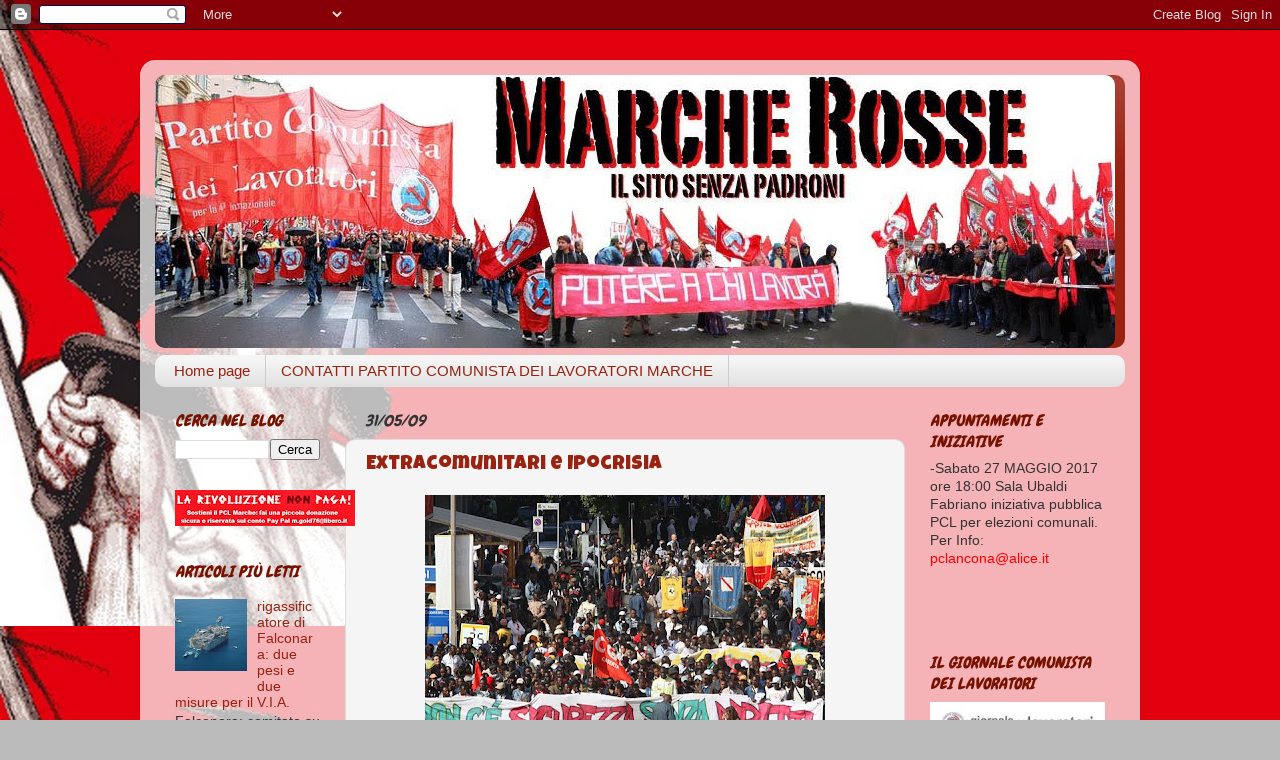

--- FILE ---
content_type: text/html; charset=UTF-8
request_url: https://marcherosse.blogspot.com/2009/05/
body_size: 49134
content:
<!DOCTYPE html>
<html class='v2' dir='ltr' lang='it'>
<head>
<link href='https://www.blogger.com/static/v1/widgets/335934321-css_bundle_v2.css' rel='stylesheet' type='text/css'/>
<meta content='width=1100' name='viewport'/>
<meta content='text/html; charset=UTF-8' http-equiv='Content-Type'/>
<meta content='blogger' name='generator'/>
<link href='https://marcherosse.blogspot.com/favicon.ico' rel='icon' type='image/x-icon'/>
<link href='http://marcherosse.blogspot.com/2009/05/' rel='canonical'/>
<link rel="alternate" type="application/atom+xml" title="Marche Rosse - Atom" href="https://marcherosse.blogspot.com/feeds/posts/default" />
<link rel="alternate" type="application/rss+xml" title="Marche Rosse - RSS" href="https://marcherosse.blogspot.com/feeds/posts/default?alt=rss" />
<link rel="service.post" type="application/atom+xml" title="Marche Rosse - Atom" href="https://www.blogger.com/feeds/8384509372120331271/posts/default" />
<!--Can't find substitution for tag [blog.ieCssRetrofitLinks]-->
<meta content='http://marcherosse.blogspot.com/2009/05/' property='og:url'/>
<meta content='Marche Rosse' property='og:title'/>
<meta content='Il Sito Senza Padroni!
L&#39;organo di controinformazione dei comunisti marchigiani.' property='og:description'/>
<title>Marche Rosse: maggio 2009</title>
<style type='text/css'>@font-face{font-family:'Calligraffitti';font-style:normal;font-weight:400;font-display:swap;src:url(//fonts.gstatic.com/s/calligraffitti/v20/46k2lbT3XjDVqJw3DCmCFjE0vkFeOZdjppN_.woff2)format('woff2');unicode-range:U+0000-00FF,U+0131,U+0152-0153,U+02BB-02BC,U+02C6,U+02DA,U+02DC,U+0304,U+0308,U+0329,U+2000-206F,U+20AC,U+2122,U+2191,U+2193,U+2212,U+2215,U+FEFF,U+FFFD;}@font-face{font-family:'Chewy';font-style:normal;font-weight:400;font-display:swap;src:url(//fonts.gstatic.com/s/chewy/v18/uK_94ruUb-k-wn52KjI9OPec.woff2)format('woff2');unicode-range:U+0000-00FF,U+0131,U+0152-0153,U+02BB-02BC,U+02C6,U+02DA,U+02DC,U+0304,U+0308,U+0329,U+2000-206F,U+20AC,U+2122,U+2191,U+2193,U+2212,U+2215,U+FEFF,U+FFFD;}@font-face{font-family:'Luckiest Guy';font-style:normal;font-weight:400;font-display:swap;src:url(//fonts.gstatic.com/s/luckiestguy/v25/_gP_1RrxsjcxVyin9l9n_j2hQ952ijl7aSqP.woff2)format('woff2');unicode-range:U+0100-02BA,U+02BD-02C5,U+02C7-02CC,U+02CE-02D7,U+02DD-02FF,U+0304,U+0308,U+0329,U+1D00-1DBF,U+1E00-1E9F,U+1EF2-1EFF,U+2020,U+20A0-20AB,U+20AD-20C0,U+2113,U+2C60-2C7F,U+A720-A7FF;}@font-face{font-family:'Luckiest Guy';font-style:normal;font-weight:400;font-display:swap;src:url(//fonts.gstatic.com/s/luckiestguy/v25/_gP_1RrxsjcxVyin9l9n_j2hTd52ijl7aQ.woff2)format('woff2');unicode-range:U+0000-00FF,U+0131,U+0152-0153,U+02BB-02BC,U+02C6,U+02DA,U+02DC,U+0304,U+0308,U+0329,U+2000-206F,U+20AC,U+2122,U+2191,U+2193,U+2212,U+2215,U+FEFF,U+FFFD;}</style>
<style id='page-skin-1' type='text/css'><!--
/*-----------------------------------------------
Blogger Template Style
Name:     Picture Window
Designer: Blogger
URL:      www.blogger.com
----------------------------------------------- */
/* Content
----------------------------------------------- */
body {
font: normal normal 15px Arial, Tahoma, Helvetica, FreeSans, sans-serif;
color: #333333;
background: #bbbbbb url(//3.bp.blogspot.com/_9ZhpuPL-1pg/TTrXjGTSexI/AAAAAAAAAyU/mQ_kxXDHmeg/s0/digital-21_dzone.ru22%2Bcopia.jpg) repeat-y fixed top left;
}
html body .region-inner {
min-width: 0;
max-width: 100%;
width: auto;
}
.content-outer {
font-size: 90%;
}
a:link {
text-decoration:none;
color: #992211;
}
a:visited {
text-decoration:none;
color: #771100;
}
a:hover {
text-decoration:underline;
color: #cc4411;
}
.content-outer {
background: transparent url(//www.blogblog.com/1kt/transparent/white80.png) repeat scroll top left;
-moz-border-radius: 15px;
-webkit-border-radius: 15px;
-goog-ms-border-radius: 15px;
border-radius: 15px;
-moz-box-shadow: 0 0 3px rgba(0, 0, 0, .15);
-webkit-box-shadow: 0 0 3px rgba(0, 0, 0, .15);
-goog-ms-box-shadow: 0 0 3px rgba(0, 0, 0, .15);
box-shadow: 0 0 3px rgba(0, 0, 0, .15);
margin: 30px auto;
}
.content-inner {
padding: 15px;
}
/* Header
----------------------------------------------- */
.header-outer {
background: #992211 url(//www.blogblog.com/1kt/transparent/header_gradient_shade.png) repeat-x scroll top left;
_background-image: none;
color: #ffffff;
-moz-border-radius: 10px;
-webkit-border-radius: 10px;
-goog-ms-border-radius: 10px;
border-radius: 10px;
}
.Header img, .Header #header-inner {
-moz-border-radius: 10px;
-webkit-border-radius: 10px;
-goog-ms-border-radius: 10px;
border-radius: 10px;
}
.header-inner .Header .titlewrapper,
.header-inner .Header .descriptionwrapper {
padding-left: 30px;
padding-right: 30px;
}
.Header h1 {
font: normal bold 36px Calligraffitti;
text-shadow: 1px 1px 3px rgba(0, 0, 0, 0.3);
}
.Header h1 a {
color: #ffffff;
}
.Header .description {
font-size: 130%;
}
/* Tabs
----------------------------------------------- */
.tabs-inner {
margin: .5em 0 0;
padding: 0;
}
.tabs-inner .section {
margin: 0;
}
.tabs-inner .widget ul {
padding: 0;
background: #f5f5f5 url(//www.blogblog.com/1kt/transparent/tabs_gradient_shade.png) repeat scroll bottom;
-moz-border-radius: 10px;
-webkit-border-radius: 10px;
-goog-ms-border-radius: 10px;
border-radius: 10px;
}
.tabs-inner .widget li {
border: none;
}
.tabs-inner .widget li a {
display: inline-block;
padding: .5em 1em;
margin-right: 0;
color: #992211;
font: normal normal 15px Arial, Tahoma, Helvetica, FreeSans, sans-serif;
-moz-border-radius: 0 0 0 0;
-webkit-border-top-left-radius: 0;
-webkit-border-top-right-radius: 0;
-goog-ms-border-radius: 0 0 0 0;
border-radius: 0 0 0 0;
background: transparent none no-repeat scroll top left;
border-right: 1px solid #cccccc;
}
.tabs-inner .widget li:first-child a {
padding-left: 1.25em;
-moz-border-radius-topleft: 10px;
-moz-border-radius-bottomleft: 10px;
-webkit-border-top-left-radius: 10px;
-webkit-border-bottom-left-radius: 10px;
-goog-ms-border-top-left-radius: 10px;
-goog-ms-border-bottom-left-radius: 10px;
border-top-left-radius: 10px;
border-bottom-left-radius: 10px;
}
.tabs-inner .widget li.selected a,
.tabs-inner .widget li a:hover {
position: relative;
z-index: 1;
background: #ffffff url(//www.blogblog.com/1kt/transparent/tabs_gradient_shade.png) repeat scroll bottom;
color: #000000;
-moz-box-shadow: 0 0 0 rgba(0, 0, 0, .15);
-webkit-box-shadow: 0 0 0 rgba(0, 0, 0, .15);
-goog-ms-box-shadow: 0 0 0 rgba(0, 0, 0, .15);
box-shadow: 0 0 0 rgba(0, 0, 0, .15);
}
/* Headings
----------------------------------------------- */
h2 {
font: italic normal 16px Chewy;
text-transform: uppercase;
color: #771100;
margin: .5em 0;
}
/* Main
----------------------------------------------- */
.main-outer {
background: transparent none repeat scroll top center;
-moz-border-radius: 0 0 0 0;
-webkit-border-top-left-radius: 0;
-webkit-border-top-right-radius: 0;
-webkit-border-bottom-left-radius: 0;
-webkit-border-bottom-right-radius: 0;
-goog-ms-border-radius: 0 0 0 0;
border-radius: 0 0 0 0;
-moz-box-shadow: 0 0 0 rgba(0, 0, 0, .15);
-webkit-box-shadow: 0 0 0 rgba(0, 0, 0, .15);
-goog-ms-box-shadow: 0 0 0 rgba(0, 0, 0, .15);
box-shadow: 0 0 0 rgba(0, 0, 0, .15);
}
.main-inner {
padding: 15px 5px 20px;
}
.main-inner .column-center-inner {
padding: 0 0;
}
.main-inner .column-left-inner {
padding-left: 0;
}
.main-inner .column-right-inner {
padding-right: 0;
}
/* Posts
----------------------------------------------- */
h3.post-title {
margin: 0;
font: normal normal 20px Luckiest Guy;
}
.comments h4 {
margin: 1em 0 0;
font: normal normal 20px Luckiest Guy;
}
.date-header span {
color: #333333;
}
.post-outer {
background-color: #f5f5f5;
border: solid 1px #dddddd;
-moz-border-radius: 10px;
-webkit-border-radius: 10px;
border-radius: 10px;
-goog-ms-border-radius: 10px;
padding: 15px 20px;
margin: 0 -20px 20px;
}
.post-body {
line-height: 1.4;
font-size: 110%;
position: relative;
}
.post-header {
margin: 0 0 1.5em;
color: #999999;
line-height: 1.6;
}
.post-footer {
margin: .5em 0 0;
color: #999999;
line-height: 1.6;
}
#blog-pager {
font-size: 140%
}
#comments .comment-author {
padding-top: 1.5em;
border-top: dashed 1px #ccc;
border-top: dashed 1px rgba(128, 128, 128, .5);
background-position: 0 1.5em;
}
#comments .comment-author:first-child {
padding-top: 0;
border-top: none;
}
.avatar-image-container {
margin: .2em 0 0;
}
/* Comments
----------------------------------------------- */
.comments .comments-content .icon.blog-author {
background-repeat: no-repeat;
background-image: url([data-uri]);
}
.comments .comments-content .loadmore a {
border-top: 1px solid #cc4411;
border-bottom: 1px solid #cc4411;
}
.comments .continue {
border-top: 2px solid #cc4411;
}
/* Widgets
----------------------------------------------- */
.widget ul, .widget #ArchiveList ul.flat {
padding: 0;
list-style: none;
}
.widget ul li, .widget #ArchiveList ul.flat li {
border-top: dashed 1px #ccc;
border-top: dashed 1px rgba(128, 128, 128, .5);
}
.widget ul li:first-child, .widget #ArchiveList ul.flat li:first-child {
border-top: none;
}
.widget .post-body ul {
list-style: disc;
}
.widget .post-body ul li {
border: none;
}
/* Footer
----------------------------------------------- */
.footer-outer {
color:#eeeeee;
background: transparent url(https://resources.blogblog.com/blogblog/data/1kt/transparent/black50.png) repeat scroll top left;
-moz-border-radius: 10px 10px 10px 10px;
-webkit-border-top-left-radius: 10px;
-webkit-border-top-right-radius: 10px;
-webkit-border-bottom-left-radius: 10px;
-webkit-border-bottom-right-radius: 10px;
-goog-ms-border-radius: 10px 10px 10px 10px;
border-radius: 10px 10px 10px 10px;
-moz-box-shadow: 0 0 0 rgba(0, 0, 0, .15);
-webkit-box-shadow: 0 0 0 rgba(0, 0, 0, .15);
-goog-ms-box-shadow: 0 0 0 rgba(0, 0, 0, .15);
box-shadow: 0 0 0 rgba(0, 0, 0, .15);
}
.footer-inner {
padding: 10px 5px 20px;
}
.footer-outer a {
color: #ffffdd;
}
.footer-outer a:visited {
color: #cccc99;
}
.footer-outer a:hover {
color: #ffffff;
}
.footer-outer .widget h2 {
color: #bbbbbb;
}
/* Mobile
----------------------------------------------- */
html body.mobile {
height: auto;
}
html body.mobile {
min-height: 480px;
background-size: 100% auto;
}
.mobile .body-fauxcolumn-outer {
background: transparent none repeat scroll top left;
}
html .mobile .mobile-date-outer, html .mobile .blog-pager {
border-bottom: none;
background: transparent none repeat scroll top center;
margin-bottom: 10px;
}
.mobile .date-outer {
background: transparent none repeat scroll top center;
}
.mobile .header-outer, .mobile .main-outer,
.mobile .post-outer, .mobile .footer-outer {
-moz-border-radius: 0;
-webkit-border-radius: 0;
-goog-ms-border-radius: 0;
border-radius: 0;
}
.mobile .content-outer,
.mobile .main-outer,
.mobile .post-outer {
background: inherit;
border: none;
}
.mobile .content-outer {
font-size: 100%;
}
.mobile-link-button {
background-color: #992211;
}
.mobile-link-button a:link, .mobile-link-button a:visited {
color: #f5f5f5;
}
.mobile-index-contents {
color: #333333;
}
.mobile .tabs-inner .PageList .widget-content {
background: #ffffff url(//www.blogblog.com/1kt/transparent/tabs_gradient_shade.png) repeat scroll bottom;
color: #000000;
}
.mobile .tabs-inner .PageList .widget-content .pagelist-arrow {
border-left: 1px solid #cccccc;
}

--></style>
<style id='template-skin-1' type='text/css'><!--
body {
min-width: 1000px;
}
.content-outer, .content-fauxcolumn-outer, .region-inner {
min-width: 1000px;
max-width: 1000px;
_width: 1000px;
}
.main-inner .columns {
padding-left: 190px;
padding-right: 220px;
}
.main-inner .fauxcolumn-center-outer {
left: 190px;
right: 220px;
/* IE6 does not respect left and right together */
_width: expression(this.parentNode.offsetWidth -
parseInt("190px") -
parseInt("220px") + 'px');
}
.main-inner .fauxcolumn-left-outer {
width: 190px;
}
.main-inner .fauxcolumn-right-outer {
width: 220px;
}
.main-inner .column-left-outer {
width: 190px;
right: 100%;
margin-left: -190px;
}
.main-inner .column-right-outer {
width: 220px;
margin-right: -220px;
}
#layout {
min-width: 0;
}
#layout .content-outer {
min-width: 0;
width: 800px;
}
#layout .region-inner {
min-width: 0;
width: auto;
}
body#layout div.add_widget {
padding: 8px;
}
body#layout div.add_widget a {
margin-left: 32px;
}
--></style>
<style>
    body {background-image:url(\/\/3.bp.blogspot.com\/_9ZhpuPL-1pg\/TTrXjGTSexI\/AAAAAAAAAyU\/mQ_kxXDHmeg\/s0\/digital-21_dzone.ru22%2Bcopia.jpg);}
    
@media (max-width: 200px) { body {background-image:url(\/\/3.bp.blogspot.com\/_9ZhpuPL-1pg\/TTrXjGTSexI\/AAAAAAAAAyU\/mQ_kxXDHmeg\/w200\/digital-21_dzone.ru22%2Bcopia.jpg);}}
@media (max-width: 400px) and (min-width: 201px) { body {background-image:url(\/\/3.bp.blogspot.com\/_9ZhpuPL-1pg\/TTrXjGTSexI\/AAAAAAAAAyU\/mQ_kxXDHmeg\/w400\/digital-21_dzone.ru22%2Bcopia.jpg);}}
@media (max-width: 800px) and (min-width: 401px) { body {background-image:url(\/\/3.bp.blogspot.com\/_9ZhpuPL-1pg\/TTrXjGTSexI\/AAAAAAAAAyU\/mQ_kxXDHmeg\/w800\/digital-21_dzone.ru22%2Bcopia.jpg);}}
@media (max-width: 1200px) and (min-width: 801px) { body {background-image:url(\/\/3.bp.blogspot.com\/_9ZhpuPL-1pg\/TTrXjGTSexI\/AAAAAAAAAyU\/mQ_kxXDHmeg\/w1200\/digital-21_dzone.ru22%2Bcopia.jpg);}}
/* Last tag covers anything over one higher than the previous max-size cap. */
@media (min-width: 1201px) { body {background-image:url(\/\/3.bp.blogspot.com\/_9ZhpuPL-1pg\/TTrXjGTSexI\/AAAAAAAAAyU\/mQ_kxXDHmeg\/w1600\/digital-21_dzone.ru22%2Bcopia.jpg);}}
  </style>
<link href='https://www.blogger.com/dyn-css/authorization.css?targetBlogID=8384509372120331271&amp;zx=73f7b561-21a9-43f3-8055-e235ea8e80ba' media='none' onload='if(media!=&#39;all&#39;)media=&#39;all&#39;' rel='stylesheet'/><noscript><link href='https://www.blogger.com/dyn-css/authorization.css?targetBlogID=8384509372120331271&amp;zx=73f7b561-21a9-43f3-8055-e235ea8e80ba' rel='stylesheet'/></noscript>
<meta name='google-adsense-platform-account' content='ca-host-pub-1556223355139109'/>
<meta name='google-adsense-platform-domain' content='blogspot.com'/>

</head>
<body class='loading variant-shade'>
<div class='navbar section' id='navbar' name='Navbar'><div class='widget Navbar' data-version='1' id='Navbar1'><script type="text/javascript">
    function setAttributeOnload(object, attribute, val) {
      if(window.addEventListener) {
        window.addEventListener('load',
          function(){ object[attribute] = val; }, false);
      } else {
        window.attachEvent('onload', function(){ object[attribute] = val; });
      }
    }
  </script>
<div id="navbar-iframe-container"></div>
<script type="text/javascript" src="https://apis.google.com/js/platform.js"></script>
<script type="text/javascript">
      gapi.load("gapi.iframes:gapi.iframes.style.bubble", function() {
        if (gapi.iframes && gapi.iframes.getContext) {
          gapi.iframes.getContext().openChild({
              url: 'https://www.blogger.com/navbar/8384509372120331271?origin\x3dhttps://marcherosse.blogspot.com',
              where: document.getElementById("navbar-iframe-container"),
              id: "navbar-iframe"
          });
        }
      });
    </script><script type="text/javascript">
(function() {
var script = document.createElement('script');
script.type = 'text/javascript';
script.src = '//pagead2.googlesyndication.com/pagead/js/google_top_exp.js';
var head = document.getElementsByTagName('head')[0];
if (head) {
head.appendChild(script);
}})();
</script>
</div></div>
<div class='body-fauxcolumns'>
<div class='fauxcolumn-outer body-fauxcolumn-outer'>
<div class='cap-top'>
<div class='cap-left'></div>
<div class='cap-right'></div>
</div>
<div class='fauxborder-left'>
<div class='fauxborder-right'></div>
<div class='fauxcolumn-inner'>
</div>
</div>
<div class='cap-bottom'>
<div class='cap-left'></div>
<div class='cap-right'></div>
</div>
</div>
</div>
<div class='content'>
<div class='content-fauxcolumns'>
<div class='fauxcolumn-outer content-fauxcolumn-outer'>
<div class='cap-top'>
<div class='cap-left'></div>
<div class='cap-right'></div>
</div>
<div class='fauxborder-left'>
<div class='fauxborder-right'></div>
<div class='fauxcolumn-inner'>
</div>
</div>
<div class='cap-bottom'>
<div class='cap-left'></div>
<div class='cap-right'></div>
</div>
</div>
</div>
<div class='content-outer'>
<div class='content-cap-top cap-top'>
<div class='cap-left'></div>
<div class='cap-right'></div>
</div>
<div class='fauxborder-left content-fauxborder-left'>
<div class='fauxborder-right content-fauxborder-right'></div>
<div class='content-inner'>
<header>
<div class='header-outer'>
<div class='header-cap-top cap-top'>
<div class='cap-left'></div>
<div class='cap-right'></div>
</div>
<div class='fauxborder-left header-fauxborder-left'>
<div class='fauxborder-right header-fauxborder-right'></div>
<div class='region-inner header-inner'>
<div class='header section' id='header' name='Intestazione'><div class='widget Header' data-version='1' id='Header1'>
<div id='header-inner'>
<a href='https://marcherosse.blogspot.com/' style='display: block'>
<img alt='Marche Rosse' height='273px; ' id='Header1_headerimg' src='https://blogger.googleusercontent.com/img/b/R29vZ2xl/AVvXsEgvaZSQZk5GkCwM2vZOuTdaKQ2L8YxaopQe1rUUoV6F_2EXOjuutfnow69bq_b5bEGgYHijACeB8cM5-AzHNa94SvkLaFLDcuVrtkltoPOKpZLM8ZTUK-TX5PSHq168wBr69uOYXbIPyM8/s1600/Marche+Rosse+nuovo.jpg' style='display: block' width='960px; '/>
</a>
</div>
</div></div>
</div>
</div>
<div class='header-cap-bottom cap-bottom'>
<div class='cap-left'></div>
<div class='cap-right'></div>
</div>
</div>
</header>
<div class='tabs-outer'>
<div class='tabs-cap-top cap-top'>
<div class='cap-left'></div>
<div class='cap-right'></div>
</div>
<div class='fauxborder-left tabs-fauxborder-left'>
<div class='fauxborder-right tabs-fauxborder-right'></div>
<div class='region-inner tabs-inner'>
<div class='tabs section' id='crosscol' name='Multi-colonne'><div class='widget PageList' data-version='1' id='PageList1'>
<div class='widget-content'>
<ul>
<li>
<a href='https://marcherosse.blogspot.com/'>Home page</a>
</li>
<li>
<a href='https://marcherosse.blogspot.com/p/contatti-partito-comunista-dei.html'>CONTATTI PARTITO COMUNISTA DEI LAVORATORI MARCHE</a>
</li>
</ul>
<div class='clear'></div>
</div>
</div></div>
<div class='tabs no-items section' id='crosscol-overflow' name='Cross-Column 2'></div>
</div>
</div>
<div class='tabs-cap-bottom cap-bottom'>
<div class='cap-left'></div>
<div class='cap-right'></div>
</div>
</div>
<div class='main-outer'>
<div class='main-cap-top cap-top'>
<div class='cap-left'></div>
<div class='cap-right'></div>
</div>
<div class='fauxborder-left main-fauxborder-left'>
<div class='fauxborder-right main-fauxborder-right'></div>
<div class='region-inner main-inner'>
<div class='columns fauxcolumns'>
<div class='fauxcolumn-outer fauxcolumn-center-outer'>
<div class='cap-top'>
<div class='cap-left'></div>
<div class='cap-right'></div>
</div>
<div class='fauxborder-left'>
<div class='fauxborder-right'></div>
<div class='fauxcolumn-inner'>
</div>
</div>
<div class='cap-bottom'>
<div class='cap-left'></div>
<div class='cap-right'></div>
</div>
</div>
<div class='fauxcolumn-outer fauxcolumn-left-outer'>
<div class='cap-top'>
<div class='cap-left'></div>
<div class='cap-right'></div>
</div>
<div class='fauxborder-left'>
<div class='fauxborder-right'></div>
<div class='fauxcolumn-inner'>
</div>
</div>
<div class='cap-bottom'>
<div class='cap-left'></div>
<div class='cap-right'></div>
</div>
</div>
<div class='fauxcolumn-outer fauxcolumn-right-outer'>
<div class='cap-top'>
<div class='cap-left'></div>
<div class='cap-right'></div>
</div>
<div class='fauxborder-left'>
<div class='fauxborder-right'></div>
<div class='fauxcolumn-inner'>
</div>
</div>
<div class='cap-bottom'>
<div class='cap-left'></div>
<div class='cap-right'></div>
</div>
</div>
<!-- corrects IE6 width calculation -->
<div class='columns-inner'>
<div class='column-center-outer'>
<div class='column-center-inner'>
<div class='main section' id='main' name='Principale'><div class='widget Blog' data-version='1' id='Blog1'>
<div class='blog-posts hfeed'>

          <div class="date-outer">
        
<h2 class='date-header'><span>31/05/09</span></h2>

          <div class="date-posts">
        
<div class='post-outer'>
<div class='post hentry'>
<a name='7633533494578690480'></a>
<h3 class='post-title entry-title'>
<a href='https://marcherosse.blogspot.com/2009/05/extracomunitari-e-ipocrisia.html'>Extracomunitari e Ipocrisia</a>
</h3>
<div class='post-header'>
<div class='post-header-line-1'></div>
</div>
<div class='post-body entry-content'>
<a href="https://blogger.googleusercontent.com/img/b/R29vZ2xl/AVvXsEicotWs8lgnQ5BZYJkNk0h69xuXtJ5ihLrXzGy9WWcIIG4gi3bLzJIgCTxMrt27Kfe2raDtU1btwd6LMGDNf8xJcmGwR4NXImUiNRP_9ixXWgOy_K_axjtsUyXYy13pUSZeDuC-AWFDv5g/s1600-h/immigrati.jpg"><img alt="" border="0" id="BLOGGER_PHOTO_ID_5342034530421932434" src="https://blogger.googleusercontent.com/img/b/R29vZ2xl/AVvXsEicotWs8lgnQ5BZYJkNk0h69xuXtJ5ihLrXzGy9WWcIIG4gi3bLzJIgCTxMrt27Kfe2raDtU1btwd6LMGDNf8xJcmGwR4NXImUiNRP_9ixXWgOy_K_axjtsUyXYy13pUSZeDuC-AWFDv5g/s400/immigrati.jpg" style="DISPLAY: block; MARGIN: 0px auto 10px; WIDTH: 400px; CURSOR: hand; HEIGHT: 267px; TEXT-ALIGN: center" /></a><br /><div align="justify"><span style="font-family:verdana;">Non è possibile che in città come Fabriano, Cerreto D&#8217;Esi e molti altri paesi del circondario o del resto d&#8217;Italia, si debbano ancora sentire frasi come: &#8220;gli extracomunitari vengono qui per delinquere e portarci via il lavoro&#8221;. Non è possibile che la Lega faccia dei volantini con la figura di un Indiano d&#8217;America e la dicitura: &#8220;Hanno fatto entrare gli immigrati e ora vivono nelle riserve&#8221;.<br />Chiudiamo gli occhi per non guardare alle responsabilità e puntiamo il dito contro coloro che non ne hanno.<br />Non è possibile che un cittadino del fabrianese, vissuto per cinquant&#8217;anni sotto una campana di vetro, si svegli all&#8217;improvviso dalla parte sbagliata e dia la colpa di quasi tutta questa crisi all&#8217;immigrato.<br />Dalla parte sbagliata perché in questa realtà si sta diffondendo una sempre più forte propensione verso una &#8220;Destra&#8221; ben lungi dall&#8217;essere quella che intendiamo con questa parola.<br /><br />Il Partito Comunista dei Lavoratori denuncia l&#8217;incapacità di questo governo di saper gestire qualsiasi questione per quanto riguarda l&#8217;immigrazione ed anzi denuncia a chiare lettere la manipolazione usata da questo regime per nascondere la realtà sempre più palpabile della crisi e convogliando milioni di cittadini, lavoratori , dipendenti, artigiani ecc&#8230; a seguire quel binario che porta inevitabilmente a farci la guerra tra poveri, distogliendo lo sguardo dalla realtà e gli occhi dal malaffare che sempre più serpeggia in questo paese.<br /><br />Sono stati tolti tre miliardi di euro alle forze dell&#8217;ordine tanto che non possono ritirare le auto dalle officine per le riparazioni perché non hanno soldi per pagare, costretti perfino a lasciare le volanti nelle caserme perché non hanno benzina, e costretti, come è successo poco tempo fa, a scioperare davanti a Montecitorio perché in queste condizioni e in questo paese vengono a valere meno i loro stessi diritti. Ci sono paesi in Italia, conosciuti da tutti, che hanno una densità ed un potere mafioso che supera anche quello dello Stato, eppure alcuni di questi paesi sono dotati di una o due volanti soltanto. In Sicilia ci sono novantadue comuni dei quali cinquantuno sono stati sciolti per infiltrazione mafiosa. Immaginate cosa possa succedere con le Ronde. Pensate che ruolo possano avere questi strumenti in queste regioni (la Sicilia è solo un esempio) con una cosi alta densità mafiosa: chi gestirà le ronde e a chi avrà la disavventura da fare da capo espiatorio?<br /><br />Se proprio vogliamo parlare di extracomunitari e di delinquenza, dobbiamo affrontare il problema di fondo. Nelle carceri italiane la percentuale di detenuti dell&#8217;Est è impressionante, mentre &#8220;l&#8217;uomo nero&#8221; su cui ora tutti puntano il dito come capro espiatorio, è merce rara. Il problema a livello di grandi numeri, non è il delinquente extracomunitario, ma quello comunitario.<br />Però l'Italia è il primo partner commerciale della Romania. 22.000 nostre aziende vi hanno aperto nuove attività o hanno delocalizzato grazie agli incentivi comunitari. Le imprese italiane sono sbarcate all'Est con l'obiettivo di far soldi. Diminuire i costi di produzione, non dover sottostare ai controlli sul lavoro esistenti nel nostro Paese. E, se possibile, usare comunque il marchio Made in Italy. In cambio la Romania ha potuto esportare manodopera a basso costo per l'edilizia, quasi sempre in nero, e liberarsi di migliaia di persone &#8220;indesiderate&#8221;. Nessuna moratoria. La Lega non mosse un dito. A onor del vero, neppure gli altri. Chi ci ha guadagnato? Mi viene in mente un solo nome: il capitalismo.<br /><br />Abbandoniamo al suo destino e neghiamo la libertà dell&#8217;essere umano. Respingere chi ha diritto all'asilo politico è un delitto contro l'umanità. Tutto il resto è business.<br /><br />Grazie alla legalizzazione di ogni sorta di speculazione, nel nostro paese il lavoro nero ha raggiunto cifre da capogiro nell&#8217;ordine di miliardi di euro. Contro cooperative, imprenditori che sfruttano il lavoro nero, è ora di aprire gli occhi, e far pagare a chi finora non ha mai pagato. La legge è uguale per tutti, quindi comincino a pagare, &#8220;senza sé e senza ma&#8221;, coloro che abitualmente sfruttano persone a basso costo per i loro sporchi guadagni. Ricordiamo che i primi accusatori ed i primi a puntare il dito, sono proprio coloro che facendo della pura demagogia, raggirando e sfruttando ogni tipo di opportunità per fregare il prossimo, alla luce del sole istaurano un clima di paura, tensione e guerra tra poveri.<br /><br />Chiediamo per tutti gli immigrati residenti in Italia, diritti e doveri sociali alla pari del lavoratore italiano, con retribuzioni minime di 1300 euro netti mensili, al fine di mettere tutti i lavoratori sullo stesso piano e abolire così le discriminazioni. Se questo non verrà fatto, l&#8217;unica strada da percorrere per il lavoratore italiano ed extracomunitario sfruttato, sarà quella di occupare e nazionalizzare l&#8217;azienda che sfrutta manodopera per i suoi interessi sotto il controllo dei lavoratori e senza indennizzo, visto che se lo sono già preso con anni di sfruttamento e sussidi.<br />Confermiamo la necessità di un governo operaio e popolare, capace di liberare la società dalla crisi del capitalismo e dalla spazzatura politica e morale delle sue classi dirigenti.<br /><br />IL Partito Comunista dei Lavoratori vuole ricordare che, il Fondo Monetario Internazionale (che lavora nell&#8217;interesse di capitalisti e banchieri) di cui fanno parte i paesi più potenti: gli Stati Uniti, la Germania, la Francia, l&#8217;Inghilterra, il Giappone, l&#8217;Italia e altri,è accusato di ignorare le sofferenze dei popoli e di applicare politiche fallimentari e socialmente ingiuste verso i paesi del terzo mondo. Hanno intrappolato i paesi poveri in una truffa vergognosa che sfrutta i debiti pubblici di miliardi di dollari che queste nazioni hanno accumulato con i paesi ricchi.<br />In pratica gli si dice: per ripagare il debito dovete risparmiare. Per risparmiare dovete adottare i nostri programmi di austerità economica tagliando i fondi per la sanità, per la scuola e per lo stato sociale. Comportatevi bene ed alla fine vi </span></div><div align="justify"><span style="font-family:verdana;">faremo uno sconto sul debito. Se nel frattempo milioni di poveri soffrono, questo al Fondo Monetario non interessa.<br />Ma c&#8217;è una via legale per uscire da questo tunnel: &#8220; un principio di legalità internazionale, stabilito proprio dagli Stati Uniti quando 100 anni fa invasero Cuba, che sancisce la possibilità di cancellare un debito fra nazioni, quand'esso sia definibile come "odioso" e cioè ingiusto. Si tratta di un'azione certamente morale e, anche perfettamente legale. Visto da questa angolazione gran parte del debito del terzo mondo è "odioso" e andrebbe legalmente ed immediatamente cancellato.<br />Rimettere quei debiti, fa bene anche a noi perché è la povertà che crea l'immigrazione.<br />Questo è il vero problema di fondo,quindi:<br /><br />APRIAMO GLI OCCHI E GOVERNINO I LAVORATORI, IMPOSTANDO BASI SOCIALISTE COME UNICA ALTERNATIVA, PRIMA CHE IL MONDO C&#8217; INGHIOTTISCA CON LA SUA AVARIZIA.<br /></div></span><div align="justify"><span style="font-family:verdana;"></span> </div><div align="right"><span style="font-family:verdana;">Youri Venturelli</span></div><div align="right"><span style="font-family:Verdana;"></span> </div><div align="right"><span style="font-family:Verdana;">PCL Ancona - nucleo montano</span></div>
<div style='clear: both;'></div>
</div>
<div class='post-footer'>
<div class='post-footer-line post-footer-line-1'></div>
<div class='post-footer-line post-footer-line-2'><span class='post-labels'>
Etichette:
<a href='https://marcherosse.blogspot.com/search/label/Nazionale' rel='tag'>Nazionale</a>
</span>
<span class='post-comment-link'>
<a class='comment-link' href='https://www.blogger.com/comment/fullpage/post/8384509372120331271/7633533494578690480' onclick='javascript:window.open(this.href, "bloggerPopup", "toolbar=0,location=0,statusbar=1,menubar=0,scrollbars=yes,width=640,height=500"); return false;'>0
commenti</a>
</span>
<span class='post-icons'>
<span class='item-action'>
<a href='https://www.blogger.com/email-post/8384509372120331271/7633533494578690480' title='Post per email'>
<img alt="" class="icon-action" height="13" src="//img1.blogblog.com/img/icon18_email.gif" width="18">
</a>
</span>
</span>
</div>
<div class='post-footer-line post-footer-line-3'></div>
</div>
</div>
</div>
<div class='post-outer'>
<div class='post hentry'>
<a name='8193849403139279910'></a>
<h3 class='post-title entry-title'>
<a href='https://marcherosse.blogspot.com/2009/05/elezioni-amministrative-2009.html'>Elezioni amministrative 2009 a Sassoferrato (AN)</a>
</h3>
<div class='post-header'>
<div class='post-header-line-1'></div>
</div>
<div class='post-body entry-content'>
<div style="text-align: right;"><span style="font-family: Verdana, sans-serif;">Sassoferrato, 22/5/2009</span></div><span style="font-family: Verdana, sans-serif;"></span><br />
<span style="font-family: Verdana, sans-serif;"><br />
</span><br />
<div style="text-align: justify;"><span style="font-family: Verdana, sans-serif;">Il Partito Comunista dei Lavoratori, pur non essendo direttamente presente con una propria sezione nel comune di Sassoferrato, nelle ultime elezioni nazionali e provinciali ha ottenuto un risultato soddisfacente. Proprio per questo rinnoviamo l&#8217;invito ai nostri simpatizzanti a votarci per le elezioni europee, ed a votare, alle comunali, la lista &#8220;Il Progetto&#8221; esprimendo la preferenza al compagno Goffedro Bellocchi. Perché questa scelta? Proprio perché conosciamo bene il candidato a consigliere Bellocchi e le sue importanti lotte per Sassoferrato. Ma il Partito Comunista dei Lavoratori sottolinea, con dispiacere, che la lista indipendente di sinistra Il Progetto non nasce da una rottura strategica con il Pd, ma al contrario da una rottura strategica del Pd che unendosi con l&#8217;Udc ha escluso di fatto la creazione di un ennesimo e catastrofico centro-sinistra. Ferme restando le critiche, ci auguriamo vivamente l&#8217;elezione di Bellocchi a consigliere e che l&#8217;esperienza di una sinistra indipendente apra un percorso nuovo anche a Sassoferrato.</span></div><span style="font-family: Verdana, sans-serif;"></span><span style="font-family: Verdana, sans-serif;">Partito Comunista dei Lavoratori</span><br />
<span style="font-family: Verdana, sans-serif;">Sezione Ancona - nucleo montano</span>
<div style='clear: both;'></div>
</div>
<div class='post-footer'>
<div class='post-footer-line post-footer-line-1'></div>
<div class='post-footer-line post-footer-line-2'><span class='post-labels'>
Etichette:
<a href='https://marcherosse.blogspot.com/search/label/Locale%20-%20Ancona%20e%20provincia' rel='tag'>Locale - Ancona e provincia</a>
</span>
<span class='post-comment-link'>
<a class='comment-link' href='https://www.blogger.com/comment/fullpage/post/8384509372120331271/8193849403139279910' onclick='javascript:window.open(this.href, "bloggerPopup", "toolbar=0,location=0,statusbar=1,menubar=0,scrollbars=yes,width=640,height=500"); return false;'>0
commenti</a>
</span>
<span class='post-icons'>
<span class='item-action'>
<a href='https://www.blogger.com/email-post/8384509372120331271/8193849403139279910' title='Post per email'>
<img alt="" class="icon-action" height="13" src="//img1.blogblog.com/img/icon18_email.gif" width="18">
</a>
</span>
</span>
</div>
<div class='post-footer-line post-footer-line-3'></div>
</div>
</div>
</div>

          </div></div>
        

          <div class="date-outer">
        
<h2 class='date-header'><span>30/05/09</span></h2>

          <div class="date-posts">
        
<div class='post-outer'>
<div class='post hentry'>
<a name='4056644820524330149'></a>
<h3 class='post-title entry-title'>
<a href='https://marcherosse.blogspot.com/2009/05/la-loro-paura-del-confronto.html'>La loro paura del confronto</a>
</h3>
<div class='post-header'>
<div class='post-header-line-1'></div>
</div>
<div class='post-body entry-content'>
<a href="https://blogger.googleusercontent.com/img/b/R29vZ2xl/AVvXsEh7c5fDNFzCQ4Qx4Z6M1Xgoi-o75mf0Nh52xuoU39-FDW29mGtKWjQKKnr8fnwd3AazLGzvug-auW7KoJukWMEm1Eb2DtC0Kz2VzZbhd_HnLdYOjSBV3q0-5PgzkVp3Q0dWRHbIlbotnrE/s1600-h/foto+iniziativa+cerreto.jpg"><span style="font-family:verdana;"><img alt="" border="0" id="BLOGGER_PHOTO_ID_5341636913421243282" src="https://blogger.googleusercontent.com/img/b/R29vZ2xl/AVvXsEh7c5fDNFzCQ4Qx4Z6M1Xgoi-o75mf0Nh52xuoU39-FDW29mGtKWjQKKnr8fnwd3AazLGzvug-auW7KoJukWMEm1Eb2DtC0Kz2VzZbhd_HnLdYOjSBV3q0-5PgzkVp3Q0dWRHbIlbotnrE/s400/foto+iniziativa+cerreto.jpg" style="DISPLAY: block; MARGIN: 0px auto 10px; WIDTH: 400px; CURSOR: hand; HEIGHT: 269px; TEXT-ALIGN: center" /></span></a><span style="font-family:verdana;"><br /></span><div style="TEXT-ALIGN: right"><span style="COLOR: black;font-family:verdana;color:#000000;"  >Cerreto d'Esi, 20/5/2009</span></div><br /><div style="TEXT-ALIGN: right"><span style="font-family:verdana;color:#000000;"></span></div><br /><div style="TEXT-ALIGN: justify"><span style="COLOR: black;font-family:verdana;color:#000000;"  >Comunicato stampa PCL Ancona - nucleo montano</span></div><br /><div style="TEXT-ALIGN: justify"><span style="font-family:verdana;color:#000000;"></span></div><br /><div style="TEXT-ALIGN: justify"><span style="COLOR: black;font-family:verdana;color:#000000;"  >Il Partito Comunista dei Lavoratori di Cerreto d'Esi(An) ha proposto un confronto pubblico tra i 4 candidati a sindaco di Cerreto. </span></div><div style="TEXT-ALIGN: justify"><span style="font-family:verdana;color:#000000;">Purtroppo tutti hanno rifiutato.</span></div><div style="TEXT-ALIGN: justify"><span style="COLOR: black;font-family:verdana;color:#000000;"  >Avranno forse da nascondere qualcosa? Avranno paura del confronto? </span></div><div style="TEXT-ALIGN: justify"><span style="COLOR: black;font-family:verdana;color:#000000;"  >Visto l'esito della nostra proposta crediamo proprio di si. </span></div><div style="TEXT-ALIGN: justify"><span style="COLOR: black;font-family:verdana;color:#000000;"  >L'unica organizzazione politica che non teme di sottrarsi a nessun confronto è il PCL, che ha fatto dell coerenza e della trasparenza del suo operato il proprio cavallo di battaglia. Nessuno scheletro nell'armadio e nessun bieco compromesso ha mai macchiato la nostra (pur breve) storia. </span></div><div style="TEXT-ALIGN: justify"><span style="font-family:verdana;color:#000000;">L'unico voto utile è il voto che non viene tradito:</span></div><br /><div style="TEXT-ALIGN: justify"><span style="font-family:verdana;color:#000000;"></span></div><br /><div style="TEXT-ALIGN: center"><span style="font-family:verdana;color:#000000;"><strong>Il 6/7 giugno 2009</strong></span></div><div style="TEXT-ALIGN: center"><span style="font-family:verdana;color:#000000;"><strong>alle Europee ed al Comune di Cerreto d'Esi </strong></span></div><div style="TEXT-ALIGN: center"><strong><span style="font-family:verdana;color:#000000;">vota </span></strong></div><div style="TEXT-ALIGN: center"><span style="font-family:verdana;color:#000000;"><strong>Partito Comunista dei Lavoratori</strong></span></div><div style="TEXT-ALIGN: center"><span style="font-family:verdana;color:#000000;"><strong>Per Torselletti Sindaco</strong></span></div><br /><div style="TEXT-ALIGN: justify"></div><br /><div style="TEXT-ALIGN: justify"></div>
<div style='clear: both;'></div>
</div>
<div class='post-footer'>
<div class='post-footer-line post-footer-line-1'></div>
<div class='post-footer-line post-footer-line-2'><span class='post-labels'>
Etichette:
<a href='https://marcherosse.blogspot.com/search/label/Locale%20-%20Ancona%20e%20provincia' rel='tag'>Locale - Ancona e provincia</a>
</span>
<span class='post-comment-link'>
<a class='comment-link' href='https://www.blogger.com/comment/fullpage/post/8384509372120331271/4056644820524330149' onclick='javascript:window.open(this.href, "bloggerPopup", "toolbar=0,location=0,statusbar=1,menubar=0,scrollbars=yes,width=640,height=500"); return false;'>0
commenti</a>
</span>
<span class='post-icons'>
<span class='item-action'>
<a href='https://www.blogger.com/email-post/8384509372120331271/4056644820524330149' title='Post per email'>
<img alt="" class="icon-action" height="13" src="//img1.blogblog.com/img/icon18_email.gif" width="18">
</a>
</span>
</span>
</div>
<div class='post-footer-line post-footer-line-3'></div>
</div>
</div>
</div>

          </div></div>
        

          <div class="date-outer">
        
<h2 class='date-header'><span>26/05/09</span></h2>

          <div class="date-posts">
        
<div class='post-outer'>
<div class='post hentry'>
<a name='6144283486382438618'></a>
<h3 class='post-title entry-title'>
<a href='https://marcherosse.blogspot.com/2009/05/le-battaglie-globali-e-locali-del-pcl.html'>LE BATTAGLIE GLOBALI E LOCALI DEL PCL CONTRO IL CAPITALISMO E LE SUE DEGENERAZIONI</a>
</h3>
<div class='post-header'>
<div class='post-header-line-1'></div>
</div>
<div class='post-body entry-content'>
<div style="text-align: center;"><span style="font-family: Verdana, sans-serif;">Assemblea pubblica</span></div><div style="text-align: center;"><span style="font-family: Verdana, sans-serif;"></span></div><div style="text-align: center;"></div><div style="text-align: center;"><span style="color: black; font-family: Verdana, sans-serif;"><strong>Venerdì 29 maggio 2009 - ore 18.00</strong></span></div><div style="text-align: center;"><span style="color: black; font-family: Verdana, sans-serif;"><strong>Cerreto d&#8217;Esi (AN) &#8211; sala comunale</strong></span></div><span style="font-family: Verdana, sans-serif;"><div style="text-align: center;"></div></span><span style="font-family: Verdana, sans-serif;"><div style="text-align: center;"></div></span><div style="text-align: center;"><span style="font-family: Verdana, sans-serif;">Interverranno:</span></div><span style="font-family: Verdana, sans-serif;"><div style="text-align: center;"></div></span><ul><li style="text-align: center;"><span style="font-family: Verdana, sans-serif;"><strong>Eugenio GEMMO</strong></span></li>
</ul><div style="text-align: center;"><span style="font-family: Verdana, sans-serif;">(Direzione Nazionale PCL - candidato alle europee nella circoscrizione centro)</span></div><span style="font-family: Verdana, sans-serif;"><div style="text-align: center;"></div></span><span style="font-family: Verdana, sans-serif;"><div style="text-align: center;"></div></span><span style="font-family: Verdana, sans-serif;"><div style="text-align: center;"></div></span><ul><li><div style="text-align: center;"><span style="font-family: Verdana, sans-serif;"><strong>Luca TORSELLETTI</strong> </span></div></li>
</ul><div style="text-align: center;"><span style="font-family: Verdana, sans-serif;">(coordinatore provinciale Ancona - candidato sindaco di Cerreto d&#8217;Esi)</span></div><span style="font-family: Verdana, sans-serif;"><div style="text-align: center;"></div></span><span style="font-family: Verdana, sans-serif;"><div style="text-align: center;"></div></span><span style="font-family: Verdana, sans-serif;"><div style="text-align: center;"></div></span><ul><li><div style="text-align: center;"><span style="font-family: Verdana, sans-serif;"><strong>Alessandro FULIMENI</strong></span></div></li>
</ul><span style="font-family: Verdana, sans-serif;"><div style="text-align: center;"></div></span><div style="text-align: center;"><span style="font-family: Verdana, sans-serif;">(Comitato Politico Nazionale PCL - coordinatore regionale Marche)</span></div><span style="font-family: Verdana, sans-serif;"><div style="text-align: center;"></div></span><span style="font-family: Verdana, sans-serif;"><div style="text-align: center;"></div></span><span style="font-family: Verdana, sans-serif;"><div style="text-align: center;"></div></span><ul><li><div style="text-align: center;"><span style="font-family: Verdana, sans-serif;"><strong>Antonio ANGELONI</strong> </span></div></li>
</ul><span style="font-family: Verdana, sans-serif;"><div style="text-align: center;"></div></span><div style="text-align: center;"><span style="font-family: Verdana, sans-serif;">(operaio Cartiere Miliani &#8211; candidato al consiglio comunale di Cerreto d&#8217;Esi) </span></div><span style="font-family: Verdana, sans-serif;"><div style="text-align: center;"></div></span><span style="font-family: Verdana, sans-serif;"><div style="text-align: center;"></div></span><span style="font-family: Verdana, sans-serif;"><div style="text-align: center;"></div></span><span style="font-family: Verdana, sans-serif;"><div style="text-align: center;"></div></span><span style="font-family: Verdana, sans-serif;"><div style="text-align: center;"></div></span><div style="text-align: center;"><span style="font-family: Verdana, sans-serif;">Alle elezioni europee ed amministrative del 6/7 giugno 2009 vota</span></div><span style="font-family: Verdana, sans-serif;"><div style="text-align: center;"></div></span><span style="font-family: Verdana, sans-serif;"><div style="text-align: center;"></div></span><div style="text-align: center;"><span style="font-family: Verdana, sans-serif;"><strong>Partito Comunista dei Lavoratori</strong></span></div><span style="font-family: Verdana, sans-serif;"><div style="text-align: center;"></div></span><div style="text-align: center;"><span style="font-family: Verdana, sans-serif;">LA SINISTRA CHE NON TRADISCE!</span></div><span style="font-family: Verdana, sans-serif;"><div style="text-align: center;"></div></span><span style="font-family: Verdana, sans-serif;"><div style="text-align: center;"></div></span><span style="font-family: Verdana, sans-serif;"><div style="text-align: center;"></div></span><span style="font-family: Verdana, sans-serif;"><div style="text-align: center;"></div></span><span style="font-family: Verdana, sans-serif;"><div style="text-align: center;"></div></span><div style="text-align: center;"><span style="font-family: Verdana, sans-serif;">info: pclancona@alice.it - www.marcherosse.blogspot.com</span></div><span style="font-family: Verdana, sans-serif;"><div style="text-align: center;"></div></span><div style="text-align: center;"><span style="font-family: Verdana, sans-serif;">fot</span></div><div style="text-align: center;"></div>
<div style='clear: both;'></div>
</div>
<div class='post-footer'>
<div class='post-footer-line post-footer-line-1'></div>
<div class='post-footer-line post-footer-line-2'><span class='post-labels'>
Etichette:
<a href='https://marcherosse.blogspot.com/search/label/Locale%20-%20Ancona%20e%20provincia' rel='tag'>Locale - Ancona e provincia</a>
</span>
<span class='post-comment-link'>
<a class='comment-link' href='https://www.blogger.com/comment/fullpage/post/8384509372120331271/6144283486382438618' onclick='javascript:window.open(this.href, "bloggerPopup", "toolbar=0,location=0,statusbar=1,menubar=0,scrollbars=yes,width=640,height=500"); return false;'>0
commenti</a>
</span>
<span class='post-icons'>
<span class='item-action'>
<a href='https://www.blogger.com/email-post/8384509372120331271/6144283486382438618' title='Post per email'>
<img alt="" class="icon-action" height="13" src="//img1.blogblog.com/img/icon18_email.gif" width="18">
</a>
</span>
</span>
</div>
<div class='post-footer-line post-footer-line-3'></div>
</div>
</div>
</div>

          </div></div>
        

          <div class="date-outer">
        
<h2 class='date-header'><span>21/05/09</span></h2>

          <div class="date-posts">
        
<div class='post-outer'>
<div class='post hentry'>
<a name='8721118507511497293'></a>
<h3 class='post-title entry-title'>
<a href='https://marcherosse.blogspot.com/2009/05/il-pcl-e-leuropa.html'>Il PCL e l'Europa</a>
</h3>
<div class='post-header'>
<div class='post-header-line-1'></div>
</div>
<div class='post-body entry-content'>
<a href="https://blogger.googleusercontent.com/img/b/R29vZ2xl/AVvXsEjVyLAS9p1algnKEY469GdVmkaE4R3MvYAS4tCaKytFBtQVuZUxb8UxyMJ1NAptAUwRYPFHWpdwHsEY06bEo7hF7bSRhCHBcykdrT0IpcXnxXIxZ39EfUt-g0UDhr446wep7dPSyPOYHuM/s1600-h/europa+++comunismo.JPG"><img alt="" border="0" id="BLOGGER_PHOTO_ID_5338283782959748258" src="https://blogger.googleusercontent.com/img/b/R29vZ2xl/AVvXsEjVyLAS9p1algnKEY469GdVmkaE4R3MvYAS4tCaKytFBtQVuZUxb8UxyMJ1NAptAUwRYPFHWpdwHsEY06bEo7hF7bSRhCHBcykdrT0IpcXnxXIxZ39EfUt-g0UDhr446wep7dPSyPOYHuM/s400/europa+%2B+comunismo.JPG" style="DISPLAY: block; MARGIN: 0px auto 10px; WIDTH: 370px; CURSOR: hand; HEIGHT: 340px; TEXT-ALIGN: center" /></a><br /><div align="justify"><span style="font-family:verdana;">Il PCL combatte l&#8217;attuale &#8220;Unione Europea&#8221;, e rivendica la prospettiva degli Stati Uniti Socialisti d&#8217;Europa, quale unica vera alternativa su scala continentale. </span></div><div align="justify"><span style="font-family:verdana;"></span> </div><div align="justify"><span style="font-family:verdana;">1) La UE non è semplicemente un&#8217;architettura istituzionale antidemocratica, ma un ambito strutturale di concertazione tra i principali stati capitalisti del vecchio continente sul terreno della gestione delle politiche antioperaie e delle relazioni intercapitaliste. Tutta la retorica ideologica &#8220;europeista&#8221; degli imperialismi europei, ovviamente del tutto reazionaria, si è inoltre rivelata un inganno. Politicamente la UE si è necessariamente subordinata alle scelte di fondo dell&#8217;imperialismo americano, a partire dalla politica militare ed estera. La sua inferiorità militare (e il ruolo ponte della Gran Bretagna) hanno frustrato ogni seria ambizione imperialistica egemonica e concorrenziale rispetto agli USA. Peraltro, su basi capitalistiche, ogni reale autonomismo europeo rispetto agli USA comporterebbe necessariamente lo sviluppo del militarismo europeo, contro i lavoratori e i popoli oppressi. Economicamente la UE è strutturalmente incapace di un&#8217;organica politica comune, imbrigliata com&#8217;è nelle mille contraddizioni tra i suoi capitalismi nazionali. Ed oggi la grande crisi capitalistica internazionale sottolinea e aggrava proprio le debolezze del capitalismo europeo (limiti organici del bilancio comunitario, rilancio dei protezionismi nazionali, debolezza della BCE rispetto alla FED). Persino il relativo successo dell&#8217;espansionismo economico europeo nei Balcani e nell&#8217;est Europa negli ultimi 15 anni (con tratti neo-coloniali) rischia di trasformarsi oggi in un pericoloso boomerang per le banche europee, a causa del possibile default di alcuni Stati dell&#8217;est. </span></div><div align="justify"><span style="font-family:verdana;"></span> </div><div align="justify"><span style="font-family:verdana;">2) La propaganda &#8220;europeista&#8221; è servita unicamente a mascherare e abbellire l&#8217;unico tratto organicamente comune delle politiche dell&#8217;UE: l&#8217;attacco ai diritti della classe operaia, la precarizzazione del lavoro, la privatizzazione dei servizi pubblici, l&#8217;allungamento degli orari di lavoro, le politiche anti immigrazione; il tutto al servizio delle grandi imprese e delle banche, vero dominus dell&#8217;attuale Europa. Ma, complessivamente, proprio queste politiche antioperaie e antipopolari dell&#8217;UE hanno scavato una frattura profonda tra i vertici di Bruxelles e larga parte delle masse popolari europee (v. la bocciatura referendaria del progetto di costituzione europea in Francia e Olanda, e del Trattato di Lisbona in Irlanda). Sotto ogni profilo siamo dunque di fronte ad una crisi profonda dell&#8217;UE e dell&#8217;europeismo borghese. </span></div><div align="justify"><span style="font-family:verdana;"></span> </div><div align="justify"><span style="font-family:verdana;">3) Mentre le socialdemocrazie europee si sono alternate ai tradizionali partiti borghesi conservatori nella gestione sempre più organica delle comuni politiche antioperaie, le cosiddette &#8220;sinistre europee&#8221; hanno cercato e cercano di far leva sul malcontento sociale di massa, per &#8220;premere&#8221; sulle socialdemocrazie liberali: o per bussare alle porte dei loro Governi, al fine di ottenere ministeri e riconoscimenti; o per ricontrattare, dall&#8217;opposizione, le prospettive di alleanza governativa con le socialdemocrazie. La parola d&#8217;ordine dell&#8217;&#8221;Europa sociale e democratica&#8221; ha costituito la copertura ideologica di questa politica spregiudicata: che ha condotto ciclicamente partiti chiave della sinistra europea a condividere e concertare le peggiori politiche antioperaie e imperialiste della UE. Il sostegno del PCF al Governo Jospin in Francia, la partecipazione di PRC e PdCI ai Governi Prodi in Italia, l&#8217;appoggio di Isquierda Unida al Governo Zapatero in Spagna hanno rappresentato casi emblematici. </span></div><div align="justify"><span style="font-family:verdana;"></span> </div><div align="justify"><span style="font-family:verdana;">4) Il PCL, al contrario, fonda sulla denuncia della natura imperialistica della UE e sulla sua crisi di consenso a livello di massa, una prospettiva coerentemente anticapitalista. Su basi capitalistiche, non vi sarà mai alcuna &#8220;Europa sociale e democratica&#8221;. Tutta l&#8217;esperienza degli ultimi vent&#8217;anni dimostra l&#8217;irriformabilità del capitalismo europeo. Ogni compromesso di governo con le borghesie europee, tanto più in questa epoca di crisi, si trasforma in un compromesso controriformatore contro diritti e interessi dei lavoratori, dei giovani, delle donne, di tutti gli sfruttati. Di converso, ogni seria lotta &#8220;sociale&#8221; e persino &#8220;democratica&#8221; implica la contrapposizione al capitalismo europeo, e la lotta per il suo rovesciamento; conduce alla prospettiva dell&#8217;Europa socialista, nella forma degli Stati Uniti Socialisti d&#8217;Europa. La storia ha dimostrato che le borghesie europee sono incapaci di unificare il vecchio continente superando le barriere degli stati nazionali, entro il groviglio conflittuale dei loro diversi interessi. Solo il governo dei lavoratori &#8211; in ogni paese e su scala continentale &#8211; liberando l&#8217;Europa dal capitalismo, può realizzare, su altre basi, l&#8217;unificazione dell&#8217;Europa. </span></div><div align="justify"><span style="font-family:verdana;"></span> </div><div align="justify"><span style="font-family:verdana;">5) In questa prospettiva generale, il PCL si batte per un programma di lotta unificante del proletariato europeo e delle masse oppresse, a partire dalle urgenze imposte dalla crisi sociale, contro ogni subordinazione dei lavoratori alle rispettive borghesie nazionali e alle imposizioni della UE: -per il blocco generale dei licenziamenti in tutta Europa. -per l&#8217;uguaglianza di diritti e salari, a parità di lavoro, in tutto il continente; a partire dalla definizione di un salario minimo europeo. -per un piano di ripartizione del lavoro, in ogni paese e su scala continentale, che ridistribuisca tra tutti il lavoro esistente: attraverso la riduzione progressiva dell&#8217;orario di lavoro a parità di paga. -per un grande piano di lavoro sociale e investimenti pubblici, sotto controllo operaio e popolare, in abitazioni popolari, istruzione, sanità, risanamento ambientale, nuove fonti energetiche: finanziato da un unico regime di tassazione progressiva dei grandi profitti, rendite, patrimoni, combinato con la soppressione di ogni &#8220;paradiso fiscale&#8221;, e con la relativa abolizione del segreto bancario. -per l&#8217;abolizione di tutte le leggi di precarizzazione del lavoro realizzate nei diversi paesi, e l&#8217;introduzione del rapporto di lavoro a tempo indeterminato in tutti i settori e per tutti i lavoratori. -per la soppressione di ogni legge antimmigrazione e di tutte le misure discriminatorie verso cittadini comunitari ed extra-comunitari; per la concessione del permesso di soggiorno a tutti i lavoratori migranti. -per la rinazionalizzazione senza indennizzo e sotto controllo sociale, di tutti i servizi pubblici privatizzati. -per la nazionalizzazione, senza indennizzo e sotto controllo dei lavoratori, delle banche e delle aziende che licenziano, che inquinano, che ignorano le normative di sicurezza sul lavoro. -per la difesa e l&#8217;estensione dei diritti sociali, democratici, civili, di tutte le minoranze oppresse; l&#8217;abrogazione di ogni privilegio o ingerenza clericale sulle libertà democratiche delle persone; l&#8217;emancipazione e liberazione delle donne da ogni forma di discriminazione e oppressione. -per il riconoscimento del pieno diritto di autodeterminazione delle nazionalità oppresse dall&#8217;Europa capitalista, e all&#8217;interno stesso dell&#8217;Europa (popolo irlandese, popolo basco); per il ritiro delle truppe europee da tutte le missioni militari e per l&#8217;abbattimento delle spese belliche. </span></div><div align="justify"><span style="font-family:verdana;"></span> </div><div align="justify"><span style="font-family:verdana;">6) In questo quadro, e sulla base del proprio programma anticapitalistico, socialista e rivoluzionario (opposizione ai Governi borghesi, rivendicazioni transitorie, espropriazione completa della borghesia capitalistica, Governo dei lavoratori in ogni paese, Stati uniti Socialisti d&#8217;Europa), il PCL lavora e lavorerà, su scala europea, per l&#8217;unificazione di tutti i rivoluzionari, nella più ampia prospettiva della rifondazione della Quarta Internazionale. Al fianco di quelle organizzazioni e gruppi che già oggi, in Grecia, Finlandia, Francia, Danimarca, si battono con noi per questa prospettiva. </span></div><span style="font-family:verdana;"></span><br /><div align="right"><span style="font-family:verdana;"><strong>Partito Comunista dei Lavoratori</strong></span></div>
<div style='clear: both;'></div>
</div>
<div class='post-footer'>
<div class='post-footer-line post-footer-line-1'></div>
<div class='post-footer-line post-footer-line-2'><span class='post-labels'>
Etichette:
<a href='https://marcherosse.blogspot.com/search/label/Internazionale' rel='tag'>Internazionale</a>
</span>
<span class='post-comment-link'>
<a class='comment-link' href='https://www.blogger.com/comment/fullpage/post/8384509372120331271/8721118507511497293' onclick='javascript:window.open(this.href, "bloggerPopup", "toolbar=0,location=0,statusbar=1,menubar=0,scrollbars=yes,width=640,height=500"); return false;'>1 commenti</a>
</span>
<span class='post-icons'>
<span class='item-action'>
<a href='https://www.blogger.com/email-post/8384509372120331271/8721118507511497293' title='Post per email'>
<img alt="" class="icon-action" height="13" src="//img1.blogblog.com/img/icon18_email.gif" width="18">
</a>
</span>
</span>
</div>
<div class='post-footer-line post-footer-line-3'></div>
</div>
</div>
</div>

          </div></div>
        

          <div class="date-outer">
        
<h2 class='date-header'><span>20/05/09</span></h2>

          <div class="date-posts">
        
<div class='post-outer'>
<div class='post hentry'>
<a name='1676161594372409371'></a>
<h3 class='post-title entry-title'>
<a href='https://marcherosse.blogspot.com/2009/05/caso-mills-we-have-dream.html'>Caso Mills: we have a dream!</a>
</h3>
<div class='post-header'>
<div class='post-header-line-1'></div>
</div>
<div class='post-body entry-content'>
<div align="justify"><a href="https://blogger.googleusercontent.com/img/b/R29vZ2xl/AVvXsEhOnb7FOuMXzjkVPindW-liz6LmAwnMJPFCYnuf4pkKEcFmufuUABLlEssMFWc4-MUY8PtKtMQI0SRvXMxPxpP7u8VpVpiz127KpLIcU35Aw-J4I-AImPOMTJZHrUA3fWM4wydazHUbW80/s1600-h/berlusconi+carcerato.jpg"><img alt="" border="0" id="BLOGGER_PHOTO_ID_5337973360733807490" src="https://blogger.googleusercontent.com/img/b/R29vZ2xl/AVvXsEhOnb7FOuMXzjkVPindW-liz6LmAwnMJPFCYnuf4pkKEcFmufuUABLlEssMFWc4-MUY8PtKtMQI0SRvXMxPxpP7u8VpVpiz127KpLIcU35Aw-J4I-AImPOMTJZHrUA3fWM4wydazHUbW80/s400/berlusconi+carcerato.jpg" style="DISPLAY: block; MARGIN: 0px auto 10px; WIDTH: 400px; CURSOR: hand; HEIGHT: 300px; TEXT-ALIGN: center" /></a> <span style="font-family:verdana;">Garantisti (nel senso di garantirsi l'immunità) con loro stessi e giustizialisti con gli extracomunitari. Sono solo dei vigliacchi: oggi in Italia si rischiano tre anni di carcere per una canna e non bisogna neanche scomodarsi ad andare in tribunale per chi truffa e corrompe!</span></div><div align="justify"><span style="font-family:verdana;">Ecco la loro "sicurezza" che tanto sbandierano! </span></div><div align="justify"><span style="font-family:Verdana;">Invece di cadere in una terribile guerra tra poveri il proletariato cerchi di capire chi è che lo deruba veramente!</span></div><div align="justify"><span style="font-family:Verdana;"></span> </div><div align="right"><span style="font-family:Verdana;">Titto Leone</span></div><div align="justify"> </div><div align="justify"> </div>
<div style='clear: both;'></div>
</div>
<div class='post-footer'>
<div class='post-footer-line post-footer-line-1'></div>
<div class='post-footer-line post-footer-line-2'><span class='post-labels'>
Etichette:
<a href='https://marcherosse.blogspot.com/search/label/Nazionale' rel='tag'>Nazionale</a>
</span>
<span class='post-comment-link'>
<a class='comment-link' href='https://www.blogger.com/comment/fullpage/post/8384509372120331271/1676161594372409371' onclick='javascript:window.open(this.href, "bloggerPopup", "toolbar=0,location=0,statusbar=1,menubar=0,scrollbars=yes,width=640,height=500"); return false;'>0
commenti</a>
</span>
<span class='post-icons'>
<span class='item-action'>
<a href='https://www.blogger.com/email-post/8384509372120331271/1676161594372409371' title='Post per email'>
<img alt="" class="icon-action" height="13" src="//img1.blogblog.com/img/icon18_email.gif" width="18">
</a>
</span>
</span>
</div>
<div class='post-footer-line post-footer-line-3'></div>
</div>
</div>
</div>
<div class='post-outer'>
<div class='post hentry'>
<a name='1189900951322783542'></a>
<h3 class='post-title entry-title'>
<a href='https://marcherosse.blogspot.com/2009/05/alle-vostre-bugie-non-ci-crediamo-piu.html'>Alle vostre bugie non ci crediamo più</a>
</h3>
<div class='post-header'>
<div class='post-header-line-1'></div>
</div>
<div class='post-body entry-content'>
<a href="https://blogger.googleusercontent.com/img/b/R29vZ2xl/AVvXsEjRTg5iveR2RZCCqmnBXNIT3KpT7HHOyu55DFaDjoWZ4iqQjE9dfFwQQiUws8fjqBn9oF3CfUX1dbyICyvMNF2wKqJjX3QAjRw5ORfDIMGO-cvc6r06Qmb_RkimY2g40SQ2JjtDQ2QUCI0/s1600-h/manifesto+1"><img alt="" border="0" id="BLOGGER_PHOTO_ID_5337971595594033538" src="https://blogger.googleusercontent.com/img/b/R29vZ2xl/AVvXsEjRTg5iveR2RZCCqmnBXNIT3KpT7HHOyu55DFaDjoWZ4iqQjE9dfFwQQiUws8fjqBn9oF3CfUX1dbyICyvMNF2wKqJjX3QAjRw5ORfDIMGO-cvc6r06Qmb_RkimY2g40SQ2JjtDQ2QUCI0/s400/manifesto+1" style="DISPLAY: block; MARGIN: 0px auto 10px; WIDTH: 161px; CURSOR: hand; HEIGHT: 230px; TEXT-ALIGN: center" /></a><br /><p align="justify">I<span style="font-family:verdana;"> partiti della Sinistra, principali responsabili del proprio crollo di consensi, cominciano in questi giorni di campagna elettorale a frequentare nuovamente le fabbriche per cercare di racimolare qualche voto.<br />Ci raccontano di essere diversi dal Governo e dal PD, di voler affrontare la crisi, di essere dalla parte dei lavoratori: mentono!<br />Se nel nostro territorio oggi la crisi la pagano principalmente gli operai è soprattutto perché le ultime due giunte regionali, in cui Rifondazione, Comunisti Italiani, Sinistra e Libertà sono tuttora in maggioranza, hanno favorito in tutti i modi la delocalizzazione delle imprese marchigiane, in particolare del gruppo Merloni.<br />Le giunte di centrosinistra, attraverso finanziamenti diretti della Regione (pagati con i soldi degli stessi operai) o reperiti presso la Comunità Europea, o con accordi politici ed economici con le oligarchie Russe (Progetto Lipetsk), hanno sostenuto, sotto il silenzio assenso di questi &#8220;pseudo-comunisti&#8221; e delle burocrazie sindacali, una delocalizzazione selvaggia.<br />Ci hanno fatto credere che si trattasse di &#8220;internazionalizzazione&#8221; dell&#8217;economia o addirittura di esportazione del &#8220;made in Italy&#8221;, ed invece era la solita truffa ordita per derubare gli operai e far arricchire i loro padroni!<br />Ma oggi che la speculazione è andata male, i frutti dell&#8217;inganno sono sotto gli occhi di tutti, e le bugie non si possono più raccontare, neppure in campagna elettorale. La favola della crisi globale che colpisce senza nessun preavviso e contro cui non si può far nulla non regge più. Non veniteci a chiedere di nuovo il voto!<br /><br />Contro la crisi c&#8217;è una sola soluzione:<br /><br />Se ne vadano tutti e governino i lavoratori!<br /></span></p><br /><p align="justify"><span style="font-family:Verdana;"></span><span style="font-family:verdana;">Lottiamo per:<br />&#183; Rappresentanza politica di classe, indipendente da centrodestra e centrosinistra per tutti i lavoratori e le loro famiglie<br />&#183; Nazionalizzazione delle Aziende che falliscono senza indennizzo e sotto controllo operaio<br />&#183; Nazionalizzazione delle Banche e degli istituti di credito<br />&#183; Investimenti a favore dei lavoratori, della sanità e della scuola pubblica, del risanamento ambientale<br />&#183; abolizione di tutte le categorie contrattuali atipiche, riduzione dell&#8217;orario di lavoro e aumento di stipendio<br />&#183; abbattimento delle spese militari, riduzione dei privilegi della casta e delle chiese, rientro in possesso delle grandi ricchezze accumulate dalle speculazioni di imprese e banche finanziate con i soldi pubblici<br /><br />Alle elezioni europee del 6/7 giugno 2009 Vota<br /><br /><strong>Partito Comunista dei Lavoratori<br /></strong>la sinistra che non tradisce!<br /></span></p>
<div style='clear: both;'></div>
</div>
<div class='post-footer'>
<div class='post-footer-line post-footer-line-1'></div>
<div class='post-footer-line post-footer-line-2'><span class='post-labels'>
Etichette:
<a href='https://marcherosse.blogspot.com/search/label/Nazionale' rel='tag'>Nazionale</a>
</span>
<span class='post-comment-link'>
<a class='comment-link' href='https://www.blogger.com/comment/fullpage/post/8384509372120331271/1189900951322783542' onclick='javascript:window.open(this.href, "bloggerPopup", "toolbar=0,location=0,statusbar=1,menubar=0,scrollbars=yes,width=640,height=500"); return false;'>0
commenti</a>
</span>
<span class='post-icons'>
<span class='item-action'>
<a href='https://www.blogger.com/email-post/8384509372120331271/1189900951322783542' title='Post per email'>
<img alt="" class="icon-action" height="13" src="//img1.blogblog.com/img/icon18_email.gif" width="18">
</a>
</span>
</span>
</div>
<div class='post-footer-line post-footer-line-3'></div>
</div>
</div>
</div>

          </div></div>
        

          <div class="date-outer">
        
<h2 class='date-header'><span>19/05/09</span></h2>

          <div class="date-posts">
        
<div class='post-outer'>
<div class='post hentry'>
<a name='5907664414670922052'></a>
<h3 class='post-title entry-title'>
<a href="//www.youtube.com/watch?v=6Mc3xBSAhWc">Lo spot elettorale del PCL 2009</a>
</h3>
<div class='post-header'>
<div class='post-header-line-1'></div>
</div>
<div class='post-body entry-content'>
<a href="https://blogger.googleusercontent.com/img/b/R29vZ2xl/AVvXsEjnnD8cs-D1lBwyEom19VltiUfobLPO6Mv5TRgnC_W35ppnAOquT9GtUBgjvLIk36zEBnEymErptLFZNs251kydioOhSIRSJpF8a5kARjyyB0Xxe9940Ihu1jv71IDuZocQ7daSroDWzYk/s1600-h/ferrando.jpg"><img alt="" border="0" id="BLOGGER_PHOTO_ID_5337601360611245074" src="https://blogger.googleusercontent.com/img/b/R29vZ2xl/AVvXsEjnnD8cs-D1lBwyEom19VltiUfobLPO6Mv5TRgnC_W35ppnAOquT9GtUBgjvLIk36zEBnEymErptLFZNs251kydioOhSIRSJpF8a5kARjyyB0Xxe9940Ihu1jv71IDuZocQ7daSroDWzYk/s400/ferrando.jpg" style="DISPLAY: block; MARGIN: 0px auto 10px; WIDTH: 376px; CURSOR: hand; HEIGHT: 400px; TEXT-ALIGN: center" /></a><br /><div align="justify"><strong><span style="font-family:verdana;">Clicca sul titolo per vedere lo spot del Partito Comunista dei Lavoratori </span><span style="font-family:verdana;">per le elezioni del 6/7 giugno 2009 o utilizza questo link</span></strong></div><div align="justify"><strong><span style="font-family:verdana;"><a href="//www.youtube.com/watch?v=6Mc3xBSAhWc"><span style="color:#ff0000;">http://www.youtube.com/watch?v=6Mc3xBSAhWc</span></a></span></strong></div><br /><div></div><br /><div></div>
<div style='clear: both;'></div>
</div>
<div class='post-footer'>
<div class='post-footer-line post-footer-line-1'></div>
<div class='post-footer-line post-footer-line-2'><span class='post-labels'>
Etichette:
<a href='https://marcherosse.blogspot.com/search/label/Nazionale' rel='tag'>Nazionale</a>
</span>
<span class='post-comment-link'>
<a class='comment-link' href='https://www.blogger.com/comment/fullpage/post/8384509372120331271/5907664414670922052' onclick='javascript:window.open(this.href, "bloggerPopup", "toolbar=0,location=0,statusbar=1,menubar=0,scrollbars=yes,width=640,height=500"); return false;'>0
commenti</a>
</span>
<span class='post-icons'>
<span class='item-action'>
<a href='https://www.blogger.com/email-post/8384509372120331271/5907664414670922052' title='Post per email'>
<img alt="" class="icon-action" height="13" src="//img1.blogblog.com/img/icon18_email.gif" width="18">
</a>
</span>
</span>
</div>
<div class='post-footer-line post-footer-line-3'></div>
</div>
</div>
</div>
<div class='post-outer'>
<div class='post hentry'>
<a name='1805810748204065802'></a>
<h3 class='post-title entry-title'>
<a href='https://marcherosse.blogspot.com/2009/05/giu-le-mani-dallo-slai-cobas.html'>Giù le mani dallo Slai Cobas</a>
</h3>
<div class='post-header'>
<div class='post-header-line-1'></div>
</div>
<div class='post-body entry-content'>
<a href="https://blogger.googleusercontent.com/img/b/R29vZ2xl/AVvXsEhD02O6GnjQFh2VCVvkeFUDuyIqPwv90ekDVmREx01zaLdU0LCvy512VhOC_0lxK-3BthglIWt9L0MbeU6kaSksP_RzJRoDmiieS1fkMglzXwx8UOUYvSO3WMuRWh0hfSweo0Y0VzZWlUw/s1600-h/rinaldini+1.jpg"><img alt="" border="0" id="BLOGGER_PHOTO_ID_5337585680751981282" src="https://blogger.googleusercontent.com/img/b/R29vZ2xl/AVvXsEhD02O6GnjQFh2VCVvkeFUDuyIqPwv90ekDVmREx01zaLdU0LCvy512VhOC_0lxK-3BthglIWt9L0MbeU6kaSksP_RzJRoDmiieS1fkMglzXwx8UOUYvSO3WMuRWh0hfSweo0Y0VzZWlUw/s400/rinaldini+1.jpg" style="DISPLAY: block; MARGIN: 0px auto 10px; WIDTH: 230px; CURSOR: hand; HEIGHT: 301px; TEXT-ALIGN: center" /></a><br /><div align="justify"><span style="font-family:verdana;">Consideriamo francamente preoccupante e grave la campagna di criminalizzazione intrapresa all&#8217;unisono dalla stampa, dal governo, dal Pd, e anche da Prc-Pcdi, nei confronti dell&#8217;organizzazione sindacale Slai Cobas. Non abbiamo condiviso la contestazione attiva di Rinaldini e della Fiom alla fine della manifestazione di Torino. Sia perché ci risulta che la Fiom avesse accettato &#8211; correttamente &#8211; di dare la parola a Slai Cobas. Sia perché riteniamo un evidente errore politico porre la Fiom sullo stesso terreno di Fim e Uilm, tanto più nel quadro dello scontro attuale col padronato e col governo. Ma non possiamo tacere la verità. Non c&#8217;è stata alcuna violenza &#8220;militare&#8221; verso chicchessia, come falsamente denuncia la stampa: che presenta la caduta del segretario Fiom, nella contestazione creatasi, come pestaggio preordinato. E in ogni caso riteniamo inaccettabile caratterizzare Slai Cobas, in modo calunnioso, come &#8220;gruppo di provocatori&#8221; e di &#8220;squadristi&#8221; ecc., ignorando oltretutto la sua reale rappresentatività operaia a Pomigliano e la squallida repressione padronale cui sono sottoposti centinaia o suoi iscritti, mandati dalla Fiat nel reparto confino di Nola. Chiediamo a Fiom e Slai Cobas, congiuntamente, di rifuggire da ogni dinamica di contrapposizione/ritorsione, alimentata ad arte da stampa, governo, e da Cisl-Uil, e di ricomporre un quadro serio di confronto. Continueremo a batterci per la più ampia unità di lotta di tutte le organizzazioni sindacali di classe sul terreno di un salto di radicalizzazione della mobilitazione, a partire dal reciproco riconoscimento dei principi della democrazia operaia &#8211; che ignorano sia la violenza, sia la calunnia. Riteniamo, nel merito, che alcune posizioni e proposte di Slai Cobas sul terreno rivendicativo e programmatico, quali la battaglia per la riduzione generale dell&#8217;orario di lavoro e la rivendicazione della nazionalizzazione della Fiat siano non solo pienamente condividisibili, ma un utilissimo terreno di confronto in tutto il sindacato di classe, in questa fase cruciale dello scontro sociale. </span></div><div align="justify"><span style="font-family:verdana;"></span> </div><div align="right"><span style="font-family:verdana;">A nome dell&#8217;Esecutivo nazionale del Partito Comunista dei Lavoratori </span></div><div align="right"><span style="font-family:verdana;"><strong>Marco Ferrando</strong> </span></div>
<div style='clear: both;'></div>
</div>
<div class='post-footer'>
<div class='post-footer-line post-footer-line-1'></div>
<div class='post-footer-line post-footer-line-2'><span class='post-labels'>
Etichette:
<a href='https://marcherosse.blogspot.com/search/label/Sindacato' rel='tag'>Sindacato</a>
</span>
<span class='post-comment-link'>
<a class='comment-link' href='https://www.blogger.com/comment/fullpage/post/8384509372120331271/1805810748204065802' onclick='javascript:window.open(this.href, "bloggerPopup", "toolbar=0,location=0,statusbar=1,menubar=0,scrollbars=yes,width=640,height=500"); return false;'>0
commenti</a>
</span>
<span class='post-icons'>
<span class='item-action'>
<a href='https://www.blogger.com/email-post/8384509372120331271/1805810748204065802' title='Post per email'>
<img alt="" class="icon-action" height="13" src="//img1.blogblog.com/img/icon18_email.gif" width="18">
</a>
</span>
</span>
</div>
<div class='post-footer-line post-footer-line-3'></div>
</div>
</div>
</div>

          </div></div>
        

          <div class="date-outer">
        
<h2 class='date-header'><span>18/05/09</span></h2>

          <div class="date-posts">
        
<div class='post-outer'>
<div class='post hentry'>
<a name='8616139722559760593'></a>
<h3 class='post-title entry-title'>
<a href='https://marcherosse.blogspot.com/2009/05/g8-universita-il-mondo-universitario.html'>G8 Università: Il mondo universitario risponde con la lotta!</a>
</h3>
<div class='post-header'>
<div class='post-header-line-1'></div>
</div>
<div class='post-body entry-content'>
<a href="https://blogger.googleusercontent.com/img/b/R29vZ2xl/AVvXsEgcIIbHJmVM7hWlBt9yHZICU8I4-Xp6oWjMMBtNtrHz8zq_y7lwTaLroPaQnwp_9Xtjv0TaIJDTEGy1uWuM0twL2Thkpl__SzuZ7eSrNQ9lxfYjKoO3iHt2QvTo_C666ngQzEU5kpb3Kz8/s1600-h/no+g8.jpg"><img alt="" border="0" id="BLOGGER_PHOTO_ID_5337586716986646706" src="https://blogger.googleusercontent.com/img/b/R29vZ2xl/AVvXsEgcIIbHJmVM7hWlBt9yHZICU8I4-Xp6oWjMMBtNtrHz8zq_y7lwTaLroPaQnwp_9Xtjv0TaIJDTEGy1uWuM0twL2Thkpl__SzuZ7eSrNQ9lxfYjKoO3iHt2QvTo_C666ngQzEU5kpb3Kz8/s400/no+g8.jpg" style="DISPLAY: block; MARGIN: 0px auto 10px; WIDTH: 400px; CURSOR: hand; HEIGHT: 206px; TEXT-ALIGN: center" /></a><br /><div style="TEXT-ALIGN: justify"><span style="font-family:Verdana, sans-serif;">Dal 17 al 19 maggio, a Torino,si riuniranno alcuni rappresentanti dei paesi più &#8220;sviluppati&#8221;.Si tratta dell'ennesimo vertice settoriale di questo G8 &#8220;a geometria variabile&#8221;, con appuntamenti disseminati su tutto il territorio nazionale e scansionati in diversi mesi. </span></div><br /><div style="TEXT-ALIGN: justify"><span style="font-family:Verdana, sans-serif;"></span></div><div style="TEXT-ALIGN: justify"><span style="font-family:Verdana, sans-serif;">Questa volta si parlerà di Università. L&#8217;obiettivo è di inglobare, in questa fase di difficoltà, un settore che fino ad oggi era rimasto un po' ai lati del ciclo produttivo. Una delle risposte storicamente date alla crisi è infatti la mercificazione di sempre nuovi settori della società, e l'adeguamento degli apparati di formazione alle esigenze sempre più pervasive e vincolanti del capitale. Non si tratta solo di &#8220;risparmiare&#8221; sui costi di Scuola e Università a discapito di quel minimo di formazione che esse sono in grado di fornire, ma di trasformare questi luoghi in centri di accumulazione attraverso la loro progressiva &#8220;aziendalizzazione&#8221; e privatizzazione, così come è già avvenuto per altri settori. </span></div><br /><div style="TEXT-ALIGN: justify"><span style="font-family:Verdana, sans-serif;">E' per questo che dopo un autunno passato a lottare per via della legge finanziaria Tremonti n&#176;133, il mondo Accademico torna in piazza, questa volta per dire no al G8 dell'Università che si terra a Torino nei giorni 17-18-19 Maggio. </span></div><br /><div style="TEXT-ALIGN: justify"><span style="font-family:Verdana, sans-serif;">Venerdì 15 Maggio Il rettore dell'Università di Torino decide di chiudere in anticipo il polo delle facoltà umanistiche per motivi di sicurezza, ma poche centinaia, tra studenti e lavoratori dell'Università, danno vita a un corteo che parte da &#8220;Palazzo Nuovo&#8221; e che finisce al rettorato dove occupano l'ufficio del rettore. Dopo un colloquio tra il rettore e gli studenti, i manifestanti riescono ad ottenere la riapertura delle facoltà. </span></div><br /><div style="TEXT-ALIGN: justify"><span style="font-family:Verdana, sans-serif;">Se pure in scala ridotta,l'episodio di venerdì, dimostra l'efficienza della lotta congiunta di studenti e lavoratori. Nei prossimi giorni si prevedono manifestazioni di dissenso. In questo ambito sono state annunciate partecipazioni da Milano, Roma, Napoli, Bologna, Genova, Padova, Pisa, Verona, Cosenza e Palermo", senza contare che, stando al tam tam su internet, potrebbero arrivare a Torino anche anarchici greci, spagnoli e francesi.</span></div><br /><div style="TEXT-ALIGN: justify"><span style="font-family:Verdana, sans-serif;">Per quanto difficile possa essere, l'unica opposizione concreta è la lotta per l'abrogazione di tutte le &#8220;riforme&#8221;, assumendo un atteggiamento davvero conflittuale, facendo tesoro del confronto orizzontale fra i soggetti mobilitati e quelli esterni alle università, come lavoratori, migranti, realtà di movimento. </span></div><div style="TEXT-ALIGN: justify"> </div><div style="TEXT-ALIGN: right"><em><span style="font-family:Verdana, sans-serif;"></span></em> </div><div style="TEXT-ALIGN: right"><em><span style="font-family:Verdana, sans-serif;">Mauro D'Addetta </span><span style="font-family:Verdana, sans-serif;">(studente)</span></em></div><br /><div style="TEXT-ALIGN: right"><span style="font-family:Verdana, sans-serif;"><em>Partito Comunista dei Lavoratori - Ancona<br /></em></span><br /><div style="TEXT-ALIGN: justify"></div></div>
<div style='clear: both;'></div>
</div>
<div class='post-footer'>
<div class='post-footer-line post-footer-line-1'></div>
<div class='post-footer-line post-footer-line-2'><span class='post-labels'>
Etichette:
<a href='https://marcherosse.blogspot.com/search/label/Scuola%20e%20Universit%C3%A0' rel='tag'>Scuola e Università</a>
</span>
<span class='post-comment-link'>
<a class='comment-link' href='https://www.blogger.com/comment/fullpage/post/8384509372120331271/8616139722559760593' onclick='javascript:window.open(this.href, "bloggerPopup", "toolbar=0,location=0,statusbar=1,menubar=0,scrollbars=yes,width=640,height=500"); return false;'>2
commenti</a>
</span>
<span class='post-icons'>
<span class='item-action'>
<a href='https://www.blogger.com/email-post/8384509372120331271/8616139722559760593' title='Post per email'>
<img alt="" class="icon-action" height="13" src="//img1.blogblog.com/img/icon18_email.gif" width="18">
</a>
</span>
</span>
</div>
<div class='post-footer-line post-footer-line-3'></div>
</div>
</div>
</div>
<div class='post-outer'>
<div class='post hentry'>
<a name='2907987558519728660'></a>
<h3 class='post-title entry-title'>
<a href='https://marcherosse.blogspot.com/2009/05/la-crisi-e-passata.html'>La crisi è passata!</a>
</h3>
<div class='post-header'>
<div class='post-header-line-1'></div>
</div>
<div class='post-body entry-content'>
<div style="text-align: justify;"><span style="font-family: Verdana, sans-serif;">Il Presidente del Consiglio Silvio Berlusconi torna ad insistere sulle origine &#8220;psicologiche&#8221; della crisi. Rimprovera i &#8220;media che dipingono la crisi come irreversibile e catastrofica&#8221;&#8230; ma l&#8217;informazioni in Italia, non è tutta piegata al volere del grande Silvio?</span></div><div style="text-align: justify;"><span style="font-family: Verdana, sans-serif;"></span></div><div style="text-align: justify;"><span style="font-family: Verdana, sans-serif;"><br />
</span></div><div style="text-align: justify;"><span style="font-family: Verdana, sans-serif;">Ritiene che sia un comportamento &#8220;assolutamente colpevole dell&#8217;opposizione&#8221; anche perché ritiene &#8220;che il momento peggiore sia passato&#8221;&#8230;ma siamo sicuri che in Italia esista una opposizione?</span></div><div style="text-align: justify;"><span style="font-family: Verdana, sans-serif;"><br />
</span></div><div style="text-align: justify;"><span style="font-family: Verdana, sans-serif;">Queste sono le dichiarazioni di Berlusconi da Mosca intervenendo sulla crisi economica; e ancora&#8221;c&#8217;è stato un diluvio, ma dopo tutto è tornato come prima, meglio di prima&#8221;.</span></div><div style="text-align: justify;"><span style="font-family: Verdana, sans-serif;"><br />
</span></div><div style="text-align: justify;"><span style="font-family: Verdana, sans-serif;">Intanto a Roma un corteo di circa quindicimila(?) lavoratori con in testa gli operai di Pomigliano si è concluso davanti agli uffici di Sergio Marchionne. È Finita con la contestazione dei Cobas al segretario nazionale Fiom Gianni Rinaldini, tirato giù dal furgone-palco e una cinghiata al leader della Uilm torinese. Sono intervenute le forze dell&#8217;ordine ed alla fine un rappresentante dei Cobas ha preso la parola rivendicando una lotta più dura contro la Fiat. Visto che finora le uniche risposte pervenute ai lavoratori da parte dei sindacati sono state &#8220;lettere per comunicare la cassa integrazione&#8221;, Il Partito Comunista dei Lavoratori, da piena solidarietà agli operai della Fiat e a tutti coloro che dopo molta pazienza, cominciano ad alzare la testa, il loro orgoglio e la loro dignità, forse insieme riusciremo ad uscire da un buio medioevo. </span></div><div style="text-align: justify;"><span style="font-family: Verdana, sans-serif;"><br />
</span></div><div style="text-align: justify;"><span style="font-family: Verdana, sans-serif;">Guardando ad una situazione internazionale sfido chiunque a dire che l&#8217;operaio italiano non si stia comportato con assoluta devozione e rispetto di tutte le cariche dello stato e di tutti coloro che lo rappresentano. Per controparte ecco ciò che si sono dovuti sentire dire da coloro che dovrebbero stare dalla loro parte. Il segretario generale della Cisl Bonanni usa toni duri: &#8220; Un fatto grave che deve farci riflettere tutti. Non ci possono essere giustificazioni in questi casi&#8221;. Poi ha parlato di squadrismo organizzato e di qualcuno che sta soffiando sul fuoco della crisi per esasperare i toni. Damiano(Pd),Ferrero(Prc)e Fava(Sinistra e libertà) sottolineano come episodi di questo tipo indeboliscano i lavoratori. Capezzone(Pdl) rimarca &#8221; chiunque ne sia l'autore e chiunque ne sia la vittima è gravissimo e inquietante il ricorso alla violenza". E aggiunge: "C'è qualcuno evidentemente che, con maggiore o minore consapevolezza, intende far scivolare alcune frange sociali verso una contestazione senza troppi freni. E' necessario vigilare affinché l'episodio di oggi resti isolato".</span></div><div style="text-align: justify;"><span style="font-family: Verdana, sans-serif;"><br />
</span></div><div style="text-align: justify;"><span style="font-family: Verdana, sans-serif;">Per quanto riguarda il confronto con Fiat, Rinaldini ha annunciato i prossimi passi del sindacato: "Visto che le relazioni sindacali finora si sono limitate alle lettere per comunicare la cassa integrazione, bloccheremo tutti gli straordinari e le forme di flessibilità fino alla convocazione del tavolo". "Non ci stiamo più ad apprendere le cose attraverso i comunicati", ha aggiunto ribadendo che "non è possibile chiudere alcun stabilimento in questo Paese".</span></div><div style="text-align: justify;"><span style="font-family: Verdana, sans-serif;"><br />
</span></div><div style="text-align: justify;"><span style="font-family: Verdana, sans-serif;">Lascio a voi i commenti chiedendovi dove mai abbiano sbagliato i lavoratori in questi ultimi anni? </span></div><div style="text-align: justify;"><span style="font-family: Verdana, sans-serif;"><br />
</span></div><div style="text-align: justify;"><span style="font-family: Verdana, sans-serif;">Non si sono sacrificati abbastanza e non hanno versato abbastanza sangue? Forse servono ancora più morti bianche per svolgere l&#8217;attenzione di un sistema che non sa fare altro che sfruttare ogni tipo di classe lavoratrice? Non credo che i lavoratori si siano cercati questa crisi, abbiano organizzato il fallimento e le casse integrazioni.</span></div><div style="text-align: justify;"><span style="font-family: Verdana, sans-serif;"><br />
</span></div><div style="text-align: justify;"><span style="font-family: Verdana, sans-serif;">Voglio ricordare che dopo mesi dallo scoppio della crisi, non è stata formulata neanche una minima leggina che possa ostacolare lo sporco lavoro d&#8217;oro che le banche esercitano ancora ora che state leggendo questo articolo. Voglio ricordare che sono le banche le prime fautrici di questa crisi. Voglio ricordare che le banche hanno il &#8220;dominio del capitale finanziario&#8221;. Fianco a fianco con lobby e cartelli e molto spesso si collocano al di sopra di essi. IL Partito Comunista dei Lavoratori, lotta da sempre per la &#8220;Nazionalizzazione delle banche&#8221;, al fine di creare un sistema unificato di investimento e di credito, che risponda agli interessi di tutta la popolazione. Riteniamo che sia necessaria la fusione di tutte le banche in un unico istituto nazionale. Solo l&#8217;esproprio delle banche private e la concentrazione dell&#8217;intero sistema creditizio nelle mani dello Stato forniranno a quest&#8217;ultimo risorse reali, cioè materiali e non meramente fittizie o burocratiche per la pianificazione economica.</span></div><div style="text-align: justify;"><span style="font-family: Verdana, sans-serif;"><br />
</span></div><div style="text-align: justify;"><span style="font-family: Verdana, sans-serif;">Condizioni molto più favorevoli per i piccoli depositi e i crediti. La statalizzazione delle banche porteranno questi ed altri risultati positivi solo se il potere statale stesso passerà completamente dalle mani degli sfruttatori a quelle dei lavoratori.</span></div><div style="text-align: justify;"><span style="font-family: Verdana, sans-serif;"><br />
</span></div><div style="text-align: justify;"><span style="font-family: Verdana, sans-serif;">Youri Venturelli</span></div><div style="text-align: justify;"><span style="font-family: Verdana, sans-serif;">Partito Comunista dei Lavoratori - Ancona</span></div><div style="text-align: justify;"></div>
<div style='clear: both;'></div>
</div>
<div class='post-footer'>
<div class='post-footer-line post-footer-line-1'></div>
<div class='post-footer-line post-footer-line-2'><span class='post-labels'>
Etichette:
<a href='https://marcherosse.blogspot.com/search/label/Nazionale' rel='tag'>Nazionale</a>
</span>
<span class='post-comment-link'>
<a class='comment-link' href='https://www.blogger.com/comment/fullpage/post/8384509372120331271/2907987558519728660' onclick='javascript:window.open(this.href, "bloggerPopup", "toolbar=0,location=0,statusbar=1,menubar=0,scrollbars=yes,width=640,height=500"); return false;'>1 commenti</a>
</span>
<span class='post-icons'>
<span class='item-action'>
<a href='https://www.blogger.com/email-post/8384509372120331271/2907987558519728660' title='Post per email'>
<img alt="" class="icon-action" height="13" src="//img1.blogblog.com/img/icon18_email.gif" width="18">
</a>
</span>
</span>
</div>
<div class='post-footer-line post-footer-line-3'></div>
</div>
</div>
</div>

          </div></div>
        

          <div class="date-outer">
        
<h2 class='date-header'><span>15/05/09</span></h2>

          <div class="date-posts">
        
<div class='post-outer'>
<div class='post hentry'>
<a name='3073037415864316252'></a>
<h3 class='post-title entry-title'>
<a href='https://marcherosse.blogspot.com/2009/05/anche-alle-europee-vota-comunista-vota.html'>Anche alle europee vota comunista: vota Partito Comunista dei Lavoratori</a>
</h3>
<div class='post-header'>
<div class='post-header-line-1'></div>
</div>
<div class='post-body entry-content'>
<div style="text-align: center;"><span style="font-size: large;"></span><a href="https://blogger.googleusercontent.com/img/b/R29vZ2xl/AVvXsEi_tA0K-qxKHrKwAJhUoIjNhilhpdZk349u0ha9H15KKJftVZoEoWP3ZjSC1dA0appEidtnA6IPyta0LZMwvs6-61vcNZNJNiZoF47FBk5L-LQjeFlo2KiJjCGsM0eQ7URmn3hasr5-Ik0/s1600-h/pedata+comunista"><img alt="" border="0" id="BLOGGER_PHOTO_ID_5335963101466480114" src="https://blogger.googleusercontent.com/img/b/R29vZ2xl/AVvXsEi_tA0K-qxKHrKwAJhUoIjNhilhpdZk349u0ha9H15KKJftVZoEoWP3ZjSC1dA0appEidtnA6IPyta0LZMwvs6-61vcNZNJNiZoF47FBk5L-LQjeFlo2KiJjCGsM0eQ7URmn3hasr5-Ik0/s400/pedata+comunista" style="cursor: hand; display: block; height: 230px; margin: 0px auto 10px; text-align: center; width: 152px;" /></a></div><div style="text-align: justify;"><div style="text-align: right;"><span style="font-family: verdana;">mercoledì 6 maggio 2009</span></div><span style="font-family: verdana;"><br />
<div>&nbsp;</div></span><a href="" name="7839991233285363503"></a><span style="font-family: verdana;">La politica italiana negli ultimi quindici anni ha visto alternarsi governi nazionali di centrodestra e centrosinistra che, al di là del diverso personale politico e, in alcuni casi, dei diversi settori imprenditoriali di riferimento, hanno operato in una sostanziale continuità di politiche economiche neoliberiste di forte impatto antipopolare.</span></div><div style="text-align: center;"></div><div>&nbsp;</div><div style="text-align: justify;"><span style="font-family: verdana;">Prima Berlusconi per cinque anni, poi Prodi e oggi di nuovo il Pdl hanno tragicamente confermato il proseguirsi di scelte, politiche ed economiche, a vantaggio del grande padronato ed a scapito di lavoratori, pensionati e studenti.</span></div><div style="text-align: justify;"></div><div style="text-align: justify;">&nbsp;</div><div style="text-align: justify;"><span style="font-family: verdana;">L&#8217;attuale crisi economica minaccia ogni giorno di più le condizioni di vita dei lavoratori, delle loro famiglie in tutto il mondo. </span></div><div style="text-align: justify;"></div><div style="text-align: justify;">&nbsp;</div><div style="text-align: justify;"><span style="font-family: verdana;"></span></div><div style="text-align: justify;"><span style="font-family: verdana;">Il capitalismo dimostra sempre più di essere un sistema marcio, in decadenza e un ostacolo al benessere della popolazione, a tutto vantaggio di un piccolo gruppo di banchieri e capitalisti parassiti. </span></div><div style="text-align: justify;"></div><div style="text-align: justify;">&nbsp;</div><div style="text-align: justify;"><span style="font-family: verdana;"></span></div><div style="text-align: justify;"><span style="font-family: verdana;">Negli Stati Uniti, il paese che tutti gli imbroglioni della sinistra riformista pensavano estraneo alla lotta di classe, una fetta importante di lavoratori e giovani inizia a capire che il capitalismo va abbattuto e sostituto con un sistema socialista di pianificazione economica. Secondo un sondaggio telefonico della Rasmussen Report fra gli americani sotto i trent&#8217;anni il 37% è favorevole al capitalismo, il 33% è favorevole al socialismo ed il 30% è indeciso. Nel frattempo a Chicago vi è stata la prima occupazione di fabbrica negli Usa dagli anni 30. </span></div><div style="text-align: justify;"></div><div style="text-align: justify;">&nbsp;</div><div style="text-align: justify;"><span style="font-family: verdana;">Nello stesso momento in Francia i lavoratori che rischiano i licenziamenti sequestrano giustamente i manager responsabili della loro situazione.</span></div><div style="text-align: justify;"></div><div style="text-align: justify;">&nbsp;</div><div style="text-align: justify;"><span style="font-family: verdana;"></span></div><div style="text-align: justify;"><span style="font-family: verdana;">La gravità della crisi economica pone sempre più all&#8217;ordine del giorno infatti una lotta radicale per il rovesciamento dei governi dei capitalisti responsabili della crisi. Il Partito Comunista dei Lavoratori fa appello ad una vertenza generale del mondo del lavoro che apra una stagione di lotte sociali con l&#8217;obiettivo finale della cacciata del governo Berlusconi amico dei padroni e dei banchieri che vogliono far pagare la crisi ai lavoratori e alle loro famiglie. L&#8217;alternativa è una sola: o il socialismo, ovvero il potere della classe lavoratrice che gestisce l&#8217;economia per il benessere della società, o la barbarie e la fine della civiltà a cui sta portando il capitalismo.</span></div><div style="text-align: justify;"></div><div style="text-align: justify;">&nbsp;</div><div style="text-align: justify;"><span style="font-family: verdana;"></span></div><div style="text-align: justify;"><span style="font-family: verdana;">Ad un anno dalla nascita del Partito Comunista dei Lavoratori la nostra organizzazione vuole affrontare questa scadenza elettorale per rappresentare le ragioni e gli interessi di quel mondo del lavoro, e di tutte le classi subordinate al capitale, presentandosi quale forza distinta, alternativa e contrapposta ai due poli dell&#8217;alternanza borghese e padronale.Il Partito Comunista dei Lavoratori si presenta con un proprio programma indipendente di rivendicazioni e proposte sia sulla politica nazionale che su quella più strettamente amministrativa e locale.</span></div><div style="text-align: justify;"></div><div style="text-align: justify;"><span style="font-family: verdana;"></span></div><div style="text-align: justify;"><span style="font-family: Verdana;"><strong>Le nostre proposte:</strong> </span></div><div align="justify" style="text-align: center;"><span style="font-family: Verdana;"></span></div><div style="text-align: center;"><ul><li><br />
<div align="justify"><span style="font-family: verdana;">PER LA DIFESA DEL TFR: perché è inaccettabile il sequestro di fatto del salario dei lavoratori, a esclusivo vantaggio delle banche e delle assicurazioni</span></div></li>
<li><br />
<div align="justify"><span style="font-family: verdana;">NO ALL&#8217;AUMENTO DELL&#8217;ETA&#8217; PENSIONABILE</span></div></li>
<li><br />
<div align="justify"><span style="font-family: verdana;">PER IL RITORNO DELLA PREVIDENZA PUBBLICA A RIPARTIZIONE: perché bisogna tutelare i diritti di chi ha lavorato una vita, il diritto dei giovani al lavoro e ad una pensione dignitosa</span></div></li>
<li><br />
<div align="justify"><span style="font-family: verdana;">PER UN FORTE RECUPERO SALARIALE DEL POTERE DI ACQUISTO PERDUTO:perché dopo anni di sacrifici i lavoratori non riescono ad arrivare a fine mese, mentre continuano a crescere i profitti e le rendite</span></div></li>
<li><br />
<div align="justify"><span style="font-family: verdana;">PER L&#8217;ABOLIZIONE DELLE LEGGI DI PRECARIZZAZIONE DEL LAVORO (PACCHETTO TREU 1997 E LEGGE MARONI 2003) E L&#8217;ASSUNZIONE A TEMPO INDETERMINATO DEGLI ATTUALI LAVORATORI PRECARI: perché è intollerabile la condizione di precarietà di milioni di giovani supersfruttati e impossibilitati a costruirsi una vita</span></div></li>
<li><br />
<div align="justify"><span style="font-family: verdana;">PER UN SALARIO SOCIALE AI DISOCCUPATI IN CERCA DI LAVORO: per sottrarre tanti giovani, soprattutto nel Sud, al ricatto della criminalità organizzata e di sfruttatori senza scrupoli</span></div></li>
<li><br />
<div align="justify"><span style="font-family: Verdana, sans-serif;">VIA I TICKETS SANITARI! PER UN FORTE INVESTIMENTO NELLA SANITA&#8217;, NELLA SCUOLA, NELLE PENSIONI, FINANZIATO </span></div></li>
<li><div align="justify"><span style="font-family: Verdana, sans-serif;">PER LA DIFESA DEI POSTI DI LAVORO MINACCIATI, ANCHE ATTRAVERSO LA NAZIONALIZZAZIONE SENZA INDENNIZZO DELLE AZIENDE IN CRISI, SOTTO IL CONTROLLO DEI LAVORATORI: perché è la sola misura che può salvare dalla disoccupazione centinaia di migliaia di operai, colpiti da ristrutturazioni , speculazioni, delocalizzazioni, unificando le loro ragioni</span></div></li>
<li><div align="justify"><span style="font-family: Verdana, sans-serif;">PER LA NAZIONALIZZAZIONE DELLE BANCHE: perché è la sola misura che può liberare milioni di lavoratori e cittadini dal cappio al collo di mutui usurai da parte di veri e propri strumenti di frode e di rapina</span></div></li>
<li><div align="justify"><span style="font-family: Verdana, sans-serif;">DIRITTI CIVILI E SOLIDARIETA' a tutte le persone, donne e uomini esclusi socialmente e politicamente, sopratutto le persone omosessuali e transgenders.</span></div></li>
</ul></div><br />
<span style="font-family: Verdana;"><strong>Dove reperire le risorse:</strong></span><br />
<ul><li><br />
<div align="justify"><span style="font-family: verdana;">DALL&#8217;ABOLIZIONE DEI FONDI A SCUOLA E SANITA&#8217; PRIVATE:perché sono fondi sottratti ai servizi pubblici e per di più a vantaggio di vergognose speculazioni</span></div></li>
<li><br />
<div align="justify"><span style="font-family: verdana;">DALL&#8217;ABBATTIMENTO DELLE SPESE MILITARI E DEI TRASFERIMENTI PUBBLICI ALLE GRANDI IMPRESE PRIVATE:perché è assurdo che enormi risorse pubbliche, pagate dai lavoratori, siano destinate a strumenti di guerra e ai profitti privati</span></div></li>
<li><br />
<div align="justify"><span style="font-family: verdana;">DALLA TASSAZIONE PROGRESSIVA DEI GRANDI PATRIMONI, PROFITTI, RENDITE:perché le grandi ricchezze , in continua crescita, sono le vere regine dell&#8217;evasione fiscale, legale e illegale</span></div></li>
<li><br />
<div align="justify"><span style="font-family: verdana;">DALL&#8217;ABOLIZIONE DEI PRIVILEGI CLERICALI: perché è scandaloso che la Chiesa e le sue enormi proprietà sottraggano oltretutto risorse pubbliche alla società</span></div></li>
<li><br />
<div align="justify"><span style="font-family: verdana;">DALL&#8217;ABOLIZIONE DEI PRIVILEGI ECONOMICI DI MANAGERS, PARLAMENTARI, CONSIGLIERI REGIONALI: perché è intollerabile, ad esempio, che un manager possa guadagnare in un mese ciò che un lavoratore guadagna in sei anni</span></div></li>
</ul><div style="text-align: center;"><strong><span style="font-family: Verdana, sans-serif; font-size: large;">Partito Comunista dei Lavoratori</span></strong></div><div style="text-align: center;"><span style="font-family: Verdana, sans-serif; font-size: large;">la sinistra che non tradisce!</span></div><div align="justify"></div><br />
<div>&nbsp;</div>
<div style='clear: both;'></div>
</div>
<div class='post-footer'>
<div class='post-footer-line post-footer-line-1'></div>
<div class='post-footer-line post-footer-line-2'><span class='post-labels'>
Etichette:
<a href='https://marcherosse.blogspot.com/search/label/Nazionale' rel='tag'>Nazionale</a>
</span>
<span class='post-comment-link'>
<a class='comment-link' href='https://www.blogger.com/comment/fullpage/post/8384509372120331271/3073037415864316252' onclick='javascript:window.open(this.href, "bloggerPopup", "toolbar=0,location=0,statusbar=1,menubar=0,scrollbars=yes,width=640,height=500"); return false;'>0
commenti</a>
</span>
<span class='post-icons'>
<span class='item-action'>
<a href='https://www.blogger.com/email-post/8384509372120331271/3073037415864316252' title='Post per email'>
<img alt="" class="icon-action" height="13" src="//img1.blogblog.com/img/icon18_email.gif" width="18">
</a>
</span>
</span>
</div>
<div class='post-footer-line post-footer-line-3'></div>
</div>
</div>
</div>

          </div></div>
        

          <div class="date-outer">
        
<h2 class='date-header'><span>14/05/09</span></h2>

          <div class="date-posts">
        
<div class='post-outer'>
<div class='post hentry'>
<a name='8837961305850465845'></a>
<h3 class='post-title entry-title'>
<a href='https://marcherosse.blogspot.com/2009/05/jesi-nessuno-tocchi-il-tnt.html'>Jesi: nessuno tocchi il TNT!</a>
</h3>
<div class='post-header'>
<div class='post-header-line-1'></div>
</div>
<div class='post-body entry-content'>
<div align="right"><span style="font-family:verdana;">Ancona 14/5/2009</span></div><div align="right"> </div><div align="justify"><span style="font-family:verdana;">Il Partito Comunista dei Lavoratori esprime tutta la propria solidarietà ai compagni del TNT di Jesi, spazio sociale da ventidue anni al centro della vita culturale e politica di tutta la provincia di Ancona. Il comune rimuova immediatamente i fattori che impediscono la corretta fruizione dell'attuale sede del centro sociale oppure fornisca uno spazio analogo per grandezza ed ubicazione, che rappresenti, una volta per tutte, una sistemazione definitiva.</span></div><div align="justify"> </div><div align="justify"><span style="font-family:Verdana;"><strong>Partito Comunista dei Lavoratori</strong></span></div><div align="justify"><span style="font-family:Verdana;">Coordinamento provincia di Ancona</span> </div><div align="justify"><span style="font-family:Verdana;"></span> </div><br /><a href="https://blogger.googleusercontent.com/img/b/R29vZ2xl/AVvXsEho3Tt67Wr9ilw_s1EydYT5ZPe9L9nhMd2c6GuiDgu5aN9THXQonGuRehDhzScjwkV94od2-2VAkYZjTHSEH8Mm5bKj3GwSfTzu4-_yl9w3cflkMWb62EfwPE8ZRp6ywfqaE4BAvwXfJOw/s1600-h/manifesto+tnt.jpg"><img alt="" border="0" id="BLOGGER_PHOTO_ID_5335666167436001282" src="https://blogger.googleusercontent.com/img/b/R29vZ2xl/AVvXsEho3Tt67Wr9ilw_s1EydYT5ZPe9L9nhMd2c6GuiDgu5aN9THXQonGuRehDhzScjwkV94od2-2VAkYZjTHSEH8Mm5bKj3GwSfTzu4-_yl9w3cflkMWb62EfwPE8ZRp6ywfqaE4BAvwXfJOw/s400/manifesto+tnt.jpg" style="DISPLAY: block; MARGIN: 0px auto 10px; WIDTH: 283px; CURSOR: hand; HEIGHT: 400px; TEXT-ALIGN: center" /></a><br /><div style="TEXT-ALIGN: center"><span style="font-family:Verdana, sans-serif;">JESI - 16 MAGGIO 2009 </span></div><br /><div style="TEXT-ALIGN: center"><span style="font-family:Verdana, sans-serif;">MANIFESTAZIONE CONTRO LA CHIUSURA DEL TNT A DIFESA DI TUTTI GLI SPAZI SOCIALI </span></div><div style="TEXT-ALIGN: center"><span style="font-family:Verdana;"></span><br /> </div><div style="TEXT-ALIGN: center"><span style="font-family:Verdana, sans-serif;">APPELLO ALLA MANIFESTAZIONE </span><span style="font-family:Verdana, sans-serif;"><br /></span></div><br /><div style="TEXT-ALIGN: justify"><span style="font-family:Verdana, sans-serif;">Ci sono fatti nella storia che per una serie di circostanze assumono un carattere simbolico.</span></div><br /><div style="TEXT-ALIGN: justify"><span style="font-family:Verdana, sans-serif;">La volontà di chiudere il Centro Sociale Autogestito TNT di Jesi è uno di questi.</span></div><br /><div style="TEXT-ALIGN: justify"><span style="font-family:Verdana, sans-serif;">Il governo delle destre opera veloce a colpi di decreti legge e in nome della sicurezza mette i militari nelle strade delle nostre città, impedisce i cortei nei centri cittadini, accresce i poteri dei Prefetti, infonde la paura, adotta leggi razziste, alimenta l'ignoranza tagliando fondi e personale alla scuola pubblica, spinge i Sindaci ad adottare ordinanze che regolamentano la nostra quotidianità, controlla tutti i mezzi di comunicazione e di informazione, .....</span></div><br /><div style="TEXT-ALIGN: justify"><span style="font-family:Verdana, sans-serif;">La crisi, prodotta dai grandi potentati della Finanza mondiale e dalla cattiva gestione dei fondi pubblici che troppo spesso vanno a finire nelle tasche degli speculatori, viene fatta ripagare tutta ai lavoratori, ai precari, a chi è più in difficoltà.</span></div><br /><div style="TEXT-ALIGN: justify"><span style="font-family:Verdana, sans-serif;">Lo slogan adottato da tutti è quello della &#8220;legalità&#8221;, ma grazie ad un gioco perverso in nome della legalità si restringono sempre più le libertà e i diritti fondamentali delle persone.</span></div><br /><div style="TEXT-ALIGN: justify"><span style="font-family:Verdana, sans-serif;">In tutto questo i Centri Sociali rappresentano oggi molto più che spazi di aggregazione e produzione di cultura alternativa. </span></div><br /><div style="TEXT-ALIGN: justify"><span style="font-family:Verdana, sans-serif;">I Centri sociali sono luoghi di autorganizzazione, di cooperazione sociale, di costruzione del comune, frontiere di difesa dei diritti, veri e propri presidi della Democrazia.</span></div><br /><div style="TEXT-ALIGN: justify"><span style="font-family:Verdana, sans-serif;">Una Democrazia viva, che produce conflitto salutare, pensiero e pratica critica, sperimentazione di nuove forme di comunità resistenti, laboratori di partecipazione attiva e collettiva alla vita della città.</span></div><br /><div style="TEXT-ALIGN: justify"><span style="font-family:Verdana, sans-serif;">I Centri sociali sono alternativa di vita, luoghi di innovazione e costruzione di nuove relazioni sociali.</span></div><br /><div style="TEXT-ALIGN: justify"><span style="font-family:Verdana, sans-serif;">Ogni Centro Sociale è un transito di chi cerca libertà oltre i recinti, è l'incrocio delle lotte e dei sogni, è lo spazio di aggregazione e di mobilitazione di desideri e aspettative, è una macchina che autogestisce e autoproduce.</span></div><br /><div style="TEXT-ALIGN: justify"><span style="font-family:Verdana, sans-serif;">Oggi i Centri Sociali sono spazi scomodi, sono spazi in pericolo.</span></div><br /><div style="TEXT-ALIGN: justify"><span style="font-family:Verdana, sans-serif;">Il tentativo di chiudere il TNT non ha solo un significato locale, ma è un simbolo dell'attacco frontale che tutti gli spazi e movimenti sociali stanno subendo : Falconara(csa Kontatto), Senigallia(csa Mezza Canaja), Civitanova(Jolly Roger), Fabriano(Luigi Fabbri), Pergola(la Squola)... come nel resto d'Italia.</span></div><br /><div style="TEXT-ALIGN: justify"><span style="font-family:Verdana, sans-serif;">Oggi, in linea con la tendenza generale, per tentare di chiudere il TNT si usa l'arma della Magistratura.</span></div><br /><div style="TEXT-ALIGN: justify"><span style="font-family:Verdana, sans-serif;">Ciò che sta avvenendo è paradigmatico di un periodo in cui ogni traccia di pensiero critico va eliminata, ogni resistenza va repressa con la forza, ogni dimensione collettiva di partecipazione va riportata all'individualismo e alla passività, ogni insicurezza va tranquillizzata col carcere e il manganello.</span></div><br /><div style="TEXT-ALIGN: justify"><span style="font-family:Verdana, sans-serif;">tutto va riportato a norma, ma quale è la normalità?</span></div><span style="font-family:Verdana, sans-serif;"><br /><div style="TEXT-ALIGN: justify"></div></span><br /><div style="TEXT-ALIGN: justify"><span style="font-family:Verdana, sans-serif;">IO NON SONO A NORMA.</span></div><span style="font-family:Verdana, sans-serif;"><br /><div style="TEXT-ALIGN: justify"></div></span><br /><div style="TEXT-ALIGN: justify"><span style="font-family:Verdana, sans-serif;">PER IL DIRITTO DI RESISTENZA.</span></div><span style="font-family:Verdana, sans-serif;"><br /><div style="TEXT-ALIGN: justify"></div></span><br /><div style="TEXT-ALIGN: justify"><span style="font-family:Verdana, sans-serif;">LIBERTA' CONTRO LA CRISI!</span></div><span style="font-family:Verdana, sans-serif;"><br /><div style="TEXT-ALIGN: justify"></div></span><br /><div style="TEXT-ALIGN: justify"><span style="font-family:Verdana, sans-serif;">TNT VIVE!</span></div><span style="font-family:Verdana, sans-serif;"><br /><div style="TEXT-ALIGN: justify"></div></span><br /><div style="TEXT-ALIGN: justify"><span style="font-family:Verdana, sans-serif;">IO NON SONO A NORMA</span></div><span style="font-family:Verdana, sans-serif;"><br /><div style="TEXT-ALIGN: justify"></div></span><br /><div style="TEXT-ALIGN: justify"><span style="font-family:Verdana, sans-serif;">i migranti lasciati morire in mezzo al mare: sono a norma</span></div><br /><div style="TEXT-ALIGN: justify"><span style="font-family:Verdana, sans-serif;">finanziare le banche che hanno prodotto la crisi usando i nostri soldi : è a norma</span></div><br /><div style="TEXT-ALIGN: justify"><span style="font-family:Verdana, sans-serif;">lavorare da precario e in affitto: è a norma</span></div><br /><div style="TEXT-ALIGN: justify"><span style="font-family:Verdana, sans-serif;">mettere i militari nelle strade delle nostre città: è a norma</span></div><br /><div style="TEXT-ALIGN: justify"><span style="font-family:Verdana, sans-serif;">vietare le manifestazioni il Sabato e la Domenica: è a norma</span></div><br /><div style="TEXT-ALIGN: justify"><span style="font-family:Verdana, sans-serif;">controllare tutti i mezzi di comunicazione: è a norma</span></div><br /><div style="TEXT-ALIGN: justify"><span style="font-family:Verdana, sans-serif;">tagliare i fondi della scuola pubblica: è a norma</span></div><br /><div style="TEXT-ALIGN: justify"><span style="font-family:Verdana, sans-serif;">curare l'insicurezza col manganello : è a norma</span></div><br /><div style="TEXT-ALIGN: justify"><span style="font-family:Verdana, sans-serif;">manifestare sotto i simboli delle svastiche: è a norma</span></div><br /><div style="TEXT-ALIGN: justify"><span style="font-family:Verdana, sans-serif;">ma c'è ancora chi non è a norma : per questo deve resistere!</span></div><span style="font-family:Verdana, sans-serif;"><br /><div style="TEXT-ALIGN: justify"></div></span><br /><div style="TEXT-ALIGN: justify"><span style="font-family:Verdana, sans-serif;">&#8226; ogni tentativo di eliminarci, ci ha reso più forti</span></div><span style="font-family:Verdana, sans-serif;"><br /><div style="TEXT-ALIGN: justify"></div></span><br /><div style="TEXT-ALIGN: justify"><span style="font-family:Verdana, sans-serif;">&#8226; ogni volta che hanno tentato di toglierci lo spazio, non ci sono riusciti</span></div><span style="font-family:Verdana, sans-serif;"><br /><div style="TEXT-ALIGN: justify"></div></span><br /><div style="TEXT-ALIGN: justify"><span style="font-family:Verdana, sans-serif;">&#8226; ogni volta che hanno provato a tapparci la bocca, abbiamo gridato più forte</span></div><span style="font-family:Verdana, sans-serif;"><br /><div style="TEXT-ALIGN: justify"></div></span><br /><div style="TEXT-ALIGN: justify"><span style="font-family:Verdana, sans-serif;">JESI &#8211; SABATO 16 MAGGIO 2009 - MANIFESTAZIONE ORE 16.00 CONCENTRAMENTO AL CENTRO SOCIALE AUTOGESTITO &#8220;TNT&#8221; VIA POLITI (200 metri dalla Stazione dei treni)</span></div><br /><div style="TEXT-ALIGN: justify"><span style="font-family:Verdana, sans-serif;">ore 20.00, al termine del corteo CONCERTO LIVE PIAZZA DELLE MONNIGHETTE (VICINO PIAZZA DELLA REPUBBLICA)</span></div><br /><div style="TEXT-ALIGN: justify"><span style="font-family:Verdana, sans-serif;"><br /></span></div><br /><div style="TEXT-ALIGN: center"><span style="font-family:Verdana, sans-serif;"><strong>Assemblea permanente a difesa del &#8220;TNT&#8221;</strong> </span></div>
<div style='clear: both;'></div>
</div>
<div class='post-footer'>
<div class='post-footer-line post-footer-line-1'></div>
<div class='post-footer-line post-footer-line-2'><span class='post-labels'>
Etichette:
<a href='https://marcherosse.blogspot.com/search/label/Locale%20-%20Ancona%20e%20provincia' rel='tag'>Locale - Ancona e provincia</a>
</span>
<span class='post-comment-link'>
<a class='comment-link' href='https://www.blogger.com/comment/fullpage/post/8384509372120331271/8837961305850465845' onclick='javascript:window.open(this.href, "bloggerPopup", "toolbar=0,location=0,statusbar=1,menubar=0,scrollbars=yes,width=640,height=500"); return false;'>0
commenti</a>
</span>
<span class='post-icons'>
<span class='item-action'>
<a href='https://www.blogger.com/email-post/8384509372120331271/8837961305850465845' title='Post per email'>
<img alt="" class="icon-action" height="13" src="//img1.blogblog.com/img/icon18_email.gif" width="18">
</a>
</span>
</span>
</div>
<div class='post-footer-line post-footer-line-3'></div>
</div>
</div>
</div>

          </div></div>
        

          <div class="date-outer">
        
<h2 class='date-header'><span>13/05/09</span></h2>

          <div class="date-posts">
        
<div class='post-outer'>
<div class='post hentry'>
<a name='4385735384827563620'></a>
<h3 class='post-title entry-title'>
<a href='https://marcherosse.blogspot.com/2009/05/elezioni-2009-dove-siamo-presenti.html'>Elezioni 2009: dove siamo presenti</a>
</h3>
<div class='post-header'>
<div class='post-header-line-1'></div>
</div>
<div class='post-body entry-content'>
<a href="https://blogger.googleusercontent.com/img/b/R29vZ2xl/AVvXsEhA3_f-79Vd4FQyTbn6Fak20EDgFyzB_bHf8FO7oXIivHE1ZokazoP7Jfk_CScuW8lXmvD3Bo1CsNdlUhIHKW1-wkDFyPpdysczRgUJvTWjeaQZoyxdirv1DgsCZFxdnIywQQ0YJSN94D8/s1600-h/pcl+manifesto"><img alt="" border="0" id="BLOGGER_PHOTO_ID_5335239003463854354" src="https://blogger.googleusercontent.com/img/b/R29vZ2xl/AVvXsEhA3_f-79Vd4FQyTbn6Fak20EDgFyzB_bHf8FO7oXIivHE1ZokazoP7Jfk_CScuW8lXmvD3Bo1CsNdlUhIHKW1-wkDFyPpdysczRgUJvTWjeaQZoyxdirv1DgsCZFxdnIywQQ0YJSN94D8/s400/pcl+manifesto" style="DISPLAY: block; MARGIN: 0px auto 10px; WIDTH: 250px; CURSOR: hand; HEIGHT: 301px; TEXT-ALIGN: center" /></a><br /><br /><div style="TEXT-ALIGN: justify"><span style="font-family:verdana;">Il Partito Comunista dei Lavoratori sarà presente alle prossime elezioni del 6/7 giugno 2009 con proprie liste indipendenti, con il proprio simbolo e con i propri candidati, contro il centrodestra e completamente autonomi (gli unici a sinistra) da tutto il centrosinistra. </span><span style="font-family:Verdana;"></span></div><div align="justify"></div><div align="justify"></div><div align="justify"><span style="font-family:verdana;">Nel complesso la partecipazione del Partito Comunista dei Lavoratori a questa tornata elettorale può dirsi soddisfacente, considerando le enormi difficoltà della raccolta firme e le complesse procedure burocratiche di presentazione delle liste. Saremo infatti presenti:</span></div><div align="justify"> </div><div align="justify"><ul><li><span style="font-family:verdana;">alle <strong>ELEZIONI EUROPEE</strong><br /></span></li></ul></div><ul><li><span style="font-family:verdana;">alle <strong>ELEZIONI PROVINCIALI</strong> di:</span></li></ul><div align="center"><span style="font-family:verdana;">TORINO</span></div><div align="center"><span style="font-family:verdana;"></span> </div><div align="center"><span style="font-family:verdana;"></span></div><div align="center"><span style="font-family:verdana;">CUNEO</span></div><div align="center"><span style="font-family:verdana;"></span> </div><div align="center"><span style="font-family:verdana;"></span></div><div align="center"><span style="font-family:verdana;">MILANO</span></div><div align="center"><span style="font-family:verdana;"></span> </div><div align="center"><span style="font-family:verdana;"></span></div><div align="center"><span style="font-family:verdana;">BRIANZA</span></div><div align="center"><span style="font-family:verdana;"></span> </div><div align="center"><span style="font-family:verdana;"></span></div><div align="center"><span style="font-family:verdana;">LODI</span></div><div align="center"><span style="font-family:verdana;"></span> </div><div align="center"><span style="font-family:verdana;"></span></div><div align="center"><span style="font-family:verdana;">SAVONA</span></div><div align="center"><span style="font-family:verdana;"></span> </div><div align="center"><span style="font-family:verdana;"></span></div><div align="center"><span style="font-family:verdana;">PARMA</span></div><div align="center"><span style="font-family:verdana;"></span> </div><div align="center"><span style="font-family:verdana;"></span></div><div align="center"><span style="font-family:verdana;">REGGIO EMILIA</span></div><div align="center"><span style="font-family:verdana;"></span> </div><div align="center"><span style="font-family:verdana;"></span></div><div align="center"><span style="font-family:verdana;">BOLOGNA</span></div><div align="center"><span style="font-family:verdana;"></span> </div><div align="center"><span style="font-family:verdana;"></span></div><div align="center"><span style="font-family:verdana;">FORLI&#8217;-CESENA</span></div><div align="center"><span style="font-family:verdana;"></span> </div><div align="center"><span style="font-family:verdana;"></span></div><div align="center"><span style="font-family:verdana;">FIRENZE</span></div><div align="center"><span style="font-family:verdana;"></span> </div><div align="center"><span style="font-family:verdana;"></span></div><div align="center"><span style="font-family:verdana;">AREZZO</span></div><div align="center"><span style="font-family:verdana;"></span> </div><div align="center"><span style="font-family:verdana;"></span></div><div align="center"><span style="font-family:verdana;">LIVORNO</span></div><div align="center"><span style="font-family:verdana;"></span> </div><div align="center"><span style="font-family:verdana;"></span></div><div align="center"><span style="font-family:verdana;">RIETI</span></div><div align="center"><span style="font-family:verdana;"></span> </div><div align="center"><span style="font-family:verdana;"></span></div><div align="center"><span style="font-family:verdana;">FROSINONE</span></div><div align="center"><span style="font-family:verdana;"></span> </div><div align="center"><span style="font-family:verdana;"></span></div><div align="center"><span style="font-family:verdana;">CHIETI</span></div><div align="center"><span style="font-family:verdana;"></span> </div><div align="center"><span style="font-family:verdana;"></span></div><div align="center"><span style="font-family:verdana;">NAPOLI</span></div><div align="center"><span style="font-family:verdana;"></span> </div><div align="center"><span style="font-family:verdana;"></span></div><div align="center"><span style="font-family:verdana;">AVELLINO</span></div><div align="center"><span style="font-family:verdana;"></span> </div><div align="center"><span style="font-family:verdana;"></span></div><div align="center"><span style="font-family:verdana;">COSENZA</span></div><div align="center"><span style="font-family:verdana;"></span> </div><div align="center"><span style="font-family:verdana;"></span></div><div align="center"><span style="font-family:verdana;">POTENZA</span></div><div align="center"><span style="font-family:verdana;"></span> </div><br /><ul><li><span style="font-family:verdana;">alle <strong>ELEZIONI COMUNALI</strong> di: </span></li></ul><div align="center"><span style="font-family:verdana;">BOLOGNA</span></div><div align="center"><span style="font-family:Verdana;"></span> </div><div align="center"><span style="font-family:verdana;"></span></div><div align="center"><span style="font-family:verdana;">FIRENZE</span></div><div align="center"><span style="font-family:Verdana;"></span> </div><div align="center"><span style="font-family:verdana;"></span></div><div align="center"><span style="font-family:verdana;">CESENA</span></div><div align="center"><span style="font-family:Verdana;"></span> </div><div align="center"><span style="font-family:verdana;"></span></div><div align="center"><span style="font-family:verdana;">FORLì</span></div><div align="center"><span style="font-family:Verdana;"></span> </div><div align="center"><span style="font-family:verdana;"></span></div><div align="center"><span style="font-family:verdana;">SETTIMO TORINESE</span></div><div align="center"><span style="font-family:Verdana;"></span> </div><div align="center"><span style="font-family:verdana;"></span></div><div align="center"><span style="font-family:verdana;">SAVIGLIANO</span></div><div align="center"><span style="font-family:Verdana;"></span> </div><div align="center"><span style="font-family:verdana;"></span></div><div align="center"><span style="font-family:verdana;">SAN GIULIANO MILANESE</span></div><div align="center"><span style="font-family:Verdana;"></span> </div><div align="center"><span style="font-family:verdana;"></span></div><div align="center"><span style="font-family:verdana;">MELZO</span></div><div align="center"><span style="font-family:verdana;"> </span></div><div align="center"><span style="font-family:verdana;"></span></div><div align="center"><span style="font-family:verdana;">CASALPUSTERLENGO</span></div><div align="center"><span style="font-family:Verdana;"></span> </div><div align="center"><span style="font-family:verdana;"></span></div><div align="center"><span style="font-family:verdana;">OZZANO</span></div><div align="center"><span style="font-family:Verdana;"></span> </div><div align="center"><span style="font-family:verdana;"></span></div><div align="center"><span style="font-family:verdana;">FINALE LIGURE</span></div><div align="center"><span style="font-family:Verdana;"></span> </div><div align="center"><span style="font-family:verdana;"></span></div><div align="center"><span style="font-family:verdana;">SANTA MARIA LIGURE</span></div><div align="center"><span style="font-family:Verdana;"></span> </div><div align="center"><span style="font-family:verdana;"></span></div><div align="center"><span style="font-family:verdana;">SAN PIETRO IN CASALE</span></div><div align="center"><span style="font-family:Verdana;"></span> </div><div align="center"><span style="font-family:verdana;"></span></div><div align="center"><span style="font-family:verdana;">BUTTIGLIERA ALTA</span></div><div align="center"><span style="font-family:Verdana;"></span> </div><div align="center"><span style="font-family:verdana;"></span></div><div align="center"><span style="font-family:verdana;">CERIANO</span></div><div align="center"><span style="font-family:Verdana;"></span> </div><div align="center"><span style="font-family:verdana;"></span></div><div align="center"><span style="font-family:verdana;">CERRETO D&#8217;ESI</span></div><div align="center"><span style="font-family:Verdana;"></span> </div><div align="center"><span style="font-family:verdana;"></span></div><div align="center"><span style="font-family:verdana;">SERRA DE&#8217;CONTI</span></div><div align="center"><span style="font-family:Verdana;"></span> </div><div align="center"><span style="font-family:verdana;"></span></div><div align="center"><span style="font-family:verdana;">MELARA</span></div><div align="center"><span style="font-family:Verdana;"></span> </div><br /><div align="justify"><span style="font-family:trebuchet ms;"></span></div><div align="justify"><span style="font-family:verdana;">Un sentito ringraziamento del PCL Marche alle migliaia di militanti, simpatizzanti, compagni e amici, (rigorosamente volontari, che in questi mesi hanno sacrificato lavoro, famiglia, tempo libero e risparmi) che hanno permesso questa &#8220;impresa&#8221; da alcuni considerata impossibile (soprattutto da chi, anche a sinistra, ci sottovaluta o ci vede come una minaccia al proprio potere).</span></div><div align="justify"><span style="font-family:verdana;"></span></div><div align="justify"><span style="font-family:verdana;">Buon lavoro a tutti i candidati che hanno l&#8217;onore di rappresentare i tanti compagni che li hanno scelti e sostenuti, ma soprattutto hanno l&#8217;arduo compito di portare avanti contro tutto e tutti &#8211; anche di larga parte della sinistra alternativa-, in tutti gli spazi offerti dalla campagna elettorale, le nostre parole d&#8217;ordine, chiare, dirompenti, inequivocabili: sempre dalla parte dei lavoratori senza compromessi di sorta! </span></div><br /><div align="center"><strong><span style="font-family:verdana;">&#161;Que se vayan todos!</span></strong></div><div align="center"><strong><span style="font-family:verdana;">Governino i lavoratori!</span></strong></div><div align="center"><strong><span style="font-family:Verdana;"></span></strong> </div><div align="center"><span style="font-family:verdana;"></span></div><div align="center"><span style="font-family:verdana;"></span></div><div align="center"><strong><span style="font-family:verdana;">Il 6/7 giugno 2009 vota comunista,</span></strong></div><div align="center"><strong><span style="font-family:verdana;">scegli <span style="font-size:130%;">Partito Comunista dei Lavoratori</span> !</span></strong></div><div align="center"></div>
<div style='clear: both;'></div>
</div>
<div class='post-footer'>
<div class='post-footer-line post-footer-line-1'></div>
<div class='post-footer-line post-footer-line-2'><span class='post-labels'>
Etichette:
<a href='https://marcherosse.blogspot.com/search/label/Nazionale' rel='tag'>Nazionale</a>
</span>
<span class='post-comment-link'>
<a class='comment-link' href='https://www.blogger.com/comment/fullpage/post/8384509372120331271/4385735384827563620' onclick='javascript:window.open(this.href, "bloggerPopup", "toolbar=0,location=0,statusbar=1,menubar=0,scrollbars=yes,width=640,height=500"); return false;'>0
commenti</a>
</span>
<span class='post-icons'>
<span class='item-action'>
<a href='https://www.blogger.com/email-post/8384509372120331271/4385735384827563620' title='Post per email'>
<img alt="" class="icon-action" height="13" src="//img1.blogblog.com/img/icon18_email.gif" width="18">
</a>
</span>
</span>
</div>
<div class='post-footer-line post-footer-line-3'></div>
</div>
</div>
</div>

          </div></div>
        

          <div class="date-outer">
        
<h2 class='date-header'><span>12/05/09</span></h2>

          <div class="date-posts">
        
<div class='post-outer'>
<div class='post hentry'>
<a name='7471259083675877890'></a>
<h3 class='post-title entry-title'>
<a href='https://marcherosse.blogspot.com/2009/05/no-alloblio-per-la-morte-di-giorgiana.html'>No all&#8217;oblio per la morte di Giorgiana: fuori la verità!</a>
</h3>
<div class='post-header'>
<div class='post-header-line-1'></div>
</div>
<div class='post-body entry-content'>
<div align="right"><a href="https://blogger.googleusercontent.com/img/b/R29vZ2xl/AVvXsEjjyo9KjLA-s7GrLM1RQTWhGgUoW6qG7lLuoPysc3bg7T5RbNz_sLJL7Cw_Eg4jEzXSe080w7xnPL-m4RcAAz39qjmb79d3Fhy_y2y0dKZ7d6EbMNwV7kVi7oo3b-0_gyvDaztlmDcWoC4/s1600-h/Giorgiana_Masi.jpg"><img alt="" border="0" id="BLOGGER_PHOTO_ID_5334931216329017186" src="https://blogger.googleusercontent.com/img/b/R29vZ2xl/AVvXsEjjyo9KjLA-s7GrLM1RQTWhGgUoW6qG7lLuoPysc3bg7T5RbNz_sLJL7Cw_Eg4jEzXSe080w7xnPL-m4RcAAz39qjmb79d3Fhy_y2y0dKZ7d6EbMNwV7kVi7oo3b-0_gyvDaztlmDcWoC4/s400/Giorgiana_Masi.jpg" style="DISPLAY: block; MARGIN: 0px auto 10px; WIDTH: 200px; CURSOR: hand; HEIGHT: 272px; TEXT-ALIGN: center" /></a><span style="font-family:verdana;"> Ancona 12/5/2009<br /></span></div><div align="justify"><span style="font-family:verdana;">Oggi ricorre il 32&#176; anniversario dall&#8217;omicidio premeditato ed a sangue freddo di Giorgiana Masi. Il Partito Comunista dei Lavoratori ricorda con dolore la triste ricorrenza mandando un sentito pensiero di cordoglio alla per sempre giovane Giorgiana.</span></div><span style="font-family:verdana;"><div align="justify"><br />Lo Stato, attraverso i suoi servizi segreti volutamente deviati e gli esponenti delle forze dell&#8217;ordine più collusi con mafia e terrorismo nero, quel giorno del &#8217;77 sparò più colpi di pistola contro i manifestanti comunisti e radicali inermi (ed addirittura contro alcuni carabinieri) durante un corteo a favore del diritto al divorzio. Lì, in quel di Ponte Garibaldi a Roma, rimaneva esanime sul selciato Giorgiana Masi, studentessa diciannovenne, freddata alle spalle.<br /></div><div align="justify">A distanza di anni tutti i tentativi giudiziari di rintracciare i responsabili sono risultati vani. Nonostante le recenti ammissioni del Senatore a vita Francesco Cossiga (all&#8217;epoca Ministro dell&#8217;Interno) che rivelano un disegno terroristico ben preciso del Governo dell&#8217;epoca, tutte le proposte di commissione d&#8217;inchiesta parlamentare sono andate a vuoto (bocciate sia dal centrodestra che dal centrosinistra).<br /></div><div align="justify">Come è chiaro dalle ultime parole del Presidente della Repubblica e di molti esponenti del governo attuale e di quello precedente, si mira apertamente ad una pacificazione sociale ottenuta con la rimozione forzata delle responsabilità politiche e penali che tanto dolore procurarono nel ventennio settanta-ottanta e che hanno permesso a molti uomini politici e delle istituzioni di raggiungere gli attuali ruoli di comando.<br />Non è tollerabile da nessun sincero democratico che in nome dell&#8217;inciucio tra l&#8217;attuale governo ed i partiti del centrosinistra, si sacrifichi la ricerca della verità e della giustizia.<br />Napolitano, invece di organizzare le strette di mano tra la moglie di un martire (Pinelli) e quella del suo probabile assassino (Calabresi, purtroppo anch&#8217;esso in seguito ucciso), dovrebbe pensare a rintracciare i responsabili delle stragi e degli omicidi di quegli anni che ancora oggi si annidano nell&#8217;Esercito, nei Servizi Segreti, nelle Forze di Polizia, nelle stanze dei Ministeri, nelle aule di Tribunale, nelle poltrone del Parlamento.<br /></div><div align="justify">Invece di fare appelli per la rimozione della memoria collettiva sui crimini di stato dovrebbe avere il coraggio di fare pulizia nei palazzi del potere.<br /></div></span><div align="justify"><span style="font-family:verdana;">Solo così si potrà davvero voltare pagina e cercare di dimenticare l&#8217;orrore del terrorismo.<br /></span></div><div align="justify"><span style="font-family:verdana;">Ciao Giordana, finche avremo un filo di voce lotteremo perché dare al tuo nome un po&#8217; di pace e di giustizia.</span></div><div align="right"><br /><span style="font-family:verdana;">Titto Leone</span><br /><br /></div>
<div style='clear: both;'></div>
</div>
<div class='post-footer'>
<div class='post-footer-line post-footer-line-1'></div>
<div class='post-footer-line post-footer-line-2'><span class='post-labels'>
Etichette:
<a href='https://marcherosse.blogspot.com/search/label/Nazionale' rel='tag'>Nazionale</a>
</span>
<span class='post-comment-link'>
<a class='comment-link' href='https://www.blogger.com/comment/fullpage/post/8384509372120331271/7471259083675877890' onclick='javascript:window.open(this.href, "bloggerPopup", "toolbar=0,location=0,statusbar=1,menubar=0,scrollbars=yes,width=640,height=500"); return false;'>0
commenti</a>
</span>
<span class='post-icons'>
<span class='item-action'>
<a href='https://www.blogger.com/email-post/8384509372120331271/7471259083675877890' title='Post per email'>
<img alt="" class="icon-action" height="13" src="//img1.blogblog.com/img/icon18_email.gif" width="18">
</a>
</span>
</span>
</div>
<div class='post-footer-line post-footer-line-3'></div>
</div>
</div>
</div>

          </div></div>
        

          <div class="date-outer">
        
<h2 class='date-header'><span>11/05/09</span></h2>

          <div class="date-posts">
        
<div class='post-outer'>
<div class='post hentry'>
<a name='4480672753574274434'></a>
<h3 class='post-title entry-title'>
<a href='https://marcherosse.blogspot.com/2009/05/uniamoci-e-militiamo-per-costruire-un.html'>Uniamoci e militiamo per costruire un grande Partito Comunista dei Lavoratori!</a>
</h3>
<div class='post-header'>
<div class='post-header-line-1'></div>
</div>
<div class='post-body entry-content'>
<div align="justify"><a href="https://blogger.googleusercontent.com/img/b/R29vZ2xl/AVvXsEj9PwqiyKQDMDWKISEn6WOfRpUpqYI_s8KJdaKqOxT20ts0C2XG3Du5VvU4_reIE6PsaFsfszgUHluxrY2X1W_nKZP-H1doFairhMXYlt9KZn-FHC0w_T3ZNfAUMztvekg_35Vdyau6ywE/s1600-h/il-futuro-di-una-volta.jpg"><img alt="" border="0" id="BLOGGER_PHOTO_ID_5334640894641256498" src="https://blogger.googleusercontent.com/img/b/R29vZ2xl/AVvXsEj9PwqiyKQDMDWKISEn6WOfRpUpqYI_s8KJdaKqOxT20ts0C2XG3Du5VvU4_reIE6PsaFsfszgUHluxrY2X1W_nKZP-H1doFairhMXYlt9KZn-FHC0w_T3ZNfAUMztvekg_35Vdyau6ywE/s400/il-futuro-di-una-volta.jpg" style="DISPLAY: block; MARGIN: 0px auto 10px; WIDTH: 320px; CURSOR: hand; HEIGHT: 213px; TEXT-ALIGN: center" /></a>Fabriano 11/5/09<br /><br /><p class="MsoNormal" style="MARGIN: 0cm 0cm 0pt" align="justify"><span style="font-size:100%;">Se non lo facciamo noi stessi, nessuno cambierà il mondo per noi.</span></p><p class="MsoNormal" style="MARGIN: 0cm 0cm 0pt" align="justify"><span style="font-size:100%;"></span> </p><p class="MsoNormal" style="MARGIN: 0cm 0cm 0pt" align="justify"><span style="font-size:100%;">Nei prossimi anni si allungherà ancora l&#8217;età pensionabile.</span></p><p class="MsoNormal" style="MARGIN: 0cm 0cm 0pt" align="justify"><span style="font-size:100%;">Nei prossimi anni sarà drammaticamente ancora più semplice licenziare i lavoratori.</span></p><p class="MsoNormal" style="MARGIN: 0cm 0cm 0pt" align="justify"><span style="font-size:100%;">Nei prossimi anni le pensioni dei lavoratori dipendenti perderanno sempre più potere d&#8217;acquisto.<br /></p></span><br /><p class="MsoNormal" style="MARGIN: 0cm 0cm 0pt"><span style="font-size:100%;">Oggi le pensioni sono mediamente inferiori ai 900 euro al mese mentre la media di quelle dei dirigenti di azienda sfiora i 4000 euro. E&#8217; uno scandalo che li avoratori debbano continuare a pagare le pensioni dei loro padroni.</span></p><p class="MsoNormal" style="MARGIN: 0cm 0cm 0pt"><span style="font-size:100%;">Neppure la rivalutazione è uguale per tutti: una pensione di 500 euro al mese è stata per il 2009 rivalutata di 18,15 euro, mentre una di 5000 euro è stata rivalutata di 142.40 euro. Una pensione d&#8217;oro di un importo di 18000 euro mensili verrà rivalutata di 472 euro e non parliamo delle pensioni di platino.</span></p><p class="MsoNormal" style="MARGIN: 0cm 0cm 0pt"><span style="font-size:100%;">Incredibile ma vero 472 euro per ben 5 milioni di pensionati rappresentano</span><span style="font-size:100%;"> l'intera mensilità!</span></p><p class="MsoNormal" style="MARGIN: 0cm 0cm 0pt"><span style="font-size:100%;">Il fondo per il clero paga la pensione a 15.000 sacerdoti (sono escluse le suore ed anche quei sacerdoti che insegnano religione e che sono assicurati come gli altri insegnanti): il fondo è passivo di 120 milioni e la passività non è coperta dal Vaticano ma dall'Inps con i contributi degli operai ed i lavoratori con contratti atipici. E 120 milioni sono solo una goccia a fronte dell'entità dei finanziamenti che fluiscono dall'Italia in Vaticano.</span></p><br /><div style="FONT-FAMILY: verdana; TEXT-ALIGN: justify"></div><p class="MsoNormal" style="MARGIN: 0cm 0cm 0pt"><span style="font-size:100%;">Dobbiamo unirci per far pagare la crisi ai padroni dell&#8217;economia, ai responsabili della crisi, ai gruppi industriali e bancari. Con la &#8220;nostra indifferenza&#8221;, non solo stiamo dando loro l&#8217;ennesima opportunità di continuare ad arricchirsi senza togliere un solo centesimo dalle loro tasche, ma stiamo dando loro le chiavi del paese e la possibilità di continuare ad accumulare e speculare sugli aiuti di Stato. Stiamo dando loro la possibilità di prenderci in giro a testa alta: &#8221;Un&#8217;altra volta&#8221;! Viviamo in un paese che ha un&#8217;evasione fiscale senza eguali in Europa, un&#8217;evasione fiscale che supera ormai i 150 miliardi di euro. Stiamo dando loro la possibilità di condonare i &#8220;paradisi fiscali&#8221;. Stiamo dando loro la possibilità di mandare al parlamento europeo con lo sbarramento al 4%, inquisiti, ex condannati, ci faremo rappresentare da ex re d&#8217;Italia filofascisti, ex mafiosi, ex veline e contro veline che riusciranno a campare alle spalle di molti lavoratori che ogni giorno flettono la schiena in qualche squallido ufficio, in qualche misera officina o in qualche buco di fabbrica e ciò nonostante riescono ad avere ancora energie per lottare, per riunirsi, per fare cose in concreto e che, se alzeranno troppo la testa verrano mandati a casa da quegli stessi individui. Lavoratori e militanti che cercano di far sparire la nebbia dell&#8217;indifferenza che avvolge i nostri cervelli.</span></p><p class="MsoNormal" style="MARGIN: 0cm 0cm 0pt"><span style="font-size:100%;"></span> </p><p class="MsoNormal" style="MARGIN: 0cm 0cm 0pt"><span style="font-size:100%;">Voi cittadini onesti, che pagate fino all&#8217;ultimo centesimo le vostre tasse, state attenti a non regalare a qualcuno le vostre chiavi di casa.</span></p><p class="MsoNormal" style="MARGIN: 0cm 0cm 0pt"><span style="font-size:100%;">Stiamo vivendo in un paese virtuale, dove non si festeggia più neanche la libera informazione, e grazie alla sua mancanza si riesce perfino a perdere i veri valori della liberazione del 25 aprile. Siamo ritornati alla "legge del SUV" (rivisitazione in chiave moderna della legge della giungla): in caso d&#8217;incidente vige la legge del più forte. Pesce grande mangia pesce piccolo. Provate a guidare un utilitaria e scontrarvi con un Suv! Per semplificare, l&#8217;ideologia odierna dell&#8217;alta borghesia ci dice che: "tutto diventa più facile, gustoso e appagante se riesci a svegliarti la mattina già avendo chiaro chi potrai fotterti durante la giornata". Noi non possiamo più fare affidamento sui governi di banchieri e capitalisti che continuano a sacrificare le classi lavoratrici. La dottrina economica del capitalismo e la sua ideologia è fallita e continuerà a peggiorare portando alla rovina la cultura, la natura (nostra madre terra) e per finire la nostra stessa specie.</span></p><br /><p class="MsoNormal" style="MARGIN: 0cm 0cm 0pt"><span style="font-size:100%;">Uniamoci e militiamo &#8220;ora&#8221;, per evitare che nei prossimi anni specchi bui tornino alla soglia delle nostre porte. Uniamoci per costruire insieme una società che abbia delle basi socialiste dove tutto possa essere visibile a tutti e dove il controllo possa essere fatto dallo stesso cittadino. Dove siano abolite le caste e le lobby e dove si ritorni ai veri valori, fondati sul lavoro, e dove non esistano privilegi di nascita. Nessuno ci darà quest&#8217;opportunità in mano senza che avvenga una rivoluzione politica e culturale, ma le condizioni storiche per mettere le basi socialiste, ci sono tutte.<br /></span></p><p class="MsoNormal" style="MARGIN: 0cm 0cm 0pt"><span style="font-size:100%;">Prima che una catastrofe colpisca l&#8217;intera civiltà umana. &#8220;Uniamoci e usciamo dall&#8217;INDIFFERENZA&#8221;. Costruiamo un grande Partito Comunista dei Lavoratori.</span></p><br /><div style="FONT-FAMILY: verdana; TEXT-ALIGN: justify"></div><p class="MsoNormal" style="MARGIN: 0cm 0cm 0pt" align="right"><span style="font-size:100%;">                                                                                                                                             </span><span style="font-size:100%;">Youri Venturelli</span></p><p class="MsoNormal" style="MARGIN: 0cm 0cm 0pt" align="right"><span style="font-size:100%;"><br /> </p><p class="MsoNormal" style="MARGIN: 0cm 0cm 0pt" align="right"><span style="font-size:100%;">Partito Comunista dei Lavoratori</span></p><p class="MsoNormal" style="MARGIN: 0cm 0cm 0pt; TEXT-ALIGN: right" align="right" face="verdana">Sezione di Fabriano (AN)<br /></p></span></div>
<div style='clear: both;'></div>
</div>
<div class='post-footer'>
<div class='post-footer-line post-footer-line-1'></div>
<div class='post-footer-line post-footer-line-2'><span class='post-labels'>
Etichette:
<a href='https://marcherosse.blogspot.com/search/label/Nazionale' rel='tag'>Nazionale</a>
</span>
<span class='post-comment-link'>
<a class='comment-link' href='https://www.blogger.com/comment/fullpage/post/8384509372120331271/4480672753574274434' onclick='javascript:window.open(this.href, "bloggerPopup", "toolbar=0,location=0,statusbar=1,menubar=0,scrollbars=yes,width=640,height=500"); return false;'>0
commenti</a>
</span>
<span class='post-icons'>
<span class='item-action'>
<a href='https://www.blogger.com/email-post/8384509372120331271/4480672753574274434' title='Post per email'>
<img alt="" class="icon-action" height="13" src="//img1.blogblog.com/img/icon18_email.gif" width="18">
</a>
</span>
</span>
</div>
<div class='post-footer-line post-footer-line-3'></div>
</div>
</div>
</div>

          </div></div>
        

          <div class="date-outer">
        
<h2 class='date-header'><span>08/05/09</span></h2>

          <div class="date-posts">
        
<div class='post-outer'>
<div class='post hentry'>
<a name='237789510494953098'></a>
<h3 class='post-title entry-title'>
<a href='https://marcherosse.blogspot.com/2009/05/lintervento-di-marco-ferrando-ad.html'>L'intervento di Marco Ferrando ad Omnibus La7 l'8/5/09</a>
</h3>
<div class='post-header'>
<div class='post-header-line-1'></div>
</div>
<div class='post-body entry-content'>
<a href="https://blogger.googleusercontent.com/img/b/R29vZ2xl/AVvXsEgDQVblQZIs_Tnqx4HPA-FHvzccFrxXT6xI7dOQsYZ1enVpv1EvUb2D6gOOFiTXqoyYu-79BjJqcjLdY3-5py3Xm_mcJfCyqXxKTsCseQxOdnAb72xw1yH_i2sj97OehoWni7THygx0FlM/s1600-h/ferrando.JPG" onblur="try {parent.deselectBloggerImageGracefully();} catch(e) {}"><img alt="" border="0" id="BLOGGER_PHOTO_ID_5333551769382284770" src="https://blogger.googleusercontent.com/img/b/R29vZ2xl/AVvXsEgDQVblQZIs_Tnqx4HPA-FHvzccFrxXT6xI7dOQsYZ1enVpv1EvUb2D6gOOFiTXqoyYu-79BjJqcjLdY3-5py3Xm_mcJfCyqXxKTsCseQxOdnAb72xw1yH_i2sj97OehoWni7THygx0FlM/s400/ferrando.JPG" style="margin: 0px auto 10px; display: block; text-align: center; cursor: pointer; width: 400px; height: 265px;" /></a><br /><div style="text-align: justify;"><span style=";font-family:verdana;font-size:100%;"  ><br /><span style="font-family: verdana;">Cliccate su questi link per vedere due spezzoni dell'intervento di Ferrando </span></span><span style="font-family: verdana;font-size:100%;" >ad Omnibus su La7,  l'8 maggio 2009</span><span style="font-family: verdana;font-family:verdana;font-size:100%;"  ><br /><br /><span style="color: rgb(255, 0, 0);font-size:130%;" ><span style="color: rgb(0, 0, 0);font-size:100%;" ><span style="color: rgb(255, 0, 0);font-size:130%;" ><a href="http://www.la7.it/approfondimento/dettaglio.asp?prop=omnibus&amp;video=25981"><span style="color: rgb(255, 0, 0);">I Parte</span></a></span><br />(dal minuto 17'40")</span></span><span style="color: rgb(255, 0, 0); font-weight: bold;font-size:130%;" ><br /><br /></span><span style="color: rgb(255, 0, 0); font-weight: bold;font-size:130%;" ><a href="http://www.la7.it/approfondimento/dettaglio.asp?prop=omnibus&amp;video=25984">II Parte</a></span><br />(dal minuto 4'30")</span><span style="font-size:100%;"><br /></span></div><br /><a href="http://www.la7.it/approfondimento/dettaglio.asp?prop=omnibus&amp;video=25984"></a>
<div style='clear: both;'></div>
</div>
<div class='post-footer'>
<div class='post-footer-line post-footer-line-1'></div>
<div class='post-footer-line post-footer-line-2'><span class='post-labels'>
Etichette:
<a href='https://marcherosse.blogspot.com/search/label/Nazionale' rel='tag'>Nazionale</a>
</span>
<span class='post-comment-link'>
<a class='comment-link' href='https://www.blogger.com/comment/fullpage/post/8384509372120331271/237789510494953098' onclick='javascript:window.open(this.href, "bloggerPopup", "toolbar=0,location=0,statusbar=1,menubar=0,scrollbars=yes,width=640,height=500"); return false;'>0
commenti</a>
</span>
<span class='post-icons'>
<span class='item-action'>
<a href='https://www.blogger.com/email-post/8384509372120331271/237789510494953098' title='Post per email'>
<img alt="" class="icon-action" height="13" src="//img1.blogblog.com/img/icon18_email.gif" width="18">
</a>
</span>
</span>
</div>
<div class='post-footer-line post-footer-line-3'></div>
</div>
</div>
</div>

          </div></div>
        

          <div class="date-outer">
        
<h2 class='date-header'><span>07/05/09</span></h2>

          <div class="date-posts">
        
<div class='post-outer'>
<div class='post hentry'>
<a name='7414922838885387444'></a>
<h3 class='post-title entry-title'>
<a href='https://marcherosse.blogspot.com/2009/05/che-fine-hanno-fatto-i-diritti-dei.html'>Che fine hanno fatto i diritti dei lavoratori delle Cartiere Miliani?</a>
</h3>
<div class='post-header'>
<div class='post-header-line-1'></div>
</div>
<div class='post-body entry-content'>
<div style="text-align: right;"><span style="font-family: Verdana, sans-serif;">Fabriano 2/5/09</span></div><div style="text-align: right;"></div><div style="text-align: justify;"><span style="font-family: Verdana, sans-serif;">Abbiamo accolto con grande stupore e sorpresa l'intervento di una certa forza politica riguardante le Cartiere Miliani. Non si capisce davvero, perchè dopo lunghissimi anni, in cui tutti indistintamente sostenevano che &lt;<tutto andava="" bene=""></tutto>&gt; adesso si "scopre" che ad alcuni dipendenti viene imposto l'utilizzo d'ufficio delle proprie ferie, le quali sono un diritto contrattuale per tutti i lavoratori. Forse a causa dell'imponente stato di precarietà, generato da un processo di privatizzazione che ha visto la riduzione del 40% della forza lavoro, i dipendenti delle Miliani sono costretti a subire, con la complicità di alcuni sindacati, il ricorso scientifico a prestazioni straordinarie, richiami in servizio e reperibilità. Proprio all'inizio del mese di aprile vi è stato, purtroppo, un grave incidente sul lavoro, che ha coinvolto un nostro collega dello stabilimento di Vetralla, su cui è scesa un vergognosa censura, malgrado lo stesso abbia subito, all'ospedale di Torrette di Ancona,&nbsp;dei delicati interventi chirurgici volti a scongiurare la&nbsp;completa invalidità della mano. Perchè non si parla anche di questo?</span></div><div style="text-align: justify;"></div><div style="text-align: right;"></div><div style="text-align: right;"><span style="color: black; font-family: Verdana, sans-serif;"><strong>Antonio Angeloni</strong></span></div><div style="text-align: right;"></div><div style="text-align: right;"><span style="font-family: Verdana;">Lavoratore&nbsp;Cartiere Miliani</span></div>
<div style='clear: both;'></div>
</div>
<div class='post-footer'>
<div class='post-footer-line post-footer-line-1'></div>
<div class='post-footer-line post-footer-line-2'><span class='post-labels'>
Etichette:
<a href='https://marcherosse.blogspot.com/search/label/Locale%20-%20Ancona%20e%20provincia' rel='tag'>Locale - Ancona e provincia</a>
</span>
<span class='post-comment-link'>
<a class='comment-link' href='https://www.blogger.com/comment/fullpage/post/8384509372120331271/7414922838885387444' onclick='javascript:window.open(this.href, "bloggerPopup", "toolbar=0,location=0,statusbar=1,menubar=0,scrollbars=yes,width=640,height=500"); return false;'>0
commenti</a>
</span>
<span class='post-icons'>
<span class='item-action'>
<a href='https://www.blogger.com/email-post/8384509372120331271/7414922838885387444' title='Post per email'>
<img alt="" class="icon-action" height="13" src="//img1.blogblog.com/img/icon18_email.gif" width="18">
</a>
</span>
</span>
</div>
<div class='post-footer-line post-footer-line-3'></div>
</div>
</div>
</div>

          </div></div>
        

          <div class="date-outer">
        
<h2 class='date-header'><span>06/05/09</span></h2>

          <div class="date-posts">
        
<div class='post-outer'>
<div class='post hentry'>
<a name='3908487924355166761'></a>
<h3 class='post-title entry-title'>
<a href='https://marcherosse.blogspot.com/2009/05/governino-i-lavoratori-non-i-banchieri.html'>Governino i lavoratori, non i banchieri. (Il PCL alle elezioni europee)</a>
</h3>
<div class='post-header'>
<div class='post-header-line-1'></div>
</div>
<div class='post-body entry-content'>
<span style="font-family: Verdana, sans-serif;">Roma, 4 mag. - (Adnkronos)</span><br />
<br />
<div style="text-align: justify;"><span style="font-family: Verdana, sans-serif;">&#171;Il Partito comunista dei </span><span style="font-family: Verdana, sans-serif;">lavoratori è presente, con proprie liste, alle elezioni del </span><span style="font-family: Verdana, sans-serif;">Parlamento europeo. Siamo l&#8217;unico partito della sinistra che non ha </span><span style="font-family: Verdana, sans-serif;">sostenuto il governo Prodi e che è estraneo alle Giunte di </span><span style="font-family: Verdana, sans-serif;">centrosinistra. Contro Berlusconi e Confindustria avanziamo un </span><span style="font-family: Verdana, sans-serif;">programma coerentemente anticapitalistico: che riconduce l&#8217;obiettivo </span><span style="font-family: Verdana, sans-serif;">immediato del blocco dei licenziamenti alla nazionalizzazione delle </span><span style="font-family: Verdana, sans-serif;">banche e delle imprese che licenziano e alla prospettiva di un governo </span><span style="font-family: Verdana, sans-serif;">dei lavoratori. &#8217;Governino i lavoratori, non i banchierì sarà la </span><span style="font-family: Verdana, sans-serif;">parola d&#8217;ordine centrale della nostra campagna&#187;. Lo afferma Marco </span><span style="font-family: Verdana, sans-serif;">Ferrando, del Partito comunista dei lavoratori (Pcl) </span><span style="font-family: Verdana, sans-serif;">&#171;Le vecchie classi dirigenti hanno fallito -aggiunge- Le </span><span style="font-family: Verdana, sans-serif;">sinistre che per anni hanno votato, in cambio di ministri, politiche </span><span style="font-family: Verdana, sans-serif;">antipopolari, sono un campo di rovine. È necessario costruire una </span><span style="font-family: Verdana, sans-serif;">sinistra nuova, non compromessa nella disfatta, autonoma dal </span><span style="font-family: Verdana, sans-serif;">centrosinistra, che si batta per un&#8217;alternativa anticapitalistica in </span><span style="font-family: Verdana, sans-serif;">Italia e in Europa. La nostra campagna sarà al servizio di questa </span><span style="font-family: Verdana, sans-serif;">necessità&#187;. </span></div><div style="text-align: justify;"></div>
<div style='clear: both;'></div>
</div>
<div class='post-footer'>
<div class='post-footer-line post-footer-line-1'></div>
<div class='post-footer-line post-footer-line-2'><span class='post-labels'>
Etichette:
<a href='https://marcherosse.blogspot.com/search/label/Nazionale' rel='tag'>Nazionale</a>
</span>
<span class='post-comment-link'>
<a class='comment-link' href='https://www.blogger.com/comment/fullpage/post/8384509372120331271/3908487924355166761' onclick='javascript:window.open(this.href, "bloggerPopup", "toolbar=0,location=0,statusbar=1,menubar=0,scrollbars=yes,width=640,height=500"); return false;'>0
commenti</a>
</span>
<span class='post-icons'>
<span class='item-action'>
<a href='https://www.blogger.com/email-post/8384509372120331271/3908487924355166761' title='Post per email'>
<img alt="" class="icon-action" height="13" src="//img1.blogblog.com/img/icon18_email.gif" width="18">
</a>
</span>
</span>
</div>
<div class='post-footer-line post-footer-line-3'></div>
</div>
</div>
</div>

          </div></div>
        

          <div class="date-outer">
        
<h2 class='date-header'><span>05/05/09</span></h2>

          <div class="date-posts">
        
<div class='post-outer'>
<div class='post hentry'>
<a name='8255497553877623825'></a>
<h3 class='post-title entry-title'>
<a href='https://marcherosse.blogspot.com/2009/05/proposito-delle-illazioni-che-girano.html'>A proposito delle illazioni che girano sul PCL</a>
</h3>
<div class='post-header'>
<div class='post-header-line-1'></div>
</div>
<div class='post-body entry-content'>
<div align="justify"><span style="font-family:verdana;">Scrivo questo comunicato rivolto a tutti coloro che hanno idee un po&#8217; distorte sull&#8217;azione politica del P.C.L. Non andiamo in giro con bastoni, catene e pugni di ferro approfittando della più piccola occasione per farci la nostra guerra rivoluzionaria saccheggiando e depredando togliendo diritti e riducendo l&#8217;essere umano in schiavitù. Tutt&#8217;altro: vogliamo  rassicurarvi che il Partito Comunista dei Lavoratori è assolutamente contrario ad ogni forma di violenza e guerra, è dedicato alla costruzione di un modo di produzione e di un sistema internazionale realmente democratico, che a partire dal riconoscimento all'autodeterminazione e dalla massima trasparenza delle relazioni internazionali possa rappresentare le diverse popolazioni della terra. E noi questo sistema lo chiamiamo socialismo. Ci saremmo battuti contro il comunismo stalinista e le sue degenerazioni come oggi ci battiamo contro ogni repressione e speculazione selvaggia del mondo capitalistico. Diciamo che il Partito Comunista dei Lavoratori, è un partito che ha nella sua matrice fondativa l'antistalinismo e la battaglia contro le degenerazioni burocratiche postrivoluzionarie.<br />"Quali che siano le circostanze della mia morte, io morirò con la incrollabile fede nel futuro comunista. Questa fede nell'uomo e nel suo futuro mi dà, persino ora, una tale forza di resistenza che nessuna religione potrebbe mai darmi... Posso vedere la verde striscia di erba oltre la finestra ed il cielo limpido azzurro oltre il muro, e la luce del sole dappertutto. La vita è bella. Possano le generazioni future liberarla di ogni male, oppressione e violenza e goderla in tutto il suo splendore" (Lev Trotsky).</span><br /><br /></div><div align="right"><em><span style="font-family:verdana;">Youri Venturelli</span></em></div><div align="right"><span style="font-family:verdana;"><em>Partito Comunista dei Lavoratori</em><br /></span><br /></div>
<div style='clear: both;'></div>
</div>
<div class='post-footer'>
<div class='post-footer-line post-footer-line-1'></div>
<div class='post-footer-line post-footer-line-2'><span class='post-labels'>
Etichette:
<a href='https://marcherosse.blogspot.com/search/label/Nazionale' rel='tag'>Nazionale</a>
</span>
<span class='post-comment-link'>
<a class='comment-link' href='https://www.blogger.com/comment/fullpage/post/8384509372120331271/8255497553877623825' onclick='javascript:window.open(this.href, "bloggerPopup", "toolbar=0,location=0,statusbar=1,menubar=0,scrollbars=yes,width=640,height=500"); return false;'>1 commenti</a>
</span>
<span class='post-icons'>
<span class='item-action'>
<a href='https://www.blogger.com/email-post/8384509372120331271/8255497553877623825' title='Post per email'>
<img alt="" class="icon-action" height="13" src="//img1.blogblog.com/img/icon18_email.gif" width="18">
</a>
</span>
</span>
</div>
<div class='post-footer-line post-footer-line-3'></div>
</div>
</div>
</div>

        </div></div>
      
</div>
<div class='blog-pager' id='blog-pager'>
<span id='blog-pager-newer-link'>
<a class='blog-pager-newer-link' href='https://marcherosse.blogspot.com/search?updated-max=2009-06-17T22:12:00%2B01:00&amp;max-results=20&amp;reverse-paginate=true' id='Blog1_blog-pager-newer-link' title='Post più recenti'>Post più recenti</a>
</span>
<span id='blog-pager-older-link'>
<a class='blog-pager-older-link' href='https://marcherosse.blogspot.com/search?updated-max=2009-05-05T10:44:00%2B01:00&amp;max-results=20' id='Blog1_blog-pager-older-link' title='Post più vecchi'>Post più vecchi</a>
</span>
<a class='home-link' href='https://marcherosse.blogspot.com/'>Home page</a>
</div>
<div class='clear'></div>
<div class='blog-feeds'>
<div class='feed-links'>
Iscriviti a:
<a class='feed-link' href='https://marcherosse.blogspot.com/feeds/posts/default' target='_blank' type='application/atom+xml'>Commenti (Atom)</a>
</div>
</div>
</div></div>
</div>
</div>
<div class='column-left-outer'>
<div class='column-left-inner'>
<aside>
<div class='sidebar section' id='sidebar-left-1'><div class='widget BlogSearch' data-version='1' id='BlogSearch1'>
<h2 class='title'>Cerca nel blog</h2>
<div class='widget-content'>
<div id='BlogSearch1_form'>
<form action='https://marcherosse.blogspot.com/search' class='gsc-search-box' target='_top'>
<table cellpadding='0' cellspacing='0' class='gsc-search-box'>
<tbody>
<tr>
<td class='gsc-input'>
<input autocomplete='off' class='gsc-input' name='q' size='10' title='search' type='text' value=''/>
</td>
<td class='gsc-search-button'>
<input class='gsc-search-button' title='search' type='submit' value='Cerca'/>
</td>
</tr>
</tbody>
</table>
</form>
</div>
</div>
<div class='clear'></div>
</div><div class='widget Image' data-version='1' id='Image13'>
<div class='widget-content'>
<a href='https://www.paypal.com/it/webapps/mpp/send-money-online'>
<img alt='' height='36' id='Image13_img' src='https://blogger.googleusercontent.com/img/b/R29vZ2xl/AVvXsEitK77bbQSLoEDROskYshymUyFliRyEoYbvdQgCutOzYqtOQ0czIkmvpM_crqTcPP9Erjb_3SsMOmZmtYePVbQMXM_EHllM0VJMQMm6CrFnYn0_7Pp4yaubcwvABeNgg02jxtHwI5xJ-hE/s180/la+rivoluzione+non+paga.jpg' width='180'/>
</a>
<br/>
</div>
<div class='clear'></div>
</div><div class='widget PopularPosts' data-version='1' id='PopularPosts1'>
<h2>Articoli più letti</h2>
<div class='widget-content popular-posts'>
<ul>
<li>
<div class='item-content'>
<div class='item-thumbnail'>
<a href='https://marcherosse.blogspot.com/2011/04/rigassificatore-di-falconara-due-pesi-e.html' target='_blank'>
<img alt='' border='0' src='https://blogger.googleusercontent.com/img/b/R29vZ2xl/AVvXsEg1PkUnBLysfUVL7jv13Gy7njXJsUy5RlTHzUZ0Jngqm5UdEmgnkK8hXF35ru8GMOz4A6eSuQ2wokXc-jWF9hs3Xz-2ceSNR-TGjE0OM0sZ05JGkgQgs6aJnHMJWLi3DcQV4P_v6MGZgQ4/w72-h72-p-k-no-nu/rigassificatore.jpg'/>
</a>
</div>
<div class='item-title'><a href='https://marcherosse.blogspot.com/2011/04/rigassificatore-di-falconara-due-pesi-e.html'>rigassificatore di Falconara: due pesi e due misure per il V.I.A.</a></div>
<div class='item-snippet'> Falconara: comitato su rigassificatori, &#39;Due pesi e due misure della Regione Marche nelle V.I.A.&#39;  Pubblichiamo il Documento che le...</div>
</div>
<div style='clear: both;'></div>
</li>
<li>
<div class='item-content'>
<div class='item-thumbnail'>
<a href='https://marcherosse.blogspot.com/2010/04/25-aprile-questa-non-e-litalia-che.html' target='_blank'>
<img alt='' border='0' src='https://blogger.googleusercontent.com/img/b/R29vZ2xl/AVvXsEgawA6Ec5qt6hFJ-26Je8U_Mb5zfq5YBhwq9NW9H0NciHfQcxO4DM4vs0adu1HDDQPmQLCPyaT_-uFSQ64OGXvRjpbVXrAtlrGCjMK_uKvEuK-cj_nckdkkuvNMEcVkuf6AWbKUeeEmOhg/w72-h72-p-k-no-nu/vauro25aprile.jpg'/>
</a>
</div>
<div class='item-title'><a href='https://marcherosse.blogspot.com/2010/04/25-aprile-questa-non-e-litalia-che.html'>25 Aprile: QUESTA NON E' L'ITALIA CHE VOLEVANO I PARTIGIANI</a></div>
<div class='item-snippet'>Oggi celebriamo la ricorrenza di una grande lotta di popolo, la lotta dei partigiani che non solo hanno combattuto l&#39;oppressione fascist...</div>
</div>
<div style='clear: both;'></div>
</li>
<li>
<div class='item-content'>
<div class='item-thumbnail'>
<a href='https://marcherosse.blogspot.com/2011/02/usbsciopero-generale-11-marzo-2011.html' target='_blank'>
<img alt='' border='0' src='https://blogger.googleusercontent.com/img/b/R29vZ2xl/AVvXsEhB2RxAY29FGJOFlv52C_lovff-4w_t-dXXpEaKPZMQ5ep3YgygszlxsNu6_DdjEhaZhKY5bJoHHR_eSak5fV2RC9dUHdW98wCn1ubSQaE0qYb6UEN_hnylTFDKG-fiQVz81JHjR5rDKsY/w72-h72-p-k-no-nu/sciopero+usb.jpg'/>
</a>
</div>
<div class='item-title'><a href='https://marcherosse.blogspot.com/2011/02/usbsciopero-generale-11-marzo-2011.html'>USB:sciopero generale 11 marzo 2011</a></div>
<div class='item-snippet'>SCIOPERO GENERALE GENERALIZZATO 11marzo 2011 ORE 9,30 P.ZZA DELLA REPUBBLICA MANIFESTAZIONE NAZIONALE A ROMA   Il Governo attacca il diritto...</div>
</div>
<div style='clear: both;'></div>
</li>
</ul>
<div class='clear'></div>
</div>
</div><div class='widget Image' data-version='1' id='Image5'>
<div class='widget-content'>
<a href='www.ilmanifesto.it'>
<img alt='' height='38' id='Image5_img' src='//1.bp.blogspot.com/_9ZhpuPL-1pg/SqJGs-gdx3I/AAAAAAAAARk/EVcId17uq7s/S143/il+manifesto.jpg' width='143'/>
</a>
<br/>
</div>
<div class='clear'></div>
</div><div class='widget Image' data-version='1' id='Image4'>
<div class='widget-content'>
<a href='www.liberazione.it'>
<img alt='' height='29' id='Image4_img' src='https://blogger.googleusercontent.com/img/b/R29vZ2xl/AVvXsEjYCLlPdfbmQ3Q2XsZjbj870AdrnyHJmHb7qjwgPly_wT4_qNggzhsX6wJFBDgF1V3e04QNWallHiK55ZEhlZiIYl-z1s3U5MJoiqm_1VPRVG-wGB0KdKrYZI0lIYjIOjN-Rp28XUbDamA/s143/liberazione.gif' width='143'/>
</a>
<br/>
</div>
<div class='clear'></div>
</div><div class='widget LinkList' data-version='1' id='LinkList1'>
<h2>Siti Nazionali</h2>
<div class='widget-content'>
<ul>
<li><a href='http://www.pclavoratori.it/'>Partito Comunista dei Lavoratori</a></li>
<li><a href='http://www.rdbcub.it/'>RDB-CUB</a></li>
<li><a href='http://www.sdlintercategoriale.it/'>SDL</a></li>
<li><a href='http://www.fiom.cgil.it/'>FIOM-CGIL</a></li>
<li><a href='http://www.fpcgil.it/'>Funzione Pubblica-CGIL</a></li>
<li><a href='http://www.cobas.it/'>Conf.COBAS</a></li>
<li><a href='http://www.slaicobas.it/'>SLAI-COBAS</a></li>
<li><a href='http://www.usiait.it/'>USI</a></li>
<li><a href='https://sites.google.com/site/appellodobbiamofermarli/'>Comitato NO Debito</a></li>
<li><a href='http://trotskysmo.blogspot.com/'>Il TROTSKYSMO</a></li>
</ul>
<div class='clear'></div>
</div>
</div><div class='widget LinkList' data-version='1' id='LinkList3'>
<h2>Siti Internazionali</h2>
<div class='widget-content'>
<ul>
<li><a href='http://www.po.org.ar/'>Partido Obrero (Argentina)</a></li>
<li><a href='http://www.eek.gr/'>Partito Rivoluzionario dei Lavoratori (Grecia)</a></li>
<li><a href='http://www.pco.org.br/'>Partido da causa operaia (Brasile)</a></li>
<li><a href='http://http//www.iscimucadelesi.net/english/'>Partito Rivoluzionario dei Lavoratori (Turchia)</a></li>
<li><a href='http://www.amr-bolivia.blogspot.com/'>Raggruppamento Marxista-Rivoluzionario (Bolivia)</a></li>
<li><a href='http://www.opcionobrera.org//'>Opzione Operaia (Venezuela)</a></li>
<li><a href='http://http//www.por-chile.cl//'>Partito Operaio Rivoluzionario (Cile)</a></li>
<li><a href='http://www.mtl-fi.org//'>Lega Marxista dei Lavoratori (Finlandia)</a></li>
<li><a href='http://refoundation.home.igc.org//'>Gruppo Rifondazione e Rivoluzione (USA)</a></li>
<li><a href='http://www.grupodeaccionrevolucionaria.cjb.net//'>Gruppo di Azione Rivoluzionaria (Messico)</a></li>
<li><a href='http://www.pt.org.uy//'>Partito dei Lavoratori (Uruguay)</a></li>
<li><a href='http://www.gn.apc.org/ito/ito.html'>Opposizione Trotzkista Internazionale</a></li>
</ul>
<div class='clear'></div>
</div>
</div><div class='widget LinkList' data-version='1' id='LinkList2'>
<h2>Siti Locali</h2>
<div class='widget-content'>
<ul>
<li><a href='http://pclmolise.altervista.org/index.htm'>PCL Molise</a></li>
<li><a href='http://www.pclabruzzo.it/'>PCL Abruzzo</a></li>
<li><a href='http://www.pclcalabria.it/'>PCL Calabria</a></li>
<li><a href='http://www.marcherosse.blogspot.com/'>PCL Marche</a></li>
<li><a href='http://sites.google.com/site/pclveneto/home'>PCL Veneto</a></li>
<li><a href='http://www.pcltoscana.splinder.com/'>PCL Toscana</a></li>
<li><a href='http://www.pclsardegna.org/'>PCL Sardegna</a></li>
<li><a href='http://pclroma.blogspot.com/'>PCL Roma</a></li>
<li><a href='http://www.pclrieti.splinder.com/'>PCL Rieti</a></li>
<li><a href='http://www.pclvenezia.blogspot.com/'>PCL Venezia</a></li>
<li><a href='http://www.pclperugia.blogspot.com/'>PCL Perugia</a></li>
<li><a href='http://megablog.it/pcl-mi/'>PCL Milano</a></li>
<li><a href='http://pcl-fc.blogspot.com/'>PCL Forlì Cesena</a></li>
<li><a href='http://pclsanremo.blogspot.com/index.html'>PCL San Remo</a></li>
<li><a href='http://pclsanlazzaro.blogspot.com/'>PCL San Lazzaro</a></li>
<li><a href='http://blog.libero.it/OBRERO/'>PCL Settimo Torinese</a></li>
<li><a href='http://blog.libero.it/deilavoratori/'>PCL Torino</a></li>
<li><a href='http://www.pclolbia.blogspot.com/'>PCL Olbia</a></li>
<li><a href='http://pclbrianza.altervista.org/'>PCL Brianza</a></li>
<li><a href='http://nucleocomunista.leonardo.it/'>PCL Lecce</a></li>
<li><a href='http://pcllivorno.altervista.org/'>PCL Livorno</a></li>
<li><a href='http://xoomer.virgilio.it/pclbologna'>PCL Bologna</a></li>
<li><a href='http://www.pclsavona.forumfree.net/'>PCL Savona</a></li>
<li><a href='http://www.pclvicenza.eu/'>PCL Vicenza</a></li>
<li><a href='http://www.pclverona.eu/'>PCL Verona</a></li>
<li><a href='http://www.pclfirenze.blogspot.com/'>PCL Firenze</a></li>
<li><a href='http://www.partitocomunista-lav-toscana.it/'>PCL Pisa</a></li>
<li><a href='http://www.pcltigullio.altervista.org/'>PCLTigullio</a></li>
<li><a href='http://www.pclnapoli.netsons.org/'>PCL Napoli</a></li>
<li><a href='http://sites.google.com/site/pclveneto/home'>PCL Veneto</a></li>
<li><a href='http://www.pclvenezia.blogspot.com/'>PCL Venezia</a></li>
</ul>
<div class='clear'></div>
</div>
</div><div class='widget LinkList' data-version='1' id='LinkList4'>
<h2>Siti Marchigiani</h2>
<div class='widget-content'>
<ul>
<li><a href='http://www.nodebitoancona.blogspot.com/'>Comitato No Debito Ancona</a></li>
<li><a href='http://csoamezzacanaja.noblogs.org/'>CSOA Mezza Canaja</a></li>
<li><a href='http://csafabbri.noblogs.org/'>CSA Fabbri (Fabriano)</a></li>
<li><a href='http://www.comitatotutelasalute.info/'>Comitato Tutela Salute Vallesina</a></li>
<li><a href='http://www.gulliver.univpm.it/'>Gulliver - associazione studentesca</a></li>
</ul>
<div class='clear'></div>
</div>
</div></div>
</aside>
</div>
</div>
<div class='column-right-outer'>
<div class='column-right-inner'>
<aside>
<div class='sidebar section' id='sidebar-right-1'><div class='widget Text' data-version='1' id='Text2'>
<h2 class='title'>Appuntamenti e iniziative</h2>
<div class='widget-content'>
-Sabato 27 MAGGIO 2017 ore 18:00 Sala Ubaldi Fabriano iniziativa pubblica PCL per elezioni comunali.  Per Info: <a href="mailto:pclancona@alice.it"><span =""  style="color:red;">pclancona@alice.it</span><br /><br /></a><br /><br />
</div>
<div class='clear'></div>
</div><div class='widget Image' data-version='1' id='Image6'>
<h2>Il Giornale Comunista dei Lavoratori</h2>
<div class='widget-content'>
<img alt='Il Giornale Comunista dei Lavoratori' height='116' id='Image6_img' src='https://blogger.googleusercontent.com/img/b/R29vZ2xl/AVvXsEjEVZOSIuYTvEFVGRW9bQtO8P09oFmqyda_ued0FwKsigLGF44SHl_mHtgD46novSdPipn9GEF7E49dijS_DGiVVQZuhlbB4FibX16mbjt7AkKUdwLkRatod7AF1qvJnfppj6WVQXKBPEM/s210/giornale+dicembre.jpg' width='175'/>
<br/>
<span class='caption'>E' disponibile presso le nostre sezioni il numero di MAGGIO 2017. Per averlo scrivete a pclancona@alice.it  pclpesaro@virgilio.it  pcl.mc@hotmail.it  pcl.ap@aol.com</span>
</div>
<div class='clear'></div>
</div><div class='widget Image' data-version='1' id='Image7'>
<h2>Iscriviti alla Newsletter del PCL Marche</h2>
<div class='widget-content'>
<img alt='Iscriviti alla Newsletter del PCL Marche' height='136' id='Image7_img' src='https://blogger.googleusercontent.com/img/b/R29vZ2xl/AVvXsEh4Y6ayV0Cqbsy7cAiamTE5k0_wzDbP5aPr2wi-GAEcAXsaxNmIxXeMZuqpJ1Mp43mOC0u1wRDHiAqFmm5lr0t2MTMUTYLDsgr0fKF4R0z40EfdCco3wU7Z3yLsGL_c6uFJ7CI-8xZAEsw/s190/newsletter.png' width='190'/>
<br/>
<span class='caption'>Segnalaci la tua mail all'indirizzo pclancona@alice.it e riceverai gli articoli, i volantini, i comunicati stampa del Partito Comunista dei Lavoratori della Regione Marche</span>
</div>
<div class='clear'></div>
</div><div class='widget Image' data-version='1' id='Image12'>
<div class='widget-content'>
<a href='http://www.latvdeilavoratori.blogspot.com/'>
<img alt='' height='191' id='Image12_img' src='https://blogger.googleusercontent.com/img/b/R29vZ2xl/AVvXsEg6lYUWUqlqnqIkYyL-7eFmlqkIL3HliQibLg6vLPkkFsHcBG2qxYNMXtP47Thzi_xRtpehU1bgnYMNq4RpoN21CFI4SAuwwfjgsW_L-KDOJnmG2hDwjlZ-n5QZNnJEjkmu8icH0UlqpBo/s210/TV+Lavoratori.JPG' width='210'/>
</a>
<br/>
</div>
<div class='clear'></div>
</div><div class='widget Image' data-version='1' id='Image11'>
<div class='widget-content'>
<a href='https://www.facebook.com/groups/partitocomunistadeilavoratori/'>
<img alt='' height='146' id='Image11_img' src='https://blogger.googleusercontent.com/img/b/R29vZ2xl/AVvXsEghY365DzbHaHnQfu-ZPj6TeBaQchD75O-cM_HU5wTKJ7Hqc8Fbus5Rcx7V4kpDN3tajRxtAXE7FI8hGYbk4wPs2UTXpgwXTWybXyM16FKjy2EMx5KiZjPW9SEVPT8naRSTggt8zQUmxFY/s210/facebook.jpg' width='210'/>
</a>
<br/>
</div>
<div class='clear'></div>
</div><div class='widget Image' data-version='1' id='Image10'>
<div class='widget-content'>
<a href='https://twitter.com/#!/PCLavoratori'>
<img alt='' height='90' id='Image10_img' src='https://blogger.googleusercontent.com/img/b/R29vZ2xl/AVvXsEhAq5yT2pevgHJcyfAXbbE9C5DNiq2OnXGB3ihBClT_xFDtbPIFordDEsWxINEFAX2CFn0ed7q82sbrPycYrlbYitYSYvD4SnZU1T5VdL0cjC6oGfs5-TG5_LHihlw4-dtytfTeRd14MiU/s1600/twitter.jpg' width='150'/>
</a>
<br/>
</div>
<div class='clear'></div>
</div><div class='widget Image' data-version='1' id='Image8'>
<h2>Comitato No Debito</h2>
<div class='widget-content'>
<a href='www.nodebito.it'>
<img alt='Comitato No Debito' height='63' id='Image8_img' src='https://blogger.googleusercontent.com/img/b/R29vZ2xl/AVvXsEjmDYZHDbA6MLGb0_xas1JjbexTuZxZCr11dDyCOszeWShm0r8aTuQjKNmdASFrDeoq3Ri_pDZ4xWLM8iMnT6tjOuSon1I3X6fDrbWpuXAOyyaXpcrhhCNRRJuRwfsCQv1tCuWsq0i0YOQ/s210/no+debito.png' width='210'/>
</a>
<br/>
<span class='caption'>Appello a tutte le sinistre: "Dobbiamo fermarli!"</span>
</div>
<div class='clear'></div>
</div><div class='widget Image' data-version='1' id='Image9'>
<h2>Il 5x1000 per l'Archivio storico della nuova sinistra</h2>
<div class='widget-content'>
<a href='http://www.comune.bologna.it/iperbole/asnsmp/'>
<img alt='Il 5x1000 per l&#39;Archivio storico della nuova sinistra' height='87' id='Image9_img' src='https://blogger.googleusercontent.com/img/b/R29vZ2xl/AVvXsEg-VnQHc603dsk_hcg9DfT6WMaVx5M5Hvlna4BJGRfgxGCbR1oY_7RP0T-vIKQtww9oOSIfsfWSpi3mIJIceHdPFdnZWvnw4rv_c_rHMnHVSxeuzZtf1OgICF6dF6f-8LGr8WIxVaB3Xak/s210/archivio+marco+pezzi.jpg' width='210'/>
</a>
<br/>
<span class='caption'>Cari compagni e compagne, quest'anno invitiamo gli iscritti-militanti-simpatizzanti del PCL a donare il 5x1000, inserito nella dichiarazione dei redditi a:    ARCHIVIO STORICO DELLA NUOVA SINISTRA &#8220;MARCO PEZZI&#8221;      Il codice da inserire è 91309100377</span>
</div>
<div class='clear'></div>
</div><div class='widget Profile' data-version='1' id='Profile1'>
<h2>L'attività del PCL nelle Marche</h2>
<div class='widget-content'>
<a href='https://www.blogger.com/profile/17450167471191787734'><img alt='La mia foto' class='profile-img' height='79' src='//2.bp.blogspot.com/_9ZhpuPL-1pg/SeYCx_AafgI/AAAAAAAAAC4/SM2U9F90bk0/S220-s80/simbolo+pcl.jpg' width='80'/></a>
<dl class='profile-datablock'>
<dt class='profile-data'>
<a class='profile-name-link g-profile' href='https://www.blogger.com/profile/17450167471191787734' rel='author' style='background-image: url(//www.blogger.com/img/logo-16.png);'>
Marche Rosse
</a>
</dt>
<dd class='profile-textblock'>Il PCL, presente su tutto il territorio nazionale, ha varie sezioni anche nelle Marche, per partecipare agli incontri, alle riunioni o per qualsiasi informazione contattateci all'indirizzo pclancona@alice.it</dd>
</dl>
<a class='profile-link' href='https://www.blogger.com/profile/17450167471191787734' rel='author'>Visualizza il mio profilo completo</a>
<div class='clear'></div>
</div>
</div><div class='widget Image' data-version='1' id='Image3'>
<h2>Aderisci al PCL</h2>
<div class='widget-content'>
<a href='http://www.pclavoratori.it/files/index.php?c12:o3:e1'>
<img alt='Aderisci al PCL' height='142' id='Image3_img' src='https://blogger.googleusercontent.com/img/b/R29vZ2xl/AVvXsEgXUQNjSzBic92kauZeuiS8dZFHA1DVIkf8GexUVi_tK1rFCZjcb-_u67OsYNd48WjuiNq6NW4oDhMF65aI2cvMcH6j3WwSjhOcDVUKA_SJeCOc6UxTFwjG0_C-FCwQCstDku3kSHRJRlU/s143/tesserasmento.png' width='143'/>
</a>
<br/>
<span class='caption'>clicca qui oppure scrivi a pclancona@alice.it</span>
</div>
<div class='clear'></div>
</div><div class='widget Image' data-version='1' id='Image2'>
<h2>Manifesto-Appello del PCL</h2>
<div class='widget-content'>
<a href='http://www.pclsardegna.org/modules/news/manifestoappello.pdf'>
<img alt='Manifesto-Appello del PCL' height='93' id='Image2_img' src='//2.bp.blogspot.com/_9ZhpuPL-1pg/SqI-bGm5x0I/AAAAAAAAARE/CP0AVX57KbE/S143/Manifesto+Appello.png' width='143'/>
</a>
<br/>
<span class='caption'>cosa vogliamo</span>
</div>
<div class='clear'></div>
</div><div class='widget Label' data-version='1' id='Label2'>
<h2>Focus argomenti</h2>
<div class='widget-content list-label-widget-content'>
<ul>
<li>
<a dir='ltr' href='https://marcherosse.blogspot.com/search/label/Ambiente'>Ambiente</a>
<span dir='ltr'>(51)</span>
</li>
<li>
<a dir='ltr' href='https://marcherosse.blogspot.com/search/label/antifascismo'>antifascismo</a>
<span dir='ltr'>(17)</span>
</li>
<li>
<a dir='ltr' href='https://marcherosse.blogspot.com/search/label/ateismo'>ateismo</a>
<span dir='ltr'>(1)</span>
</li>
<li>
<a dir='ltr' href='https://marcherosse.blogspot.com/search/label/caf%C3%A8%20revolution'>cafè revolution</a>
<span dir='ltr'>(69)</span>
</li>
<li>
<a dir='ltr' href='https://marcherosse.blogspot.com/search/label/Diritti%20Civili'>Diritti Civili</a>
<span dir='ltr'>(17)</span>
</li>
<li>
<a dir='ltr' href='https://marcherosse.blogspot.com/search/label/Elezioni%20amministrative%202014'>Elezioni amministrative 2014</a>
<span dir='ltr'>(15)</span>
</li>
<li>
<a dir='ltr' href='https://marcherosse.blogspot.com/search/label/Elezioni%20fabriano%202012'>Elezioni fabriano 2012</a>
<span dir='ltr'>(50)</span>
</li>
<li>
<a dir='ltr' href='https://marcherosse.blogspot.com/search/label/Elezioni%20nazionali%202013'>Elezioni nazionali 2013</a>
<span dir='ltr'>(46)</span>
</li>
<li>
<a dir='ltr' href='https://marcherosse.blogspot.com/search/label/femminismo'>femminismo</a>
<span dir='ltr'>(8)</span>
</li>
<li>
<a dir='ltr' href='https://marcherosse.blogspot.com/search/label/Giovani'>Giovani</a>
<span dir='ltr'>(2)</span>
</li>
<li>
<a dir='ltr' href='https://marcherosse.blogspot.com/search/label/Internazionale'>Internazionale</a>
<span dir='ltr'>(80)</span>
</li>
<li>
<a dir='ltr' href='https://marcherosse.blogspot.com/search/label/Istruzione'>Istruzione</a>
<span dir='ltr'>(1)</span>
</li>
<li>
<a dir='ltr' href='https://marcherosse.blogspot.com/search/label/Locale'>Locale</a>
<span dir='ltr'>(4)</span>
</li>
<li>
<a dir='ltr' href='https://marcherosse.blogspot.com/search/label/Locale%20-'>Locale -</a>
<span dir='ltr'>(1)</span>
</li>
<li>
<a dir='ltr' href='https://marcherosse.blogspot.com/search/label/Locale%20-%20Ancona%20e%20provincia'>Locale - Ancona e provincia</a>
<span dir='ltr'>(365)</span>
</li>
<li>
<a dir='ltr' href='https://marcherosse.blogspot.com/search/label/Locale%20-%20Ascoli%20e%20provincia'>Locale - Ascoli e provincia</a>
<span dir='ltr'>(8)</span>
</li>
<li>
<a dir='ltr' href='https://marcherosse.blogspot.com/search/label/Locale%20-%20Fermo%20e%20provincia'>Locale - Fermo e provincia</a>
<span dir='ltr'>(12)</span>
</li>
<li>
<a dir='ltr' href='https://marcherosse.blogspot.com/search/label/Locale%20-%20Macerata%20e%20Provincia'>Locale - Macerata e Provincia</a>
<span dir='ltr'>(18)</span>
</li>
<li>
<a dir='ltr' href='https://marcherosse.blogspot.com/search/label/Locale%20-%20Pesaro%20e%20provincia'>Locale - Pesaro e provincia</a>
<span dir='ltr'>(45)</span>
</li>
<li>
<a dir='ltr' href='https://marcherosse.blogspot.com/search/label/Nazionale'>Nazionale</a>
<span dir='ltr'>(469)</span>
</li>
<li>
<a dir='ltr' href='https://marcherosse.blogspot.com/search/label/pacifismo'>pacifismo</a>
<span dir='ltr'>(1)</span>
</li>
<li>
<a dir='ltr' href='https://marcherosse.blogspot.com/search/label/Polonia'>Polonia</a>
<span dir='ltr'>(1)</span>
</li>
<li>
<a dir='ltr' href='https://marcherosse.blogspot.com/search/label/Regione%20Marche'>Regione Marche</a>
<span dir='ltr'>(83)</span>
</li>
<li>
<a dir='ltr' href='https://marcherosse.blogspot.com/search/label/Scuola%20e%20Universit%C3%A0'>Scuola e Università</a>
<span dir='ltr'>(22)</span>
</li>
<li>
<a dir='ltr' href='https://marcherosse.blogspot.com/search/label/Sindacato'>Sindacato</a>
<span dir='ltr'>(191)</span>
</li>
</ul>
<div class='clear'></div>
</div>
</div><div class='widget BlogArchive' data-version='1' id='BlogArchive1'>
<h2>Archivio del Blog</h2>
<div class='widget-content'>
<div id='ArchiveList'>
<div id='BlogArchive1_ArchiveList'>
<ul class='hierarchy'>
<li class='archivedate collapsed'>
<a class='toggle' href='javascript:void(0)'>
<span class='zippy'>

        &#9658;&#160;
      
</span>
</a>
<a class='post-count-link' href='https://marcherosse.blogspot.com/2018/'>
2018
</a>
<span class='post-count' dir='ltr'>(2)</span>
<ul class='hierarchy'>
<li class='archivedate collapsed'>
<a class='toggle' href='javascript:void(0)'>
<span class='zippy'>

        &#9658;&#160;
      
</span>
</a>
<a class='post-count-link' href='https://marcherosse.blogspot.com/2018/02/'>
febbraio
</a>
<span class='post-count' dir='ltr'>(2)</span>
</li>
</ul>
</li>
</ul>
<ul class='hierarchy'>
<li class='archivedate collapsed'>
<a class='toggle' href='javascript:void(0)'>
<span class='zippy'>

        &#9658;&#160;
      
</span>
</a>
<a class='post-count-link' href='https://marcherosse.blogspot.com/2017/'>
2017
</a>
<span class='post-count' dir='ltr'>(15)</span>
<ul class='hierarchy'>
<li class='archivedate collapsed'>
<a class='toggle' href='javascript:void(0)'>
<span class='zippy'>

        &#9658;&#160;
      
</span>
</a>
<a class='post-count-link' href='https://marcherosse.blogspot.com/2017/12/'>
dicembre
</a>
<span class='post-count' dir='ltr'>(2)</span>
</li>
</ul>
<ul class='hierarchy'>
<li class='archivedate collapsed'>
<a class='toggle' href='javascript:void(0)'>
<span class='zippy'>

        &#9658;&#160;
      
</span>
</a>
<a class='post-count-link' href='https://marcherosse.blogspot.com/2017/05/'>
maggio
</a>
<span class='post-count' dir='ltr'>(4)</span>
</li>
</ul>
<ul class='hierarchy'>
<li class='archivedate collapsed'>
<a class='toggle' href='javascript:void(0)'>
<span class='zippy'>

        &#9658;&#160;
      
</span>
</a>
<a class='post-count-link' href='https://marcherosse.blogspot.com/2017/04/'>
aprile
</a>
<span class='post-count' dir='ltr'>(1)</span>
</li>
</ul>
<ul class='hierarchy'>
<li class='archivedate collapsed'>
<a class='toggle' href='javascript:void(0)'>
<span class='zippy'>

        &#9658;&#160;
      
</span>
</a>
<a class='post-count-link' href='https://marcherosse.blogspot.com/2017/03/'>
marzo
</a>
<span class='post-count' dir='ltr'>(3)</span>
</li>
</ul>
<ul class='hierarchy'>
<li class='archivedate collapsed'>
<a class='toggle' href='javascript:void(0)'>
<span class='zippy'>

        &#9658;&#160;
      
</span>
</a>
<a class='post-count-link' href='https://marcherosse.blogspot.com/2017/02/'>
febbraio
</a>
<span class='post-count' dir='ltr'>(1)</span>
</li>
</ul>
<ul class='hierarchy'>
<li class='archivedate collapsed'>
<a class='toggle' href='javascript:void(0)'>
<span class='zippy'>

        &#9658;&#160;
      
</span>
</a>
<a class='post-count-link' href='https://marcherosse.blogspot.com/2017/01/'>
gennaio
</a>
<span class='post-count' dir='ltr'>(4)</span>
</li>
</ul>
</li>
</ul>
<ul class='hierarchy'>
<li class='archivedate collapsed'>
<a class='toggle' href='javascript:void(0)'>
<span class='zippy'>

        &#9658;&#160;
      
</span>
</a>
<a class='post-count-link' href='https://marcherosse.blogspot.com/2016/'>
2016
</a>
<span class='post-count' dir='ltr'>(23)</span>
<ul class='hierarchy'>
<li class='archivedate collapsed'>
<a class='toggle' href='javascript:void(0)'>
<span class='zippy'>

        &#9658;&#160;
      
</span>
</a>
<a class='post-count-link' href='https://marcherosse.blogspot.com/2016/11/'>
novembre
</a>
<span class='post-count' dir='ltr'>(2)</span>
</li>
</ul>
<ul class='hierarchy'>
<li class='archivedate collapsed'>
<a class='toggle' href='javascript:void(0)'>
<span class='zippy'>

        &#9658;&#160;
      
</span>
</a>
<a class='post-count-link' href='https://marcherosse.blogspot.com/2016/10/'>
ottobre
</a>
<span class='post-count' dir='ltr'>(1)</span>
</li>
</ul>
<ul class='hierarchy'>
<li class='archivedate collapsed'>
<a class='toggle' href='javascript:void(0)'>
<span class='zippy'>

        &#9658;&#160;
      
</span>
</a>
<a class='post-count-link' href='https://marcherosse.blogspot.com/2016/09/'>
settembre
</a>
<span class='post-count' dir='ltr'>(1)</span>
</li>
</ul>
<ul class='hierarchy'>
<li class='archivedate collapsed'>
<a class='toggle' href='javascript:void(0)'>
<span class='zippy'>

        &#9658;&#160;
      
</span>
</a>
<a class='post-count-link' href='https://marcherosse.blogspot.com/2016/08/'>
agosto
</a>
<span class='post-count' dir='ltr'>(2)</span>
</li>
</ul>
<ul class='hierarchy'>
<li class='archivedate collapsed'>
<a class='toggle' href='javascript:void(0)'>
<span class='zippy'>

        &#9658;&#160;
      
</span>
</a>
<a class='post-count-link' href='https://marcherosse.blogspot.com/2016/07/'>
luglio
</a>
<span class='post-count' dir='ltr'>(2)</span>
</li>
</ul>
<ul class='hierarchy'>
<li class='archivedate collapsed'>
<a class='toggle' href='javascript:void(0)'>
<span class='zippy'>

        &#9658;&#160;
      
</span>
</a>
<a class='post-count-link' href='https://marcherosse.blogspot.com/2016/06/'>
giugno
</a>
<span class='post-count' dir='ltr'>(2)</span>
</li>
</ul>
<ul class='hierarchy'>
<li class='archivedate collapsed'>
<a class='toggle' href='javascript:void(0)'>
<span class='zippy'>

        &#9658;&#160;
      
</span>
</a>
<a class='post-count-link' href='https://marcherosse.blogspot.com/2016/05/'>
maggio
</a>
<span class='post-count' dir='ltr'>(2)</span>
</li>
</ul>
<ul class='hierarchy'>
<li class='archivedate collapsed'>
<a class='toggle' href='javascript:void(0)'>
<span class='zippy'>

        &#9658;&#160;
      
</span>
</a>
<a class='post-count-link' href='https://marcherosse.blogspot.com/2016/04/'>
aprile
</a>
<span class='post-count' dir='ltr'>(3)</span>
</li>
</ul>
<ul class='hierarchy'>
<li class='archivedate collapsed'>
<a class='toggle' href='javascript:void(0)'>
<span class='zippy'>

        &#9658;&#160;
      
</span>
</a>
<a class='post-count-link' href='https://marcherosse.blogspot.com/2016/03/'>
marzo
</a>
<span class='post-count' dir='ltr'>(5)</span>
</li>
</ul>
<ul class='hierarchy'>
<li class='archivedate collapsed'>
<a class='toggle' href='javascript:void(0)'>
<span class='zippy'>

        &#9658;&#160;
      
</span>
</a>
<a class='post-count-link' href='https://marcherosse.blogspot.com/2016/02/'>
febbraio
</a>
<span class='post-count' dir='ltr'>(1)</span>
</li>
</ul>
<ul class='hierarchy'>
<li class='archivedate collapsed'>
<a class='toggle' href='javascript:void(0)'>
<span class='zippy'>

        &#9658;&#160;
      
</span>
</a>
<a class='post-count-link' href='https://marcherosse.blogspot.com/2016/01/'>
gennaio
</a>
<span class='post-count' dir='ltr'>(2)</span>
</li>
</ul>
</li>
</ul>
<ul class='hierarchy'>
<li class='archivedate collapsed'>
<a class='toggle' href='javascript:void(0)'>
<span class='zippy'>

        &#9658;&#160;
      
</span>
</a>
<a class='post-count-link' href='https://marcherosse.blogspot.com/2015/'>
2015
</a>
<span class='post-count' dir='ltr'>(55)</span>
<ul class='hierarchy'>
<li class='archivedate collapsed'>
<a class='toggle' href='javascript:void(0)'>
<span class='zippy'>

        &#9658;&#160;
      
</span>
</a>
<a class='post-count-link' href='https://marcherosse.blogspot.com/2015/12/'>
dicembre
</a>
<span class='post-count' dir='ltr'>(5)</span>
</li>
</ul>
<ul class='hierarchy'>
<li class='archivedate collapsed'>
<a class='toggle' href='javascript:void(0)'>
<span class='zippy'>

        &#9658;&#160;
      
</span>
</a>
<a class='post-count-link' href='https://marcherosse.blogspot.com/2015/11/'>
novembre
</a>
<span class='post-count' dir='ltr'>(4)</span>
</li>
</ul>
<ul class='hierarchy'>
<li class='archivedate collapsed'>
<a class='toggle' href='javascript:void(0)'>
<span class='zippy'>

        &#9658;&#160;
      
</span>
</a>
<a class='post-count-link' href='https://marcherosse.blogspot.com/2015/10/'>
ottobre
</a>
<span class='post-count' dir='ltr'>(5)</span>
</li>
</ul>
<ul class='hierarchy'>
<li class='archivedate collapsed'>
<a class='toggle' href='javascript:void(0)'>
<span class='zippy'>

        &#9658;&#160;
      
</span>
</a>
<a class='post-count-link' href='https://marcherosse.blogspot.com/2015/09/'>
settembre
</a>
<span class='post-count' dir='ltr'>(5)</span>
</li>
</ul>
<ul class='hierarchy'>
<li class='archivedate collapsed'>
<a class='toggle' href='javascript:void(0)'>
<span class='zippy'>

        &#9658;&#160;
      
</span>
</a>
<a class='post-count-link' href='https://marcherosse.blogspot.com/2015/08/'>
agosto
</a>
<span class='post-count' dir='ltr'>(2)</span>
</li>
</ul>
<ul class='hierarchy'>
<li class='archivedate collapsed'>
<a class='toggle' href='javascript:void(0)'>
<span class='zippy'>

        &#9658;&#160;
      
</span>
</a>
<a class='post-count-link' href='https://marcherosse.blogspot.com/2015/07/'>
luglio
</a>
<span class='post-count' dir='ltr'>(2)</span>
</li>
</ul>
<ul class='hierarchy'>
<li class='archivedate collapsed'>
<a class='toggle' href='javascript:void(0)'>
<span class='zippy'>

        &#9658;&#160;
      
</span>
</a>
<a class='post-count-link' href='https://marcherosse.blogspot.com/2015/06/'>
giugno
</a>
<span class='post-count' dir='ltr'>(7)</span>
</li>
</ul>
<ul class='hierarchy'>
<li class='archivedate collapsed'>
<a class='toggle' href='javascript:void(0)'>
<span class='zippy'>

        &#9658;&#160;
      
</span>
</a>
<a class='post-count-link' href='https://marcherosse.blogspot.com/2015/05/'>
maggio
</a>
<span class='post-count' dir='ltr'>(4)</span>
</li>
</ul>
<ul class='hierarchy'>
<li class='archivedate collapsed'>
<a class='toggle' href='javascript:void(0)'>
<span class='zippy'>

        &#9658;&#160;
      
</span>
</a>
<a class='post-count-link' href='https://marcherosse.blogspot.com/2015/04/'>
aprile
</a>
<span class='post-count' dir='ltr'>(6)</span>
</li>
</ul>
<ul class='hierarchy'>
<li class='archivedate collapsed'>
<a class='toggle' href='javascript:void(0)'>
<span class='zippy'>

        &#9658;&#160;
      
</span>
</a>
<a class='post-count-link' href='https://marcherosse.blogspot.com/2015/03/'>
marzo
</a>
<span class='post-count' dir='ltr'>(3)</span>
</li>
</ul>
<ul class='hierarchy'>
<li class='archivedate collapsed'>
<a class='toggle' href='javascript:void(0)'>
<span class='zippy'>

        &#9658;&#160;
      
</span>
</a>
<a class='post-count-link' href='https://marcherosse.blogspot.com/2015/02/'>
febbraio
</a>
<span class='post-count' dir='ltr'>(6)</span>
</li>
</ul>
<ul class='hierarchy'>
<li class='archivedate collapsed'>
<a class='toggle' href='javascript:void(0)'>
<span class='zippy'>

        &#9658;&#160;
      
</span>
</a>
<a class='post-count-link' href='https://marcherosse.blogspot.com/2015/01/'>
gennaio
</a>
<span class='post-count' dir='ltr'>(6)</span>
</li>
</ul>
</li>
</ul>
<ul class='hierarchy'>
<li class='archivedate collapsed'>
<a class='toggle' href='javascript:void(0)'>
<span class='zippy'>

        &#9658;&#160;
      
</span>
</a>
<a class='post-count-link' href='https://marcherosse.blogspot.com/2014/'>
2014
</a>
<span class='post-count' dir='ltr'>(82)</span>
<ul class='hierarchy'>
<li class='archivedate collapsed'>
<a class='toggle' href='javascript:void(0)'>
<span class='zippy'>

        &#9658;&#160;
      
</span>
</a>
<a class='post-count-link' href='https://marcherosse.blogspot.com/2014/12/'>
dicembre
</a>
<span class='post-count' dir='ltr'>(10)</span>
</li>
</ul>
<ul class='hierarchy'>
<li class='archivedate collapsed'>
<a class='toggle' href='javascript:void(0)'>
<span class='zippy'>

        &#9658;&#160;
      
</span>
</a>
<a class='post-count-link' href='https://marcherosse.blogspot.com/2014/11/'>
novembre
</a>
<span class='post-count' dir='ltr'>(8)</span>
</li>
</ul>
<ul class='hierarchy'>
<li class='archivedate collapsed'>
<a class='toggle' href='javascript:void(0)'>
<span class='zippy'>

        &#9658;&#160;
      
</span>
</a>
<a class='post-count-link' href='https://marcherosse.blogspot.com/2014/10/'>
ottobre
</a>
<span class='post-count' dir='ltr'>(2)</span>
</li>
</ul>
<ul class='hierarchy'>
<li class='archivedate collapsed'>
<a class='toggle' href='javascript:void(0)'>
<span class='zippy'>

        &#9658;&#160;
      
</span>
</a>
<a class='post-count-link' href='https://marcherosse.blogspot.com/2014/09/'>
settembre
</a>
<span class='post-count' dir='ltr'>(2)</span>
</li>
</ul>
<ul class='hierarchy'>
<li class='archivedate collapsed'>
<a class='toggle' href='javascript:void(0)'>
<span class='zippy'>

        &#9658;&#160;
      
</span>
</a>
<a class='post-count-link' href='https://marcherosse.blogspot.com/2014/08/'>
agosto
</a>
<span class='post-count' dir='ltr'>(4)</span>
</li>
</ul>
<ul class='hierarchy'>
<li class='archivedate collapsed'>
<a class='toggle' href='javascript:void(0)'>
<span class='zippy'>

        &#9658;&#160;
      
</span>
</a>
<a class='post-count-link' href='https://marcherosse.blogspot.com/2014/07/'>
luglio
</a>
<span class='post-count' dir='ltr'>(6)</span>
</li>
</ul>
<ul class='hierarchy'>
<li class='archivedate collapsed'>
<a class='toggle' href='javascript:void(0)'>
<span class='zippy'>

        &#9658;&#160;
      
</span>
</a>
<a class='post-count-link' href='https://marcherosse.blogspot.com/2014/06/'>
giugno
</a>
<span class='post-count' dir='ltr'>(10)</span>
</li>
</ul>
<ul class='hierarchy'>
<li class='archivedate collapsed'>
<a class='toggle' href='javascript:void(0)'>
<span class='zippy'>

        &#9658;&#160;
      
</span>
</a>
<a class='post-count-link' href='https://marcherosse.blogspot.com/2014/05/'>
maggio
</a>
<span class='post-count' dir='ltr'>(15)</span>
</li>
</ul>
<ul class='hierarchy'>
<li class='archivedate collapsed'>
<a class='toggle' href='javascript:void(0)'>
<span class='zippy'>

        &#9658;&#160;
      
</span>
</a>
<a class='post-count-link' href='https://marcherosse.blogspot.com/2014/04/'>
aprile
</a>
<span class='post-count' dir='ltr'>(8)</span>
</li>
</ul>
<ul class='hierarchy'>
<li class='archivedate collapsed'>
<a class='toggle' href='javascript:void(0)'>
<span class='zippy'>

        &#9658;&#160;
      
</span>
</a>
<a class='post-count-link' href='https://marcherosse.blogspot.com/2014/03/'>
marzo
</a>
<span class='post-count' dir='ltr'>(5)</span>
</li>
</ul>
<ul class='hierarchy'>
<li class='archivedate collapsed'>
<a class='toggle' href='javascript:void(0)'>
<span class='zippy'>

        &#9658;&#160;
      
</span>
</a>
<a class='post-count-link' href='https://marcherosse.blogspot.com/2014/02/'>
febbraio
</a>
<span class='post-count' dir='ltr'>(5)</span>
</li>
</ul>
<ul class='hierarchy'>
<li class='archivedate collapsed'>
<a class='toggle' href='javascript:void(0)'>
<span class='zippy'>

        &#9658;&#160;
      
</span>
</a>
<a class='post-count-link' href='https://marcherosse.blogspot.com/2014/01/'>
gennaio
</a>
<span class='post-count' dir='ltr'>(7)</span>
</li>
</ul>
</li>
</ul>
<ul class='hierarchy'>
<li class='archivedate collapsed'>
<a class='toggle' href='javascript:void(0)'>
<span class='zippy'>

        &#9658;&#160;
      
</span>
</a>
<a class='post-count-link' href='https://marcherosse.blogspot.com/2013/'>
2013
</a>
<span class='post-count' dir='ltr'>(135)</span>
<ul class='hierarchy'>
<li class='archivedate collapsed'>
<a class='toggle' href='javascript:void(0)'>
<span class='zippy'>

        &#9658;&#160;
      
</span>
</a>
<a class='post-count-link' href='https://marcherosse.blogspot.com/2013/12/'>
dicembre
</a>
<span class='post-count' dir='ltr'>(5)</span>
</li>
</ul>
<ul class='hierarchy'>
<li class='archivedate collapsed'>
<a class='toggle' href='javascript:void(0)'>
<span class='zippy'>

        &#9658;&#160;
      
</span>
</a>
<a class='post-count-link' href='https://marcherosse.blogspot.com/2013/11/'>
novembre
</a>
<span class='post-count' dir='ltr'>(6)</span>
</li>
</ul>
<ul class='hierarchy'>
<li class='archivedate collapsed'>
<a class='toggle' href='javascript:void(0)'>
<span class='zippy'>

        &#9658;&#160;
      
</span>
</a>
<a class='post-count-link' href='https://marcherosse.blogspot.com/2013/10/'>
ottobre
</a>
<span class='post-count' dir='ltr'>(10)</span>
</li>
</ul>
<ul class='hierarchy'>
<li class='archivedate collapsed'>
<a class='toggle' href='javascript:void(0)'>
<span class='zippy'>

        &#9658;&#160;
      
</span>
</a>
<a class='post-count-link' href='https://marcherosse.blogspot.com/2013/09/'>
settembre
</a>
<span class='post-count' dir='ltr'>(5)</span>
</li>
</ul>
<ul class='hierarchy'>
<li class='archivedate collapsed'>
<a class='toggle' href='javascript:void(0)'>
<span class='zippy'>

        &#9658;&#160;
      
</span>
</a>
<a class='post-count-link' href='https://marcherosse.blogspot.com/2013/08/'>
agosto
</a>
<span class='post-count' dir='ltr'>(4)</span>
</li>
</ul>
<ul class='hierarchy'>
<li class='archivedate collapsed'>
<a class='toggle' href='javascript:void(0)'>
<span class='zippy'>

        &#9658;&#160;
      
</span>
</a>
<a class='post-count-link' href='https://marcherosse.blogspot.com/2013/07/'>
luglio
</a>
<span class='post-count' dir='ltr'>(7)</span>
</li>
</ul>
<ul class='hierarchy'>
<li class='archivedate collapsed'>
<a class='toggle' href='javascript:void(0)'>
<span class='zippy'>

        &#9658;&#160;
      
</span>
</a>
<a class='post-count-link' href='https://marcherosse.blogspot.com/2013/06/'>
giugno
</a>
<span class='post-count' dir='ltr'>(8)</span>
</li>
</ul>
<ul class='hierarchy'>
<li class='archivedate collapsed'>
<a class='toggle' href='javascript:void(0)'>
<span class='zippy'>

        &#9658;&#160;
      
</span>
</a>
<a class='post-count-link' href='https://marcherosse.blogspot.com/2013/05/'>
maggio
</a>
<span class='post-count' dir='ltr'>(10)</span>
</li>
</ul>
<ul class='hierarchy'>
<li class='archivedate collapsed'>
<a class='toggle' href='javascript:void(0)'>
<span class='zippy'>

        &#9658;&#160;
      
</span>
</a>
<a class='post-count-link' href='https://marcherosse.blogspot.com/2013/04/'>
aprile
</a>
<span class='post-count' dir='ltr'>(12)</span>
</li>
</ul>
<ul class='hierarchy'>
<li class='archivedate collapsed'>
<a class='toggle' href='javascript:void(0)'>
<span class='zippy'>

        &#9658;&#160;
      
</span>
</a>
<a class='post-count-link' href='https://marcherosse.blogspot.com/2013/03/'>
marzo
</a>
<span class='post-count' dir='ltr'>(18)</span>
</li>
</ul>
<ul class='hierarchy'>
<li class='archivedate collapsed'>
<a class='toggle' href='javascript:void(0)'>
<span class='zippy'>

        &#9658;&#160;
      
</span>
</a>
<a class='post-count-link' href='https://marcherosse.blogspot.com/2013/02/'>
febbraio
</a>
<span class='post-count' dir='ltr'>(26)</span>
</li>
</ul>
<ul class='hierarchy'>
<li class='archivedate collapsed'>
<a class='toggle' href='javascript:void(0)'>
<span class='zippy'>

        &#9658;&#160;
      
</span>
</a>
<a class='post-count-link' href='https://marcherosse.blogspot.com/2013/01/'>
gennaio
</a>
<span class='post-count' dir='ltr'>(24)</span>
</li>
</ul>
</li>
</ul>
<ul class='hierarchy'>
<li class='archivedate collapsed'>
<a class='toggle' href='javascript:void(0)'>
<span class='zippy'>

        &#9658;&#160;
      
</span>
</a>
<a class='post-count-link' href='https://marcherosse.blogspot.com/2012/'>
2012
</a>
<span class='post-count' dir='ltr'>(176)</span>
<ul class='hierarchy'>
<li class='archivedate collapsed'>
<a class='toggle' href='javascript:void(0)'>
<span class='zippy'>

        &#9658;&#160;
      
</span>
</a>
<a class='post-count-link' href='https://marcherosse.blogspot.com/2012/12/'>
dicembre
</a>
<span class='post-count' dir='ltr'>(11)</span>
</li>
</ul>
<ul class='hierarchy'>
<li class='archivedate collapsed'>
<a class='toggle' href='javascript:void(0)'>
<span class='zippy'>

        &#9658;&#160;
      
</span>
</a>
<a class='post-count-link' href='https://marcherosse.blogspot.com/2012/11/'>
novembre
</a>
<span class='post-count' dir='ltr'>(11)</span>
</li>
</ul>
<ul class='hierarchy'>
<li class='archivedate collapsed'>
<a class='toggle' href='javascript:void(0)'>
<span class='zippy'>

        &#9658;&#160;
      
</span>
</a>
<a class='post-count-link' href='https://marcherosse.blogspot.com/2012/10/'>
ottobre
</a>
<span class='post-count' dir='ltr'>(5)</span>
</li>
</ul>
<ul class='hierarchy'>
<li class='archivedate collapsed'>
<a class='toggle' href='javascript:void(0)'>
<span class='zippy'>

        &#9658;&#160;
      
</span>
</a>
<a class='post-count-link' href='https://marcherosse.blogspot.com/2012/09/'>
settembre
</a>
<span class='post-count' dir='ltr'>(5)</span>
</li>
</ul>
<ul class='hierarchy'>
<li class='archivedate collapsed'>
<a class='toggle' href='javascript:void(0)'>
<span class='zippy'>

        &#9658;&#160;
      
</span>
</a>
<a class='post-count-link' href='https://marcherosse.blogspot.com/2012/08/'>
agosto
</a>
<span class='post-count' dir='ltr'>(9)</span>
</li>
</ul>
<ul class='hierarchy'>
<li class='archivedate collapsed'>
<a class='toggle' href='javascript:void(0)'>
<span class='zippy'>

        &#9658;&#160;
      
</span>
</a>
<a class='post-count-link' href='https://marcherosse.blogspot.com/2012/07/'>
luglio
</a>
<span class='post-count' dir='ltr'>(6)</span>
</li>
</ul>
<ul class='hierarchy'>
<li class='archivedate collapsed'>
<a class='toggle' href='javascript:void(0)'>
<span class='zippy'>

        &#9658;&#160;
      
</span>
</a>
<a class='post-count-link' href='https://marcherosse.blogspot.com/2012/06/'>
giugno
</a>
<span class='post-count' dir='ltr'>(15)</span>
</li>
</ul>
<ul class='hierarchy'>
<li class='archivedate collapsed'>
<a class='toggle' href='javascript:void(0)'>
<span class='zippy'>

        &#9658;&#160;
      
</span>
</a>
<a class='post-count-link' href='https://marcherosse.blogspot.com/2012/05/'>
maggio
</a>
<span class='post-count' dir='ltr'>(20)</span>
</li>
</ul>
<ul class='hierarchy'>
<li class='archivedate collapsed'>
<a class='toggle' href='javascript:void(0)'>
<span class='zippy'>

        &#9658;&#160;
      
</span>
</a>
<a class='post-count-link' href='https://marcherosse.blogspot.com/2012/04/'>
aprile
</a>
<span class='post-count' dir='ltr'>(47)</span>
</li>
</ul>
<ul class='hierarchy'>
<li class='archivedate collapsed'>
<a class='toggle' href='javascript:void(0)'>
<span class='zippy'>

        &#9658;&#160;
      
</span>
</a>
<a class='post-count-link' href='https://marcherosse.blogspot.com/2012/03/'>
marzo
</a>
<span class='post-count' dir='ltr'>(22)</span>
</li>
</ul>
<ul class='hierarchy'>
<li class='archivedate collapsed'>
<a class='toggle' href='javascript:void(0)'>
<span class='zippy'>

        &#9658;&#160;
      
</span>
</a>
<a class='post-count-link' href='https://marcherosse.blogspot.com/2012/02/'>
febbraio
</a>
<span class='post-count' dir='ltr'>(9)</span>
</li>
</ul>
<ul class='hierarchy'>
<li class='archivedate collapsed'>
<a class='toggle' href='javascript:void(0)'>
<span class='zippy'>

        &#9658;&#160;
      
</span>
</a>
<a class='post-count-link' href='https://marcherosse.blogspot.com/2012/01/'>
gennaio
</a>
<span class='post-count' dir='ltr'>(16)</span>
</li>
</ul>
</li>
</ul>
<ul class='hierarchy'>
<li class='archivedate collapsed'>
<a class='toggle' href='javascript:void(0)'>
<span class='zippy'>

        &#9658;&#160;
      
</span>
</a>
<a class='post-count-link' href='https://marcherosse.blogspot.com/2011/'>
2011
</a>
<span class='post-count' dir='ltr'>(169)</span>
<ul class='hierarchy'>
<li class='archivedate collapsed'>
<a class='toggle' href='javascript:void(0)'>
<span class='zippy'>

        &#9658;&#160;
      
</span>
</a>
<a class='post-count-link' href='https://marcherosse.blogspot.com/2011/12/'>
dicembre
</a>
<span class='post-count' dir='ltr'>(14)</span>
</li>
</ul>
<ul class='hierarchy'>
<li class='archivedate collapsed'>
<a class='toggle' href='javascript:void(0)'>
<span class='zippy'>

        &#9658;&#160;
      
</span>
</a>
<a class='post-count-link' href='https://marcherosse.blogspot.com/2011/11/'>
novembre
</a>
<span class='post-count' dir='ltr'>(16)</span>
</li>
</ul>
<ul class='hierarchy'>
<li class='archivedate collapsed'>
<a class='toggle' href='javascript:void(0)'>
<span class='zippy'>

        &#9658;&#160;
      
</span>
</a>
<a class='post-count-link' href='https://marcherosse.blogspot.com/2011/10/'>
ottobre
</a>
<span class='post-count' dir='ltr'>(10)</span>
</li>
</ul>
<ul class='hierarchy'>
<li class='archivedate collapsed'>
<a class='toggle' href='javascript:void(0)'>
<span class='zippy'>

        &#9658;&#160;
      
</span>
</a>
<a class='post-count-link' href='https://marcherosse.blogspot.com/2011/09/'>
settembre
</a>
<span class='post-count' dir='ltr'>(7)</span>
</li>
</ul>
<ul class='hierarchy'>
<li class='archivedate collapsed'>
<a class='toggle' href='javascript:void(0)'>
<span class='zippy'>

        &#9658;&#160;
      
</span>
</a>
<a class='post-count-link' href='https://marcherosse.blogspot.com/2011/08/'>
agosto
</a>
<span class='post-count' dir='ltr'>(6)</span>
</li>
</ul>
<ul class='hierarchy'>
<li class='archivedate collapsed'>
<a class='toggle' href='javascript:void(0)'>
<span class='zippy'>

        &#9658;&#160;
      
</span>
</a>
<a class='post-count-link' href='https://marcherosse.blogspot.com/2011/07/'>
luglio
</a>
<span class='post-count' dir='ltr'>(10)</span>
</li>
</ul>
<ul class='hierarchy'>
<li class='archivedate collapsed'>
<a class='toggle' href='javascript:void(0)'>
<span class='zippy'>

        &#9658;&#160;
      
</span>
</a>
<a class='post-count-link' href='https://marcherosse.blogspot.com/2011/06/'>
giugno
</a>
<span class='post-count' dir='ltr'>(18)</span>
</li>
</ul>
<ul class='hierarchy'>
<li class='archivedate collapsed'>
<a class='toggle' href='javascript:void(0)'>
<span class='zippy'>

        &#9658;&#160;
      
</span>
</a>
<a class='post-count-link' href='https://marcherosse.blogspot.com/2011/05/'>
maggio
</a>
<span class='post-count' dir='ltr'>(17)</span>
</li>
</ul>
<ul class='hierarchy'>
<li class='archivedate collapsed'>
<a class='toggle' href='javascript:void(0)'>
<span class='zippy'>

        &#9658;&#160;
      
</span>
</a>
<a class='post-count-link' href='https://marcherosse.blogspot.com/2011/04/'>
aprile
</a>
<span class='post-count' dir='ltr'>(11)</span>
</li>
</ul>
<ul class='hierarchy'>
<li class='archivedate collapsed'>
<a class='toggle' href='javascript:void(0)'>
<span class='zippy'>

        &#9658;&#160;
      
</span>
</a>
<a class='post-count-link' href='https://marcherosse.blogspot.com/2011/03/'>
marzo
</a>
<span class='post-count' dir='ltr'>(20)</span>
</li>
</ul>
<ul class='hierarchy'>
<li class='archivedate collapsed'>
<a class='toggle' href='javascript:void(0)'>
<span class='zippy'>

        &#9658;&#160;
      
</span>
</a>
<a class='post-count-link' href='https://marcherosse.blogspot.com/2011/02/'>
febbraio
</a>
<span class='post-count' dir='ltr'>(19)</span>
</li>
</ul>
<ul class='hierarchy'>
<li class='archivedate collapsed'>
<a class='toggle' href='javascript:void(0)'>
<span class='zippy'>

        &#9658;&#160;
      
</span>
</a>
<a class='post-count-link' href='https://marcherosse.blogspot.com/2011/01/'>
gennaio
</a>
<span class='post-count' dir='ltr'>(21)</span>
</li>
</ul>
</li>
</ul>
<ul class='hierarchy'>
<li class='archivedate collapsed'>
<a class='toggle' href='javascript:void(0)'>
<span class='zippy'>

        &#9658;&#160;
      
</span>
</a>
<a class='post-count-link' href='https://marcherosse.blogspot.com/2010/'>
2010
</a>
<span class='post-count' dir='ltr'>(188)</span>
<ul class='hierarchy'>
<li class='archivedate collapsed'>
<a class='toggle' href='javascript:void(0)'>
<span class='zippy'>

        &#9658;&#160;
      
</span>
</a>
<a class='post-count-link' href='https://marcherosse.blogspot.com/2010/12/'>
dicembre
</a>
<span class='post-count' dir='ltr'>(20)</span>
</li>
</ul>
<ul class='hierarchy'>
<li class='archivedate collapsed'>
<a class='toggle' href='javascript:void(0)'>
<span class='zippy'>

        &#9658;&#160;
      
</span>
</a>
<a class='post-count-link' href='https://marcherosse.blogspot.com/2010/11/'>
novembre
</a>
<span class='post-count' dir='ltr'>(21)</span>
</li>
</ul>
<ul class='hierarchy'>
<li class='archivedate collapsed'>
<a class='toggle' href='javascript:void(0)'>
<span class='zippy'>

        &#9658;&#160;
      
</span>
</a>
<a class='post-count-link' href='https://marcherosse.blogspot.com/2010/10/'>
ottobre
</a>
<span class='post-count' dir='ltr'>(19)</span>
</li>
</ul>
<ul class='hierarchy'>
<li class='archivedate collapsed'>
<a class='toggle' href='javascript:void(0)'>
<span class='zippy'>

        &#9658;&#160;
      
</span>
</a>
<a class='post-count-link' href='https://marcherosse.blogspot.com/2010/09/'>
settembre
</a>
<span class='post-count' dir='ltr'>(11)</span>
</li>
</ul>
<ul class='hierarchy'>
<li class='archivedate collapsed'>
<a class='toggle' href='javascript:void(0)'>
<span class='zippy'>

        &#9658;&#160;
      
</span>
</a>
<a class='post-count-link' href='https://marcherosse.blogspot.com/2010/08/'>
agosto
</a>
<span class='post-count' dir='ltr'>(7)</span>
</li>
</ul>
<ul class='hierarchy'>
<li class='archivedate collapsed'>
<a class='toggle' href='javascript:void(0)'>
<span class='zippy'>

        &#9658;&#160;
      
</span>
</a>
<a class='post-count-link' href='https://marcherosse.blogspot.com/2010/07/'>
luglio
</a>
<span class='post-count' dir='ltr'>(6)</span>
</li>
</ul>
<ul class='hierarchy'>
<li class='archivedate collapsed'>
<a class='toggle' href='javascript:void(0)'>
<span class='zippy'>

        &#9658;&#160;
      
</span>
</a>
<a class='post-count-link' href='https://marcherosse.blogspot.com/2010/06/'>
giugno
</a>
<span class='post-count' dir='ltr'>(13)</span>
</li>
</ul>
<ul class='hierarchy'>
<li class='archivedate collapsed'>
<a class='toggle' href='javascript:void(0)'>
<span class='zippy'>

        &#9658;&#160;
      
</span>
</a>
<a class='post-count-link' href='https://marcherosse.blogspot.com/2010/05/'>
maggio
</a>
<span class='post-count' dir='ltr'>(14)</span>
</li>
</ul>
<ul class='hierarchy'>
<li class='archivedate collapsed'>
<a class='toggle' href='javascript:void(0)'>
<span class='zippy'>

        &#9658;&#160;
      
</span>
</a>
<a class='post-count-link' href='https://marcherosse.blogspot.com/2010/04/'>
aprile
</a>
<span class='post-count' dir='ltr'>(14)</span>
</li>
</ul>
<ul class='hierarchy'>
<li class='archivedate collapsed'>
<a class='toggle' href='javascript:void(0)'>
<span class='zippy'>

        &#9658;&#160;
      
</span>
</a>
<a class='post-count-link' href='https://marcherosse.blogspot.com/2010/03/'>
marzo
</a>
<span class='post-count' dir='ltr'>(30)</span>
</li>
</ul>
<ul class='hierarchy'>
<li class='archivedate collapsed'>
<a class='toggle' href='javascript:void(0)'>
<span class='zippy'>

        &#9658;&#160;
      
</span>
</a>
<a class='post-count-link' href='https://marcherosse.blogspot.com/2010/02/'>
febbraio
</a>
<span class='post-count' dir='ltr'>(18)</span>
</li>
</ul>
<ul class='hierarchy'>
<li class='archivedate collapsed'>
<a class='toggle' href='javascript:void(0)'>
<span class='zippy'>

        &#9658;&#160;
      
</span>
</a>
<a class='post-count-link' href='https://marcherosse.blogspot.com/2010/01/'>
gennaio
</a>
<span class='post-count' dir='ltr'>(15)</span>
</li>
</ul>
</li>
</ul>
<ul class='hierarchy'>
<li class='archivedate expanded'>
<a class='toggle' href='javascript:void(0)'>
<span class='zippy toggle-open'>

        &#9660;&#160;
      
</span>
</a>
<a class='post-count-link' href='https://marcherosse.blogspot.com/2009/'>
2009
</a>
<span class='post-count' dir='ltr'>(195)</span>
<ul class='hierarchy'>
<li class='archivedate collapsed'>
<a class='toggle' href='javascript:void(0)'>
<span class='zippy'>

        &#9658;&#160;
      
</span>
</a>
<a class='post-count-link' href='https://marcherosse.blogspot.com/2009/12/'>
dicembre
</a>
<span class='post-count' dir='ltr'>(11)</span>
</li>
</ul>
<ul class='hierarchy'>
<li class='archivedate collapsed'>
<a class='toggle' href='javascript:void(0)'>
<span class='zippy'>

        &#9658;&#160;
      
</span>
</a>
<a class='post-count-link' href='https://marcherosse.blogspot.com/2009/11/'>
novembre
</a>
<span class='post-count' dir='ltr'>(16)</span>
</li>
</ul>
<ul class='hierarchy'>
<li class='archivedate collapsed'>
<a class='toggle' href='javascript:void(0)'>
<span class='zippy'>

        &#9658;&#160;
      
</span>
</a>
<a class='post-count-link' href='https://marcherosse.blogspot.com/2009/10/'>
ottobre
</a>
<span class='post-count' dir='ltr'>(19)</span>
</li>
</ul>
<ul class='hierarchy'>
<li class='archivedate collapsed'>
<a class='toggle' href='javascript:void(0)'>
<span class='zippy'>

        &#9658;&#160;
      
</span>
</a>
<a class='post-count-link' href='https://marcherosse.blogspot.com/2009/09/'>
settembre
</a>
<span class='post-count' dir='ltr'>(17)</span>
</li>
</ul>
<ul class='hierarchy'>
<li class='archivedate collapsed'>
<a class='toggle' href='javascript:void(0)'>
<span class='zippy'>

        &#9658;&#160;
      
</span>
</a>
<a class='post-count-link' href='https://marcherosse.blogspot.com/2009/08/'>
agosto
</a>
<span class='post-count' dir='ltr'>(10)</span>
</li>
</ul>
<ul class='hierarchy'>
<li class='archivedate collapsed'>
<a class='toggle' href='javascript:void(0)'>
<span class='zippy'>

        &#9658;&#160;
      
</span>
</a>
<a class='post-count-link' href='https://marcherosse.blogspot.com/2009/07/'>
luglio
</a>
<span class='post-count' dir='ltr'>(30)</span>
</li>
</ul>
<ul class='hierarchy'>
<li class='archivedate collapsed'>
<a class='toggle' href='javascript:void(0)'>
<span class='zippy'>

        &#9658;&#160;
      
</span>
</a>
<a class='post-count-link' href='https://marcherosse.blogspot.com/2009/06/'>
giugno
</a>
<span class='post-count' dir='ltr'>(30)</span>
</li>
</ul>
<ul class='hierarchy'>
<li class='archivedate expanded'>
<a class='toggle' href='javascript:void(0)'>
<span class='zippy toggle-open'>

        &#9660;&#160;
      
</span>
</a>
<a class='post-count-link' href='https://marcherosse.blogspot.com/2009/05/'>
maggio
</a>
<span class='post-count' dir='ltr'>(21)</span>
<ul class='posts'>
<li><a href='https://marcherosse.blogspot.com/2009/05/extracomunitari-e-ipocrisia.html'>Extracomunitari e Ipocrisia</a></li>
<li><a href='https://marcherosse.blogspot.com/2009/05/elezioni-amministrative-2009.html'>Elezioni amministrative 2009 a Sassoferrato (AN)</a></li>
<li><a href='https://marcherosse.blogspot.com/2009/05/la-loro-paura-del-confronto.html'>La loro paura del confronto</a></li>
<li><a href='https://marcherosse.blogspot.com/2009/05/le-battaglie-globali-e-locali-del-pcl.html'>LE BATTAGLIE GLOBALI E LOCALI DEL PCL CONTRO IL CA...</a></li>
<li><a href='https://marcherosse.blogspot.com/2009/05/il-pcl-e-leuropa.html'>Il PCL e l&#39;Europa</a></li>
<li><a href='https://marcherosse.blogspot.com/2009/05/caso-mills-we-have-dream.html'>Caso Mills: we have a dream!</a></li>
<li><a href='https://marcherosse.blogspot.com/2009/05/alle-vostre-bugie-non-ci-crediamo-piu.html'>Alle vostre bugie non ci crediamo più</a></li>
<li><a href='https://marcherosse.blogspot.com/2009/05/lo-spot-elettorale-del-pcl-2009.html'>Lo spot elettorale del PCL 2009</a></li>
<li><a href='https://marcherosse.blogspot.com/2009/05/giu-le-mani-dallo-slai-cobas.html'>Giù le mani dallo Slai Cobas</a></li>
<li><a href='https://marcherosse.blogspot.com/2009/05/g8-universita-il-mondo-universitario.html'>G8 Università: Il mondo universitario risponde con...</a></li>
<li><a href='https://marcherosse.blogspot.com/2009/05/la-crisi-e-passata.html'>La crisi è passata!</a></li>
<li><a href='https://marcherosse.blogspot.com/2009/05/anche-alle-europee-vota-comunista-vota.html'>Anche alle europee vota comunista: vota Partito Co...</a></li>
<li><a href='https://marcherosse.blogspot.com/2009/05/jesi-nessuno-tocchi-il-tnt.html'>Jesi: nessuno tocchi il TNT!</a></li>
<li><a href='https://marcherosse.blogspot.com/2009/05/elezioni-2009-dove-siamo-presenti.html'>Elezioni 2009: dove siamo presenti</a></li>
<li><a href='https://marcherosse.blogspot.com/2009/05/no-alloblio-per-la-morte-di-giorgiana.html'>No all&#8217;oblio per la morte di Giorgiana: fuori la v...</a></li>
<li><a href='https://marcherosse.blogspot.com/2009/05/uniamoci-e-militiamo-per-costruire-un.html'>Uniamoci e militiamo per costruire un grande Parti...</a></li>
<li><a href='https://marcherosse.blogspot.com/2009/05/lintervento-di-marco-ferrando-ad.html'>L&#39;intervento di Marco Ferrando ad Omnibus La7 l&#39;8/...</a></li>
<li><a href='https://marcherosse.blogspot.com/2009/05/che-fine-hanno-fatto-i-diritti-dei.html'>Che fine hanno fatto i diritti dei lavoratori dell...</a></li>
<li><a href='https://marcherosse.blogspot.com/2009/05/governino-i-lavoratori-non-i-banchieri.html'>Governino i lavoratori, non i banchieri. (Il PCL a...</a></li>
<li><a href='https://marcherosse.blogspot.com/2009/05/proposito-delle-illazioni-che-girano.html'>A proposito delle illazioni che girano sul PCL</a></li>
<li><a href='https://marcherosse.blogspot.com/2009/05/presentata-la-lista-del-partito.html'>Presentata la lista del Partito Comunista dei Lavo...</a></li>
</ul>
</li>
</ul>
<ul class='hierarchy'>
<li class='archivedate collapsed'>
<a class='toggle' href='javascript:void(0)'>
<span class='zippy'>

        &#9658;&#160;
      
</span>
</a>
<a class='post-count-link' href='https://marcherosse.blogspot.com/2009/04/'>
aprile
</a>
<span class='post-count' dir='ltr'>(12)</span>
</li>
</ul>
<ul class='hierarchy'>
<li class='archivedate collapsed'>
<a class='toggle' href='javascript:void(0)'>
<span class='zippy'>

        &#9658;&#160;
      
</span>
</a>
<a class='post-count-link' href='https://marcherosse.blogspot.com/2009/03/'>
marzo
</a>
<span class='post-count' dir='ltr'>(17)</span>
</li>
</ul>
<ul class='hierarchy'>
<li class='archivedate collapsed'>
<a class='toggle' href='javascript:void(0)'>
<span class='zippy'>

        &#9658;&#160;
      
</span>
</a>
<a class='post-count-link' href='https://marcherosse.blogspot.com/2009/02/'>
febbraio
</a>
<span class='post-count' dir='ltr'>(12)</span>
</li>
</ul>
</li>
</ul>
</div>
</div>
<div class='clear'></div>
</div>
</div><div class='widget HTML' data-version='1' id='HTML4'>
<h2 class='title'>Dizionario</h2>
<div class='widget-content'>
<table border="0" width="198" cellspacing="0" cellpadding="0">
<tr>
<td width="11" height="11"><img width="11" src="https://lh3.googleusercontent.com/blogger_img_proxy/AEn0k_sy7owUI4s7qQb52dWxZv6muIabAaPEkoRgtqzHNv7pgCcWQuKkY8olkRxTgpMQao_MHbzKPRBMFV54uUa9kFqjGmj9VNS38N6Rs2CV72TVgmaZldEi-x4lmHWTXsXYkEAwO9qyRw=s0-d" height="11"></td>
<td width="176" height="11" bgcolor="#efefef"></td>
<td width="11" height="11" align="right"><img width="11" src="https://lh3.googleusercontent.com/blogger_img_proxy/AEn0k_ufzk8Wp2n8k8xhDRFZxWaPM3JBI4wqOwAzwdPMyAYiJB7hnkx5XMJlKlkKS-geRRVfoH_IuI0kY_BzSkO4vi7SrBZA8laS9CxkfDZSvmWk_IpSQNhbukbRR3XRNfGqiFNu7Y2SgQ=s0-d" height="11"></td>
</tr>
<tr>
<td width="11" bgcolor="#efefef">&nbsp;</td>
<td background="http://dizionari.corriere.it/includes/codici/img/sfondo_grigio.gif" bgcolor="efefef">
<table border="0" width="100%%" cellspacing="0" cellpadding="0">
<tr>
<td width="88%"><a style="text-decoration:none" href="http://dizionari.corriere.it/dizionario_italiano.shtml" target="_blank"><font face="Arial, Helvetica, sans-serif" color="0d3f92" size="2"><b>DIZIONARIO di ITALIANO</b></font></a></td>
<td valign="bottom" width="12%" align="right"><img width="21" src="https://lh3.googleusercontent.com/blogger_img_proxy/AEn0k_saD-7gddj3ClOfU8jGTL7ze5-Hcz7Tn0uY5Pw-kfZKmfQdur1_mp5K50wVaS7G2_b_EoruwWAct7zr0Z80k4qVVokyrlC7gXpt9ugfquQ_sOWxFuQFiIqlfn447kjq6mxYsHlF=s0-d" height="14"></td>
</tr>
<tr><td colspan="2" background="http://dizionari.corriere.it/includes/codici/img/pix_riga.gif"><img width="2" src="https://lh3.googleusercontent.com/blogger_img_proxy/AEn0k_sb868sC2BVag7Yxs43kpuASdCnbvGquwTMI8ipwXTBKH4psBe9ZBAeGiAUFhHsGc1vZuUIkH0M38jHVuE8Ol9mqFBmeGdu___zCRhfUUOUuwqlxhdOFbYE_W5xWV7pkgo=s0-d" height="2"></td>
</tr>
<tr>
<td><b><font face="Georgia, Times New Roman, Times, serif" color="0d3f92" size="2">cerca:</font></b></td>
<td>&nbsp;</td>
</tr>
<tr>
<td colspan="2" background="http://dizionari.corriere.it/includes/codici/img/pix_riga.gif"><img width="2" src="https://lh3.googleusercontent.com/blogger_img_proxy/AEn0k_sb868sC2BVag7Yxs43kpuASdCnbvGquwTMI8ipwXTBKH4psBe9ZBAeGiAUFhHsGc1vZuUIkH0M38jHVuE8Ol9mqFBmeGdu___zCRhfUUOUuwqlxhdOFbYE_W5xWV7pkgo=s0-d" height="2"></td>
</tr>
<form action="http://dizionari.corriere.it/cgi-bin/sabcol/trova" target="_blank" method="post">
<tr>
<td><input maxlength="30" style="font-family: Verdana, Arial, Helvetica, sans-serif; font-size: 10px; font-weight: bold; color: #FFFFFF; background-color: #a8b7da; width: 150px;" name="lemma" type="text"/></td>
<td>
<input src="http://dizionari.corriere.it/includes/codici/img/bottone.gif" name="Cerca" type="image"/></td>
</tr>
</form>
<tr>
<td colspan="2" background="http://dizionari.corriere.it/includes/codici/img/pix_riga.gif"><img width="2" src="https://lh3.googleusercontent.com/blogger_img_proxy/AEn0k_sb868sC2BVag7Yxs43kpuASdCnbvGquwTMI8ipwXTBKH4psBe9ZBAeGiAUFhHsGc1vZuUIkH0M38jHVuE8Ol9mqFBmeGdu___zCRhfUUOUuwqlxhdOFbYE_W5xWV7pkgo=s0-d" height="2"></td>
</tr>
<tr>
<td>&nbsp;</td>
<td>&nbsp;</td>
</tr>
</table></td>
<td width="11" background="http://dizionari.corriere.it/includes/codici/img/lato_dx.gif" bgcolor="efefef"><img width="11" src="https://lh3.googleusercontent.com/blogger_img_proxy/AEn0k_sT478sWY8J3pJxcfoO6miYDnQ3Rs8Pg_m7eVGPy9xV_C7z9tXZyZPZgsIggKZdQqt06R_8vP-J09Bk7X6Uacu3v9-MIHPnNFWiii50Kf9uYxEmrcH3EiA4NAC6qLPCQQ=s0-d" height="11"></td>
</tr>
<tr>
<td width="11"><img width="11" src="https://lh3.googleusercontent.com/blogger_img_proxy/AEn0k_sVYQWlmKZkfThLiaS_iQKTN0Lwlas5GNkOjsfKBXaw225EA1xq7Z5I6NB2lIdPJjMxCY3AV6nGs0C_LaZo9GyA1OsK4cfbWvJ-D6odHvEEjPabVb7sVj2vvaoKR1LMhaxUt6xzG0tL=s0-d" height="24"></td>
<td colspan="2" align="right"><a href="http://www.corriere.it" target="_blank"><img border="0" width="190" src="https://lh3.googleusercontent.com/blogger_img_proxy/AEn0k_uZikTqCcqHO44D3kCHSB-iQ_9ZnYnnCoufiSyvROY9V2arzn-efEaTgh7QhsgsvZqpeCWxYQN7DNLiN1ryqxNNgL12mHl4as5w_UXwtsoyxSXlpdnSTbCi15k3_uOVvv0lmlYHHg=s0-d" height="24"></a></td>
</tr>
</table>
</div>
<div class='clear'></div>
</div><div class='widget Image' data-version='1' id='Image1'>
<h2>Area riservata</h2>
<div class='widget-content'>
<a href="//www.blogger.com">
<img alt='Area riservata' height='143' id='Image1_img' src='https://blogger.googleusercontent.com/img/b/R29vZ2xl/AVvXsEi8pigFfOfxCgPyHQ2fTVZv5hl3C7mJklXQBHsKRvY6lPfV3sSDUuageddsnJO665WJ42P2wIgKtfBiHKqVHSudznjc2-oByOF3Cawyyi1N3pkO1Arg9gNTqKpUPPfxxVi21QK7Q3Mplbg/s143/lavori_in_corso.jpg' width='143'/>
</a>
<br/>
</div>
<div class='clear'></div>
</div></div>
</aside>
</div>
</div>
</div>
<div style='clear: both'></div>
<!-- columns -->
</div>
<!-- main -->
</div>
</div>
<div class='main-cap-bottom cap-bottom'>
<div class='cap-left'></div>
<div class='cap-right'></div>
</div>
</div>
<footer>
<div class='footer-outer'>
<div class='footer-cap-top cap-top'>
<div class='cap-left'></div>
<div class='cap-right'></div>
</div>
<div class='fauxborder-left footer-fauxborder-left'>
<div class='fauxborder-right footer-fauxborder-right'></div>
<div class='region-inner footer-inner'>
<div class='foot no-items section' id='footer-1'></div>
<table border='0' cellpadding='0' cellspacing='0' class='section-columns columns-2'>
<tbody>
<tr>
<td class='first columns-cell'>
<div class='foot section' id='footer-2-1'><div class='widget Text' data-version='1' id='Text3'>
<div class='widget-content'>
Marche Rosse è un blog di controinformazione aperiodico, senza alcuno scopo di lucro, scritto da non professionisti. La redazione declina ogni responsabilità per il contenuto degli articoli e dei commenti. Infine si invitano i lettori a verificare ulteriormente le notizie pubblicate. Per segnalarci errori lasciate un commento o contattateci a <a href="mailto:pclancona@alice.it">pclancona@alice.it</a><br/><br/><br/>
</div>
<div class='clear'></div>
</div></div>
</td>
<td class='columns-cell'>
<div class='foot section' id='footer-2-2'><div class='widget Stats' data-version='1' id='Stats1'>
<h2>Visualizzazioni totali</h2>
<div class='widget-content'>
<div id='Stats1_content' style='display: none;'>
<span class='counter-wrapper graph-counter-wrapper' id='Stats1_totalCount'>
</span>
<div class='clear'></div>
</div>
</div>
</div></div>
</td>
</tr>
</tbody>
</table>
<!-- outside of the include in order to lock Attribution widget -->
<div class='foot section' id='footer-3' name='Piè di pagina'><div class='widget Attribution' data-version='1' id='Attribution1'>
<div class='widget-content' style='text-align: center;'>
marcherosse. Tema Finestra immagine. Powered by <a href='https://www.blogger.com' target='_blank'>Blogger</a>.
</div>
<div class='clear'></div>
</div></div>
</div>
</div>
<div class='footer-cap-bottom cap-bottom'>
<div class='cap-left'></div>
<div class='cap-right'></div>
</div>
</div>
</footer>
<!-- content -->
</div>
</div>
<div class='content-cap-bottom cap-bottom'>
<div class='cap-left'></div>
<div class='cap-right'></div>
</div>
</div>
</div>
<script type='text/javascript'>
    window.setTimeout(function() {
        document.body.className = document.body.className.replace('loading', '');
      }, 10);
  </script>

<script type="text/javascript" src="https://www.blogger.com/static/v1/widgets/2028843038-widgets.js"></script>
<script type='text/javascript'>
window['__wavt'] = 'AOuZoY6qRN8287vif84CpjURYIPvXzZ1Mw:1769364549306';_WidgetManager._Init('//www.blogger.com/rearrange?blogID\x3d8384509372120331271','//marcherosse.blogspot.com/2009/05/','8384509372120331271');
_WidgetManager._SetDataContext([{'name': 'blog', 'data': {'blogId': '8384509372120331271', 'title': 'Marche Rosse', 'url': 'https://marcherosse.blogspot.com/2009/05/', 'canonicalUrl': 'http://marcherosse.blogspot.com/2009/05/', 'homepageUrl': 'https://marcherosse.blogspot.com/', 'searchUrl': 'https://marcherosse.blogspot.com/search', 'canonicalHomepageUrl': 'http://marcherosse.blogspot.com/', 'blogspotFaviconUrl': 'https://marcherosse.blogspot.com/favicon.ico', 'bloggerUrl': 'https://www.blogger.com', 'hasCustomDomain': false, 'httpsEnabled': true, 'enabledCommentProfileImages': true, 'gPlusViewType': 'FILTERED_POSTMOD', 'adultContent': false, 'analyticsAccountNumber': '', 'encoding': 'UTF-8', 'locale': 'it', 'localeUnderscoreDelimited': 'it', 'languageDirection': 'ltr', 'isPrivate': false, 'isMobile': false, 'isMobileRequest': false, 'mobileClass': '', 'isPrivateBlog': false, 'isDynamicViewsAvailable': true, 'feedLinks': '\x3clink rel\x3d\x22alternate\x22 type\x3d\x22application/atom+xml\x22 title\x3d\x22Marche Rosse - Atom\x22 href\x3d\x22https://marcherosse.blogspot.com/feeds/posts/default\x22 /\x3e\n\x3clink rel\x3d\x22alternate\x22 type\x3d\x22application/rss+xml\x22 title\x3d\x22Marche Rosse - RSS\x22 href\x3d\x22https://marcherosse.blogspot.com/feeds/posts/default?alt\x3drss\x22 /\x3e\n\x3clink rel\x3d\x22service.post\x22 type\x3d\x22application/atom+xml\x22 title\x3d\x22Marche Rosse - Atom\x22 href\x3d\x22https://www.blogger.com/feeds/8384509372120331271/posts/default\x22 /\x3e\n', 'meTag': '', 'adsenseHostId': 'ca-host-pub-1556223355139109', 'adsenseHasAds': false, 'adsenseAutoAds': false, 'boqCommentIframeForm': true, 'loginRedirectParam': '', 'view': '', 'dynamicViewsCommentsSrc': '//www.blogblog.com/dynamicviews/4224c15c4e7c9321/js/comments.js', 'dynamicViewsScriptSrc': '//www.blogblog.com/dynamicviews/6e0d22adcfa5abea', 'plusOneApiSrc': 'https://apis.google.com/js/platform.js', 'disableGComments': true, 'interstitialAccepted': false, 'sharing': {'platforms': [{'name': 'Ottieni link', 'key': 'link', 'shareMessage': 'Ottieni link', 'target': ''}, {'name': 'Facebook', 'key': 'facebook', 'shareMessage': 'Condividi in Facebook', 'target': 'facebook'}, {'name': 'Postalo sul blog', 'key': 'blogThis', 'shareMessage': 'Postalo sul blog', 'target': 'blog'}, {'name': 'X', 'key': 'twitter', 'shareMessage': 'Condividi in X', 'target': 'twitter'}, {'name': 'Pinterest', 'key': 'pinterest', 'shareMessage': 'Condividi in Pinterest', 'target': 'pinterest'}, {'name': 'Email', 'key': 'email', 'shareMessage': 'Email', 'target': 'email'}], 'disableGooglePlus': true, 'googlePlusShareButtonWidth': 0, 'googlePlusBootstrap': '\x3cscript type\x3d\x22text/javascript\x22\x3ewindow.___gcfg \x3d {\x27lang\x27: \x27it\x27};\x3c/script\x3e'}, 'hasCustomJumpLinkMessage': false, 'jumpLinkMessage': 'Continua a leggere', 'pageType': 'archive', 'pageName': 'maggio 2009', 'pageTitle': 'Marche Rosse: maggio 2009'}}, {'name': 'features', 'data': {}}, {'name': 'messages', 'data': {'edit': 'Modifica', 'linkCopiedToClipboard': 'Link copiato negli appunti.', 'ok': 'OK', 'postLink': 'Link del post'}}, {'name': 'template', 'data': {'name': 'Picture Window', 'localizedName': 'Finestra immagine', 'isResponsive': false, 'isAlternateRendering': false, 'isCustom': false, 'variant': 'shade', 'variantId': 'shade'}}, {'name': 'view', 'data': {'classic': {'name': 'classic', 'url': '?view\x3dclassic'}, 'flipcard': {'name': 'flipcard', 'url': '?view\x3dflipcard'}, 'magazine': {'name': 'magazine', 'url': '?view\x3dmagazine'}, 'mosaic': {'name': 'mosaic', 'url': '?view\x3dmosaic'}, 'sidebar': {'name': 'sidebar', 'url': '?view\x3dsidebar'}, 'snapshot': {'name': 'snapshot', 'url': '?view\x3dsnapshot'}, 'timeslide': {'name': 'timeslide', 'url': '?view\x3dtimeslide'}, 'isMobile': false, 'title': 'Marche Rosse', 'description': 'Il Sito Senza Padroni!\nL\x27organo di controinformazione dei comunisti marchigiani.', 'url': 'https://marcherosse.blogspot.com/2009/05/', 'type': 'feed', 'isSingleItem': false, 'isMultipleItems': true, 'isError': false, 'isPage': false, 'isPost': false, 'isHomepage': false, 'isArchive': true, 'isLabelSearch': false, 'archive': {'year': 2009, 'month': 5, 'rangeMessage': 'Visualizzazione dei post da maggio, 2009'}}}]);
_WidgetManager._RegisterWidget('_NavbarView', new _WidgetInfo('Navbar1', 'navbar', document.getElementById('Navbar1'), {}, 'displayModeFull'));
_WidgetManager._RegisterWidget('_HeaderView', new _WidgetInfo('Header1', 'header', document.getElementById('Header1'), {}, 'displayModeFull'));
_WidgetManager._RegisterWidget('_PageListView', new _WidgetInfo('PageList1', 'crosscol', document.getElementById('PageList1'), {'title': '', 'links': [{'isCurrentPage': false, 'href': 'https://marcherosse.blogspot.com/', 'title': 'Home page'}, {'isCurrentPage': false, 'href': 'https://marcherosse.blogspot.com/p/contatti-partito-comunista-dei.html', 'id': '8803378585932420917', 'title': 'CONTATTI PARTITO COMUNISTA DEI LAVORATORI MARCHE'}], 'mobile': false, 'showPlaceholder': true, 'hasCurrentPage': false}, 'displayModeFull'));
_WidgetManager._RegisterWidget('_BlogView', new _WidgetInfo('Blog1', 'main', document.getElementById('Blog1'), {'cmtInteractionsEnabled': false}, 'displayModeFull'));
_WidgetManager._RegisterWidget('_BlogSearchView', new _WidgetInfo('BlogSearch1', 'sidebar-left-1', document.getElementById('BlogSearch1'), {}, 'displayModeFull'));
_WidgetManager._RegisterWidget('_ImageView', new _WidgetInfo('Image13', 'sidebar-left-1', document.getElementById('Image13'), {'resize': false}, 'displayModeFull'));
_WidgetManager._RegisterWidget('_PopularPostsView', new _WidgetInfo('PopularPosts1', 'sidebar-left-1', document.getElementById('PopularPosts1'), {}, 'displayModeFull'));
_WidgetManager._RegisterWidget('_ImageView', new _WidgetInfo('Image5', 'sidebar-left-1', document.getElementById('Image5'), {'resize': false}, 'displayModeFull'));
_WidgetManager._RegisterWidget('_ImageView', new _WidgetInfo('Image4', 'sidebar-left-1', document.getElementById('Image4'), {'resize': false}, 'displayModeFull'));
_WidgetManager._RegisterWidget('_LinkListView', new _WidgetInfo('LinkList1', 'sidebar-left-1', document.getElementById('LinkList1'), {}, 'displayModeFull'));
_WidgetManager._RegisterWidget('_LinkListView', new _WidgetInfo('LinkList3', 'sidebar-left-1', document.getElementById('LinkList3'), {}, 'displayModeFull'));
_WidgetManager._RegisterWidget('_LinkListView', new _WidgetInfo('LinkList2', 'sidebar-left-1', document.getElementById('LinkList2'), {}, 'displayModeFull'));
_WidgetManager._RegisterWidget('_LinkListView', new _WidgetInfo('LinkList4', 'sidebar-left-1', document.getElementById('LinkList4'), {}, 'displayModeFull'));
_WidgetManager._RegisterWidget('_TextView', new _WidgetInfo('Text2', 'sidebar-right-1', document.getElementById('Text2'), {}, 'displayModeFull'));
_WidgetManager._RegisterWidget('_ImageView', new _WidgetInfo('Image6', 'sidebar-right-1', document.getElementById('Image6'), {'resize': true}, 'displayModeFull'));
_WidgetManager._RegisterWidget('_ImageView', new _WidgetInfo('Image7', 'sidebar-right-1', document.getElementById('Image7'), {'resize': false}, 'displayModeFull'));
_WidgetManager._RegisterWidget('_ImageView', new _WidgetInfo('Image12', 'sidebar-right-1', document.getElementById('Image12'), {'resize': false}, 'displayModeFull'));
_WidgetManager._RegisterWidget('_ImageView', new _WidgetInfo('Image11', 'sidebar-right-1', document.getElementById('Image11'), {'resize': false}, 'displayModeFull'));
_WidgetManager._RegisterWidget('_ImageView', new _WidgetInfo('Image10', 'sidebar-right-1', document.getElementById('Image10'), {'resize': true}, 'displayModeFull'));
_WidgetManager._RegisterWidget('_ImageView', new _WidgetInfo('Image8', 'sidebar-right-1', document.getElementById('Image8'), {'resize': false}, 'displayModeFull'));
_WidgetManager._RegisterWidget('_ImageView', new _WidgetInfo('Image9', 'sidebar-right-1', document.getElementById('Image9'), {'resize': false}, 'displayModeFull'));
_WidgetManager._RegisterWidget('_ProfileView', new _WidgetInfo('Profile1', 'sidebar-right-1', document.getElementById('Profile1'), {}, 'displayModeFull'));
_WidgetManager._RegisterWidget('_ImageView', new _WidgetInfo('Image3', 'sidebar-right-1', document.getElementById('Image3'), {'resize': false}, 'displayModeFull'));
_WidgetManager._RegisterWidget('_ImageView', new _WidgetInfo('Image2', 'sidebar-right-1', document.getElementById('Image2'), {'resize': false}, 'displayModeFull'));
_WidgetManager._RegisterWidget('_LabelView', new _WidgetInfo('Label2', 'sidebar-right-1', document.getElementById('Label2'), {}, 'displayModeFull'));
_WidgetManager._RegisterWidget('_BlogArchiveView', new _WidgetInfo('BlogArchive1', 'sidebar-right-1', document.getElementById('BlogArchive1'), {'languageDirection': 'ltr', 'loadingMessage': 'Caricamento in corso\x26hellip;'}, 'displayModeFull'));
_WidgetManager._RegisterWidget('_HTMLView', new _WidgetInfo('HTML4', 'sidebar-right-1', document.getElementById('HTML4'), {}, 'displayModeFull'));
_WidgetManager._RegisterWidget('_ImageView', new _WidgetInfo('Image1', 'sidebar-right-1', document.getElementById('Image1'), {'resize': false}, 'displayModeFull'));
_WidgetManager._RegisterWidget('_TextView', new _WidgetInfo('Text3', 'footer-2-1', document.getElementById('Text3'), {}, 'displayModeFull'));
_WidgetManager._RegisterWidget('_StatsView', new _WidgetInfo('Stats1', 'footer-2-2', document.getElementById('Stats1'), {'title': 'Visualizzazioni totali', 'showGraphicalCounter': true, 'showAnimatedCounter': true, 'showSparkline': false, 'statsUrl': '//marcherosse.blogspot.com/b/stats?style\x3dBLACK_TRANSPARENT\x26timeRange\x3dALL_TIME\x26token\x3dAPq4FmCQzRpS-6xzFoYmqHfkoCNGBgMXwUkMzRXIz1OzpDGlyDMPELYyuVHCyb7Ff-r1xVhUhOieajiNRLijRdO7pQIO0CbHlQ'}, 'displayModeFull'));
_WidgetManager._RegisterWidget('_AttributionView', new _WidgetInfo('Attribution1', 'footer-3', document.getElementById('Attribution1'), {}, 'displayModeFull'));
</script>
</body>
</html>

--- FILE ---
content_type: text/html; charset=UTF-8
request_url: https://marcherosse.blogspot.com/b/stats?style=BLACK_TRANSPARENT&timeRange=ALL_TIME&token=APq4FmCQzRpS-6xzFoYmqHfkoCNGBgMXwUkMzRXIz1OzpDGlyDMPELYyuVHCyb7Ff-r1xVhUhOieajiNRLijRdO7pQIO0CbHlQ
body_size: -20
content:
{"total":202299,"sparklineOptions":{"backgroundColor":{"fillOpacity":0.1,"fill":"#000000"},"series":[{"areaOpacity":0.3,"color":"#202020"}]},"sparklineData":[[0,38],[1,38],[2,33],[3,18],[4,53],[5,15],[6,55],[7,18],[8,18],[9,15],[10,20],[11,33],[12,43],[13,45],[14,50],[15,50],[16,83],[17,60],[18,35],[19,57],[20,38],[21,23],[22,43],[23,28],[24,20],[25,3],[26,5],[27,15],[28,10],[29,15]],"nextTickMs":3600000}